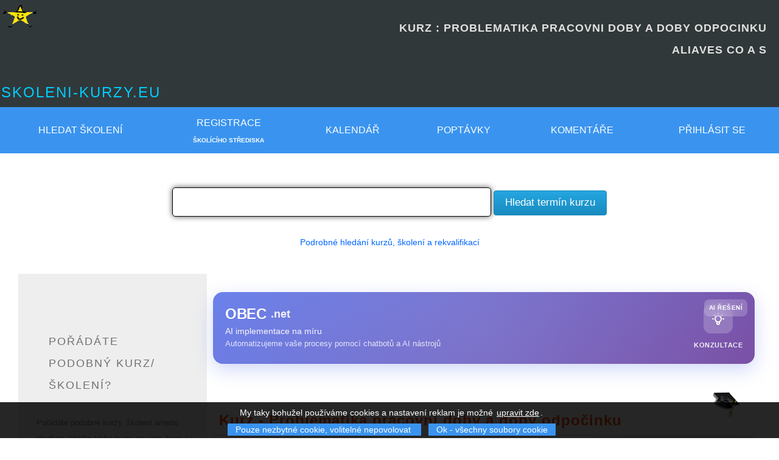

--- FILE ---
content_type: text/html; charset=UTF-8
request_url: https://www.skoleni-kurzy.eu/kurz-105614_studium-problematika-pracovni-doby-a-doby-odpocinku_aliaves-co-a-s-
body_size: 66545
content:
<!DOCTYPE html><html  lang="cs"><head>
    		   <meta http-equiv="Content-Type" content="text/html; charset=UTF-8">
          	<meta http-equiv="Content-Style-Type" content="text/css">
          	<meta http-equiv="Content-Type" content="text/html; charset=UTF-8">
          	<meta http-equiv="content-language" content="cs_CZ">


          	<meta name="apple-mobile-web-app-capable" content="yes">
          	<meta name="SKYPE_TOOLBAR" content="SKYPE_TOOLBAR_PARSER_COMPATIBLE">


		  		<meta name="google-site-verification" content="DkdpSQX6SBQfL2vrZ7Jmp_qUjU9C9phoqg9qewaCraU" />
		  		<meta name="google-site-verification" content="qh7ACOY1g0brx1C_rIODBtyzMNlQLKshVcbKUkKZLNo" />
		  		<meta name="verify-v1" content="nNM2IaQQODXH57vkGMYbVt7IsMzoGVGGyHcpUDJEEeY=">


          	<meta name="msvalidate.01" content="4FAE5867FD09D159B39C5E254A072FB6" />
          	
          	<link rel="alternate" type="application/rss+xml" title="Kurzy a termíny" href="https://www.skoleni-kurzy.eu/sitemap/terminy_chat.xml">

            <meta name="y_key" content="677851700538355e" />
            <meta property="fb:pages" content="104247212943270" />
			<meta name="seznam-wmt" content="GygB5SccGIBt9Z2tslnqMj1zFqhtd2M5" /><link rel="stylesheet" href="https://www.skoleni-kurzy.eu/image/image.css?x=cassy2" type="text/css">
   <link rel="icon" src="[data-uri]" type="image/x-icon">  
   <link rel="shortcut icon" src="[data-uri]" type="image/x-icon">
   <link rel="shortcut icon" src="[data-uri]" type="image/gif">   
  
           <link rel="bookmark" href="https://www.skoleni-kurzy.eu/" title="https://www.skoleni-kurzy.eu/">


           <meta name="Keywords" content="problematika,pracovni,doby,a,doby,odpocinku,aliaves,co,a,s,:,[Trauma,dítěte,jako,fenomén,dnešní,doby,ONLINE],Kladete,si,často,otázku:,Co,ještě,můžeme,pro,děti,udělat?[Metodika,rozvrhování,pracovní,doby,v,nerovnoměrných,směnných,provozech,z,pohledu,reálné,situace,a,praxe,ve,firmách],Tento,seminář,bude,klást,důraz,na,praktické,a,konkrétní,postupy,jejichž,znalost,je,nezbytná,pro,správné,zákonné,rozvrhování,nerovnoměrných,směnných,režimů,ve,firmách,Rekvalifikační,kurz,kurzy,kurs,kursy,školení,semináře Rekvalifikační kurzy, školení, semináře">
           <meta name="description" content="KURZ : lt;br /gt;problematika pracovni doby a doby odpocinku - Problematika pracovní doby a doby odpočinku : Akreditace:  MV -  AK -  PV-481 -  2021; Pracovní právo [webinář] Cíl semináře   Seznámit posluchače s problematikou právní úpravy pracovní doby a doby odpočinku v zákoníku práce se zvláštním důrazem na problematiku pružné pracovní doby, práce přesčas, pracovní pohotovosti a noční práce a s vazbou této právní úpravy na další právní instituty, se kterými je nedílně provázána [práce na dálku, dovolená, překážky v práci].     - Pracovní právo, Mzdy [br] - Pracovní právo, Mzdy [br] -">
           <meta name="robots" content="index,follow" >
           <META NAME="ROBOTS" CONTENT="ALL">
           <meta name="revisit-after" content="1 days">
           <meta name="author" content="qqqq" >
      	   <meta name="copyright" content="(c) https://www.skoleni-kurzy.eu/" >
      	   <meta name="rating" content="general" >




           <link rel="alternate" title="RSS - Nové školení / kurzy" href="https://feeds.feedburner.com/skoleni-kurzy-eu-nove-kurzy" type="application/rss+xml" >
           <link rel="alternate" title="RSS - nové termíny školení" href="https://www.skoleni-kurzy.eu/rss.php?typ=termin" type="application/rss+xml" >

           <link rel="search" type="application/opensearchdescription+xml" href="https://www.skoleni-kurzy.eu/opensearch.xml"  title="Vyhledávač kurzů a školení">
           <script type='text/javascript' src='js/scripty.js'></script>
				            <script type="text/javascript" language="javascript" nonce="CqBN9zjpuz0g7AnjbflWHW5PpBJkGJ+g6SJrnfC5Fug=">
				                    function nacist_kurz_do_cache(kod) {
				                        var http_request = false;
				                        var request = "q="+kod;
				                        if (window.XMLHttpRequest) {
				                            http_request = new XMLHttpRequest();
				                        } else if (window.ActiveXObject) {
				                            try {
				                              http_request = new ActiveXObject("Msxml2.XMLHTTP");
				                            } catch (eror) {
				                              http_request = new ActiveXObject("Microsoft.XMLHTTP");
				                            }
				                        }

				                        http_request.onreadystatechange = function() { zpracuj(http_request); };
				                        http_request.open('POST', 'query_kurz.php', true);
				                        http_request.setRequestHeader('Content-Type', 'application/x-www-form-urlencoded');
				                        http_request.send(request);
				                   }

				                    function zpracuj(http_request) {
				                        if (http_request.readyState == 4) {
				                            if (http_request.status == 200) {
				                                document.getElementById('vysledek').innerHTML = http_request.responseText;
				                            }
				                        }
				                    }
				          </script>

						 <title>[SKOLENI-KURZY.EU]KURZ : PROBLEMATIKA PRACOVNI DOBY A DOBY ODPOCINKU     - Aliaves co a s </title>
                          <script type="text/javascript" language="JavaScript" nonce="CqBN9zjpuz0g7AnjbflWHW5PpBJkGJ+g6SJrnfC5Fug="><!--
                              if (top.length != self.length)
                                top.location.href = self.location.href;
                            // -->
                           </script>


                         <!-- Global site tag (gtag.js) - Google Analytics -->
<script async src="https://www.googletagmanager.com/gtag/js?id=UA-1837088-1" nonce="CqBN9zjpuz0g7AnjbflWHW5PpBJkGJ+g6SJrnfC5Fug="></script>
<script nonce="CqBN9zjpuz0g7AnjbflWHW5PpBJkGJ+g6SJrnfC5Fug=">
  window.dataLayer = window.dataLayer || [];
  function gtag(){dataLayer.push(arguments);}
  gtag('js', new Date());

  gtag('config', 'UA-1837088-1');
</script>
<script  nonce="CqBN9zjpuz0g7AnjbflWHW5PpBJkGJ+g6SJrnfC5Fug=" async src="https://pagead2.googlesyndication.com/pagead/js/adsbygoogle.js?client=ca-pub-5404236676742058"
     			crossorigin="anonymous"></script>
     			<script async src="https://fundingchoicesmessages.google.com/i/pub-5404236676742058?ers=1" nonce="CqBN9zjpuz0g7AnjbflWHW5PpBJkGJ+g6SJrnfC5Fug="></script>
     			<script nonce="CqBN9zjpuz0g7AnjbflWHW5PpBJkGJ+g6SJrnfC5Fug=">(function() {function signalGooglefcPresent() {if (!window.frames['googlefcPresent']) {if (document.body) {const iframe = document.createElement('iframe'); iframe.style = 'width: 0; height: 0; border: none; z-index: -1000; left: -1000px; top: -1000px;'; iframe.style.display = 'none'; iframe.name = 'googlefcPresent'; document.body.appendChild(iframe);} else {setTimeout(signalGooglefcPresent, 0);}}}signalGooglefcPresent();})();</script>
</head>
<body id="home">
<div class="hometop" id="!">
    <a href="https://plus.google.com/+Skoleni-kurzyEu" rel="publisher"></a>
    <a name="top"></a>

    <script type="text/javascript" nonce="CqBN9zjpuz0g7AnjbflWHW5PpBJkGJ+g6SJrnfC5Fug=">
                    var w=window.innerWidth || document.documentElement.clientWidth  || document.body.clientWidth;
                    document.cookie="dokument_width=" + w +"; SameSite=None; Secure";
          </script>
                                <a href="index.php" border="0"><img class="obr" src="[data-uri]" alt="logo skoleni-kurzy"  style="position:absolute; top:0px; left:0px"  border="0"></a>
                                <br />
                                <h1 style="text-align:right; margin-right:20px; margin-left:50px;" class="free hometop"><strong>KURZ : PROBLEMATIKA PRACOVNI DOBY A DOBY ODPOCINKU    <BR>ALIAVES CO A S </strong></h1>
                                <br />
                                <h2 class="free hometop"><a href="index.php" class="none">skoleni-kurzy.eu</a></h2>



                                 </div>
                      <table id="menu">
                        <tr>
                            <th>
                                <a href="https://www.skoleni-kurzy.eu/menu-skoleni-kurzy.php" title="Hledat kurzy" target="_top" >Hledat školení</a>
                                
                            </th>


                            <th class="display_10_no"><a href="https://www.skoleni-kurzy.eu/registrace-skoliciho-strediska.php" title="Registrace školícího střediska" target="_top">Registrace</a><br /><span class="mensi">Školícího střediska</span></th>
                            <th class="display_10_no"><a href="https://www.skoleni-kurzy.eu/menu-vypis-skoleni-kurzy-terminy.php" title="Termíny školení / kurzy" target="_top">Kalendář</a></th>  <th class="display_10_no"><a href="https://www.skoleni-kurzy.eu/menu-poptavka.php" title="Poptávky kurzů a školení" target="_top">Poptávky</a></th>
                                        <th class="display_10_no"><a href="https://www.skoleni-kurzy.eu/menu-komentare.php" title="Komentáře a dotazy na školení/kurz" target="_top">Komentáře</a></th> <th class="display_7_no"><a href="https://www.skoleni-kurzy.eu/login.php#sign-in">Přihlásit se</a></th>

                        </tr>
                     </table>
                     <br />

                  <br>
    			<script src="./js/jquery.js" nonce="CqBN9zjpuz0g7AnjbflWHW5PpBJkGJ+g6SJrnfC5Fug="></script>
        		<script src="./js/jquery-ui.js" nonce="CqBN9zjpuz0g7AnjbflWHW5PpBJkGJ+g6SJrnfC5Fug="></script>

                    <script nonce="CqBN9zjpuz0g7AnjbflWHW5PpBJkGJ+g6SJrnfC5Fug=">
                      $().ready(function() {
                          $("#course_search").autocomplete("query.php", {
                      		width: 650,
                      		matchContains: true,
                      		//mustMatch: true,
                      		//minChars: 0,
                      		//multiple: true,
                      		//highlight: false,
                      		//multipleSeparator: ",",
                      		selectFirst: false
                      	});
                      });
                      </script>
                      
         <form action="https://www.skoleni-kurzy.eu/kurz.php#hledat kurzy" method="get" title="Hledej kurz, školení a/nebo rekvalifikaci"   >
               <center>



                         <input type="text" name="hledat" class="textpole_submit set-width-40Procent" id="autocomplete_search" autocomplete="off"  value="">   
                         <input type="submit" value=" Hledat termín kurzu " title="Potvrdit" class="compare" />

               </center>
          </form><br /><center><a href="https://www.skoleni-kurzy.eu/menu-skoleni-kurzy.php" title="search" target="_top">Podrobné hledání kurzů, školení a rekvalifikací</a></center><br><div id="page-wrap"><table  width="100%" class="top" id="table_main">
                              <tr>

                                           <td class="just td_none top display_13_no width250" style="width:250px!important;" bortder="1"><br /><br /><div class="padding_20_all silver_back width250"><div id="frontpage_blog_x">

                                                                    <div class="mensisede left">
                                                                        <h2 class="dir5">Pořádáte podobný kurz/školení?</h2>
                                                                            <br />Pořádáte podobné kurzy, školení a/nebo studium. Vložte Vaše kurzy na web. Kurs / kurzy nemusí být rekvalifikační,
                                                                            stačí když kurzy budou mít termín konání školení pro on-line objednávku kurzu<br />
                                                                            <br>
                                                                            <ul>
                                                                            <li><a href="https://www.skoleni-kurzy.eu/registrace-skoliciho-strediska.php" title="Registrace školícího střediska na serveru skoleni-kurzy.eu">Přihlaste se, prosím a vložte Vaše kurzy na vzdělávací server skoleni-kurzy.eu</a>
                                                                            </ul>
                                                                     </div>

                                                                  <br /><div class="bottom">&nbsp;</div><strong>Problematika pracovní doby a doby odpočinku</strong> - Následující kurzy:<br /><ul class="sipka" title="Další kurzy a školení"><li title="Školení"><b>Praha</b> # <b>05.02.2026</b> - <a href="https://www.skoleni-kurzy.eu/kurz-148593_studium-zmeny-v-ucetnictvi-a-danich-pro-rok-2026-podnikatelsky-sektor_1-vox-s-r-o-#kurz_skoleni" title="Školení: Změny v účetnictví a daních pro rok 2026 – podnikatelský sektor - Na semináři získáte srozumitelnou formou přehled o změnách v účetnictví a daních platných pro rok 2026 a o aktuálních výkladech Finanční správy. *      							    							    Program bude upřesněn podle aktuálního vývoje legislativy.    •  novela zákona o účetnictví 2025      •  informace o novém zákonu o účetnictví se zaměřeníím na mikro a malé účetní jednotky,      •  navazující účetní předpisy – interpretace NÚR      •  DPH – obrat a problémy s registrací, oprava základu daně, vracení daně z neuhrazených závazků, dodání nemovitých věcí od 1. 7. 2025      •  daně z příjmů – zdanění dohod o provedení práce, srážková daň, paušální daň, odpočty hodnot darů, osvobození příjmů fyzických osob u kryptoaktiv, majetkových podílů a cenných papírů, nové limity pro zaměstnanecké benefity      •  informace o činnosti Finanční správy u digitálních platforem      •  aktuální částky platebních povinnosti u veřejného zdravotního pojištění a pojistného na sociální zabezpečení OSVČ      •  další parametrické změny (minimální mzda, cestovní náhrady, výše úroků z prodlení, limit pro aplikaci 23 % sazby daně z příjmů fyzických osob aj.)      •  aktuální výklady Finanční správy      •  vybraná judikatura k daním    Odpovědi na dotazy, diskuse.         - 05.02.2026">Změny v účetnictví a daních pro rok 2026 – podnikatelský sektor</a> <li title="Školení"><b>Praha</b> # <b>09.02.2026</b> - <a href="https://www.skoleni-kurzy.eu/kurz-106088_studium-ucetnictvi-podnikatelu-pro-zacinajici-aneb-zacinam-vracim-se-k-uctovani_1-vox-s-r-o-#kurz_skoleni" title="Školení: Účetnictví podnikatelů – pro začínající aneb začínám/vracím se k účtování - Na semináři získáte přehled v oblasti účetnictví, poznáte podrobně systém účetnictví v ČR, seznámíte se se základy daňového systému a se vzájemnými souvislostmi mezi účetnictvím a jednotlivými daněmi, především daní z přidané hodnoty a daní z příjmů.     Hlavním cílem semináře naučit vás je porozumět účetnictví a jeho výstupům, tzn. účetním dokladům a účetní závěrce.     Seminář se skládá z řešení celé řady praktických příkladů, proto je vhodné si přinést kalkulačku s funkcemi. *      							    							    1. den      •  legislativní rámec účetnictví (zákon o účetnictví, prováděcí vyhlášky a české účetní standardy),      •  obecně užívané účetní zásady,      •  bilanční princip, rozvaha, druhy aktiv a pasiv včetně příkladů,      •  náklady a výnosy – druhy a členění, výkaz zisku a ztráty (výsledovka),      •  účtový rozvrh, druhy účtů, účetní zápisy a knihy, typické změny rozvahových účtů,      •  účty a zásady účtování na účtech,      •  náležitosti účetních dokladů, oběh dokladů, archivace,      •  inventarizace majetku a závazků,      •  problematika DPH a fakturace, náležitosti daňových dokladů,      •  problematika daně z příjmů v návaznosti na účetnictví – především pojmy daňový, nedaňový,      •  interní směrnice      •  procvičování příkladů.    2. den      •  charakteristika jednotlivých účtových tříd,      •  účtování ve tř. 0 Dlouhodobý majetek s návazností na tř. 5 a 6 Náklady a výnosy včetně jednoduchých  příkladů, oceňování dlouhodobého majetku, odpisy,      •  účtování ve tř. 1 Zásoby (dopad do nákladů a výnosů), oceňování zásob, způsob A nebo B, příklady,      •  účtování ve tř. 2 Krátkodobý finanční majetek (dopad do nákladů a výnosů), oceňování, příklady.     3. den      •  účtování ve tř. 3 Zúčtovací vztahy (dopad do nákladů a výnosů), zákon o rezervách v souvislosti s pohledávkami – opravné položky, mzdy, příklady,      •  účtování ve tř. 4 Kapitálové účty a dlouhodobé závazky, účtování o výsledku hospodaření, dani a odložené dani,      •  procvičování příkladů,      •  účetní výkazy včetně přílohy – druhy, zásady vyplňování.     Odpovědi na dotazy.         - 09.02.2026">Účetnictví podnikatelů – pro začínající aneb začínám/vracím se k účtování</a> <li title="Školení"><b>Praha</b> # <b>11.02.2026</b> - <a href="https://www.skoleni-kurzy.eu/kurz-144405_studium-prakticke-tipy-pro-dodavatele-ve-verejnych-zakazkach-verejne-zakazky-z-pohledu-dodavatele_1-vox-s-r-o-#kurz_skoleni" title="Školení: Praktické tipy pro dodavatele ve veřejných zakázkách / Veřejné zakázky z pohledu dodavatele - Školení poskytuje praktický návod na přípravu a podání nabídky do veřejné zakázky. Účastníci se naučí efektivně vyhledávat vhodné zakázky, správně strukturovat nabídku, připravit cenovou část a vyhnout se chybám, kterých se dodavatelé při podání nabídek do veřejných zakázek často dopouští. V rámci školení se účastníci seznámí s pojmy, jakými jsou kvalifikace dodavatelů nebo hodnotící kritéria, a získají základní přehled o průběhu zadávacího řízení. Součástí školení je také výklad, jak postupovat v případě vyloučení ze zadávacího řízení nebo jak napadnout nesprávné postupy zadavatele (podání námitek, podání návrhu k ÚOHS). Praktické cvičení na případové studii zajišťuje, že účastníci budou připraveni na reálné situace. *      							    							    •  Obecně k zadávání veřejných zakázek, základní pojmy.      •  Vyhledávání příležitostí k účasti ve veřejných zakázkách a jak poznat vhodnou příležitost.      •  Informační systém o veřejných zakázkách.      •  Postup přípravy nabídky.      •  Nastavení nabídkové ceny.      •  Tipy pro přípravu nabídky.      •  Ochrana dodavatele a případová studie.    Odpovědi na dotazy.         - 11.02.2026">Praktické tipy pro dodavatele ve veřejných zakázkách / Veřejné zakázky z pohledu dodavatele</a> <li title="Školení"><b>Praha</b> # <b>12.02.2026</b> - <a href="https://www.skoleni-kurzy.eu/kurz-120653_studium-ucetnictvi-podnikatelu-prohloubeni-znalosti-a-procvicovani-danove-souvislosti-_1-vox-s-r-o-#kurz_skoleni" title="Školení: Účetnictví podnikatelů – prohloubení znalostí a procvičování, daňové souvislosti… - Na semináři se seznámíte  s vyplňováním účetních výkazů a pak rozdíly mezi účetním pohledme a daňovým pohledme na výsledek hospodaření .      Hlavním cílem semináře naučit vás je porozumět účetnictví a jeho výstupům, tzn. účetní závěrce a účetním výkazům.. *      							    							    •  komplexní příklad      •  převod do účetních výkazů      •  vypnění účetních výkazů      •  zpracování přílohy v účetní závěrce      •  Zákon o daních z příjmů – daňové a nedaňové náklady      •  daňové a účetní odpisy a opravné položky    Odpovědi na dotazy.         - 12.02.2026">Účetnictví podnikatelů – prohloubení znalostí a procvičování, daňové souvislosti…</a> <li title="Školení"><b>Praha</b> # <b>17.02.2026</b> - <a href="https://www.skoleni-kurzy.eu/kurz-149039_studium-uctovani-dotaci-v-roce-2026_1-vox-s-r-o-#kurz_skoleni" title="Školení: Účtování dotací v roce 2026 - Na semináři se seznámíte s celým procesem účtování dotací a jejich specifika u podnikatelského, ale i neziskového sektoru. Dozvíte se, jak účtovat o provozních, ale i investičních dotací. Kromě účtování dotací bude probrána i problematika vykazování oddělených nákladů nebo dotací v cizí měně. Budou probrány jednotlivé interpretace národní účetní rady týkající se dotací a v neposlední řadě se i dozvíte problematiku nejčastějších chyb při účtování, vyúčtování nebo vykazování dotací. *      							    							    •  rozlišení a rozdělení darů, dotací a grantů pro účetnictví,      •  zásady účtování dotací,      •  pořizování dlouhodobého majetku z dotací,      •  technické zhodnocení hrazené z dotací,      •  dotace určené na provoz,      •  oddělené vykazování nákladů,      •  účtování dotací dle národní účetní rady (interpretace I-14, I-22, I-27 a I-28),      •  vykazování grantu v cizí měně,      •  dotace poskytnuté na období delší než účetní rok,      •  dotace k ceně,      •  dotace z pohledu daně z příjmů právnických osob,      •  dotace a DPH,      •  vykázání dotací v příloze účetní závěrky a nejčastější chyby v dotacích.    Odpovědi na dotazy.         - 17.02.2026">Účtování dotací v roce 2026</a> <li title="Školení"><b>Praha 2</b> # <b>18.02.2026</b> - <a href="https://www.skoleni-kurzy.eu/kurz-148409_studium-intrastat-vykazovani-vnitrounijniho-obchodu-se-zbozim-a-jeho-provazanost-s-uplatnovanim-dph-v-roc_poradce-podnikatele-spol-s-r-o-#kurz_skoleni" title="Školení: INTRASTAT -  vykazování vnitrounijního obchodu se zbožím a jeho provázanost s uplatňováním DPH v roce 2026 -  - 18.02.2026">INTRASTAT -  vykazování vnitrounijního obchodu se zbožím a jeho provázanost s uplatňováním DPH v roce 2026</a> <li title="Školení"><b>Praha</b> # <b>19.02.2026</b> - <a href="https://www.skoleni-kurzy.eu/kurz-99773_studium-financni-rizeni-pro-manazery_ict-pro-s-r-o-kurzy-skoleni-konzultace-ict-a-soft-skills#kurz_skoleni" title="Školení: Finanční řízení pro manažery - Financial Management for Managers *  Finanční řízení bylo dříve velmi podceňovanou částí podnikové ekonomiky, v současné době se považuje za vrchol řízení celé firmy a velmi zásadně ovlivňuje stabilitu a životnost firmy. Na kurzu  proniknete do zásadních oblastí finančního řízení od vytvoření firemní strategie a nastavení procesů, přes orientaci ve finančních výkazech a práci s daty, finanční analýzou, sledování zásadních ukazatelů jako cash flow, likvidita, solventnost, controlling, risk manageme - 19.02.2026">Finanční řízení pro manažery</a> <li title="Školení"><b>Brno</b> # <b>19.02.2026</b> - <a href="https://www.skoleni-kurzy.eu/kurz-99780_studium-controlling-s-vazbou-na-financni-analyzu-a-naklady_ict-pro-s-r-o-kurzy-skoleni-konzultace-ict-a-soft-skills#kurz_skoleni" title="Školení: Controlling s vazbou na finanční analýzu a náklady - Controlling with a link to financial analysis and cost *  Kurz je určen finančním manažerům a dalším pracovníkům finančního řízení firem, kteří ve svých činnostech posuzují a rozhodují nebo ovlivňují finanční stabilitu firmy, kteří již zvládají a běžně ve svých činnostech užívají standardní metody měření výkonnosti a chtěli by rozšířit své poznatky o další nástroje a postupy. Takové nástroje a postupy, které jim umožní získat více informací o skutečné finanční situaci a výkonnosti, zapojit do hod - 19.02.2026">Controlling s vazbou na finanční analýzu a náklady</a> <li title="Školení"><b>Brno</b> # <b>19.02.2026</b> - <a href="https://www.skoleni-kurzy.eu/kurz-148060_studium-financni-analyza-krok-po-kroku-az-k-souhrnnym-analyzam_ict-pro-s-r-o-kurzy-skoleni-konzultace-ict-a-soft-skills#kurz_skoleni" title="Školení: Finanční analýza – krok po kroku až k souhrnným analýzám - Financial Analysis  *  – Step by Step to Comprehensive Analyzes *  Přijďte se seznámit s metodami finanční analýzy jakožto pomocnými nástroji pro odhalení slabých a silných stránek společnosti. Poskytneme Vám ucelený pohled na průběžné vyhodnocování finančního zdraví firmy, na interpretaci výsledků finanční analýzy.   Naučíte se řízení nákladů, vyhodnocovat vztah nákladů, tržeb a zisku, jak a kde nacházet volné finanční zdroje a mnoho dalšího. Součástí školení jsou i praktická procvičení. - 19.02.2026">Finanční analýza – krok po kroku až k souhrnným analýzám</a> <li title="Školení"><b>Praha</b> # <b>19.02.2026</b> - <a href="https://www.skoleni-kurzy.eu/kurz-143879_studium-rozpoctova-pravidla-pro-organizacni-slozky-statu-a-statni-prispevkove-organizace-zakon-c-218-2000-_aliaves-co-a-s-#kurz_skoleni" title="Školení: Rozpočtová pravidla pro organizační složky státu a státní příspěvkové organizace (zákon č. 218/2000 Sb.) -  Cíl semináře  Seznámit účastníky s finančním hospodařením organizačních složek státu a státních příspěvkových organizací.    - 19.02.2026">Rozpočtová pravidla pro organizační složky státu a státní příspěvkové organizace (zákon č. 218/2000 Sb.)</a> </ul><br /><div class="bottom">&nbsp;</div><br /><div class="bottom">&nbsp;</div><h3>PROBLEMATIKA PRACOVNI DOBY A DOBY ODPOCINKU</h3><b>Viz také následující kurzy</b> : 
  <ul class="sipka" title="problematika-pracovni-doby-a-doby-odpocinku"><li>PRACOVNÍK V ADMINISTRATIVĚ -  rekvalifikační kurz se získáním profesní kvalifikace s garancí MPSV<a href="https://www.skoleni-kurzy.eu/kurz-120138_studium-pracovnik-v-administrative-rekvalifikacni-kurz-se-ziskanim-profesni-kvalifikace-s-garanci-mpsv_#kurz_skoleni" title="PRACOVNÍK V ADMINISTRATIVĚ - rekvalifikační kurz se získáním profesní kvalifikace s garancí MPSV"><img src="[data-uri]" alt="Podrobnosti"></a> <li>PRACOVNÍK V ADMINISTRATIVĚ -  rekvalifikační kurz DÁLKOVĚ se získáním profesní kvalifikace s garancí MPSV<a href="https://www.skoleni-kurzy.eu/kurz-120139_studium-pracovnik-v-administrative-rekvalifikacni-kurz-dalkove-se-ziskanim-profesni-kvalifikace-s-garanci_#kurz_skoleni" title="PRACOVNÍK V ADMINISTRATIVĚ - rekvalifikační kurz DÁLKOVĚ se získáním profesní kvalifikace s garancí MPSV"><img src="[data-uri]" alt="Podrobnosti"></a> <li>Pracovník v administrativě -  online (možnost získání profesní kvalifikace s garancí MPSV)<a href="https://www.skoleni-kurzy.eu/kurz-121250_studium-pracovnik-v-administrative-online-moznost-ziskani-profesni-kvalifikace-s-garanci-mpsv_#kurz_skoleni" title="Pracovník v administrativě - online (možnost získání profesní kvalifikace s garancí MPSV)"><img src="[data-uri]" alt="Podrobnosti"></a> <li>Pracovník v administrativě -  zkouška profesní kvalifikace<a href="https://www.skoleni-kurzy.eu/kurz-120867_studium-pracovnik-v-administrative-zkouska-profesni-kvalifikace_#kurz_skoleni" title="Pracovník v administrativě - zkouška profesní kvalifikace"><img src="[data-uri]" alt="Podrobnosti"></a> <li>Pracovník  -  pracovnice grafického studia (Adobe produkty se zapojením AI) – rekvalifikační kurz<a href="https://www.skoleni-kurzy.eu/kurz-147230_studium-pracovnik-pracovnice-grafickeho-studia-adobe-produkty-se-zapojenim-ai-rekvalifikacni-kurz_#kurz_skoleni" title="Pracovník / pracovnice grafického studia (Adobe produkty se zapojením AI) – rekvalifikační kurz"><img src="[data-uri]" alt="Podrobnosti"></a> </ul><br><br><div class="menu" id="menu_tema_kurzu"><ul><li><a class="menu" href="skoleni-1_tema-rekvalifikacni-vzdelavaci-kurzy#skoleni">Rekvalifikační vzdělávací kurzy</a><li><a class="menu" href="skoleni-2_tema-zdravotni-kurzy-a-alternativni-medicina#skoleni">Zdravotní kurzy a alternativní medicína</a><li><a class="menu" href="skoleni-3_tema-jazykove-kurzy-a-skoleni#skoleni">Jazykové kurzy a školení</a><li><a class="menu" href="skoleni-4_tema-financni-pravni-danove-mzdove-a-ucetni-kurzy-a-seminare#skoleni">Finanční, právní, daňové, mzdové a účetní kurzy a semináře</a><li><a class="menu" href="skoleni-5_tema-dotace-projekty-eu-fondy-a-skoleni-v-oblasti-podnikatelskych-zameru#skoleni">Dotace, projekty, EU, fondy a školení v oblasti podnikatelských záměrů</a><li><a class="menu" href="skoleni-6_tema-management-marketing-prodej-a-ostatni-manazerske-kurzy-a-skoleni#skoleni">Management, marketing, prodej a ostatní manažerské kurzy a školení</a><li><a class="menu" href="skoleni-7_tema-pocitacove-kurzy-a-seminare-grafika-databaze-programovani-web-a-internet-office-gis#skoleni">Počítačové kurzy a semináře - grafika, databáze, programování, web & internet, office, GIS</a><li><a class="menu" href="skoleni-8_tema-sportovni-a-relaxacni-kurzy-a-dovolena#skoleni">Sportovní a relaxační kurzy & dovolená</a><li><a class="menu" href="skoleni-9_tema-umelecke-kurzy#skoleni">Umělecké kurzy</a><li><a class="menu" href="skoleni-10_tema-humanitni-kurzy-a-seminare-psychologie-pedagogika-filozofie-sociologie-historie#skoleni">Humanitní kurzy a semináře - psychologie, pedagogika, filozofie, sociologie, historie</a><li><a class="menu" href="skoleni-11_tema-kurzy-seminare-a-prednasky-pro-studenty#skoleni">Kurzy, semináře a přednášky pro studenty</a><li><a class="menu" href="skoleni-12_tema-kurzy-seminare-a-prednasky-pro-lekare#skoleni">Kurzy, semináře a přednášky pro lékaře</a><li><a class="menu" href="skoleni-13_tema-kurzy-seminare-a-prednasky-pro-rodiny-s-detmi#skoleni">Kurzy, semináře a přednášky pro rodiny s dětmi</a><li><a class="menu" href="skoleni-14_tema-odborne-kurzy-seminare-a-skoleni-pro-experty-a-profesionaly#skoleni">Odborné kurzy, semináře a školení pro experty a profesionály</a><li><a class="menu" href="skoleni-15_tema-remeslne-a-vytvarne-kurzy-a-seminare#skoleni">Řemeslné a výtvarné kurzy a semináře</a><li><a class="menu" href="skoleni-16_tema-kosmeticke-kurzy#skoleni">Kosmetické kurzy</a><li><a class="menu" href="skoleni-17_tema-tanecni-kurzy#skoleni">Taneční kurzy</a><li><a class="menu" href="skoleni-18_tema-ostatni-kurzy-seminare-a-skoleni#skoleni">Ostatní kurzy, semináře a školení</a><li><a class="menu" href="skoleni-19_tema-prirodni-vedy-ekologie-odpady-studium#skoleni">Přírodní vědy, ekologie, odpady, studium</a><li><a class="menu" href="skoleni-20_tema-kurzy-pro-realitni-maklere#skoleni">Kurzy pro realitní makléře</a><li><a class="menu" href="skoleni-21_tema-vs-studium#skoleni">VŠ studium</a><li><a class="menu" href="skoleni-22_tema-stavebnictvi-nemovitosti#skoleni">Stavebnictví, nemovitosti</a><li><a class="menu" href="skoleni-23_tema-zazitkove-a-darkove-kurzy#skoleni">Zážitkové a dárkové kurzy</a><li><a class="menu" href="skoleni-24_tema-teambuilding#skoleni">Teambuilding</a><li><a class="menu" href="skoleni-25_tema-skoleni-pro-pracovniky-v-socialnich-sluzbach#skoleni">Školení pro pracovníky v sociálních službách</a></ul></div></div></div>
                                           </td>


                                    
                                   <td class="just td_none top white_back"  >
    <div class="cassy-banner-wrapper">
        <a href="https://obec.net" class="cassy-banner-container" target="_blank">
            <div class="cassy-new-badge">AI řešení</div>
            <div class="cassy-banner-content">
                <div class="cassy-banner-left">
                    <div class="cassy-banner-logo">
                        <span class="cassy-name">OBEC</span>
                        <span class="chat-suffix">.net</span>
                    </div>
                    <div class="cassy-banner-tagline">AI implementace na míru</div>
                    <div class="cassy-banner-description">
                        Automatizujeme vaše procesy pomocí chatbotů a AI nástrojů
                    </div>
                </div>
                <div class="cassy-banner-right">
                    <div class="cassy-banner-icon">
                        <svg viewBox="0 0 24 24" stroke-width="2">
                            <path stroke-linecap="round" stroke-linejoin="round" d="M9.663 17h4.673M12 3v1m6.364 1.636l-.707.707M21 12h-1M4 12H3m3.343-5.657l-.707-.707m2.828 9.9a5 5 0 117.072 0l-.548.547A3.374 3.374 0 0014 18.469V19a2 2 0 11-4 0v-.531c0-.895-.356-1.754-.988-2.386l-.548-.547z"/>
                        </svg>
                    </div>
                    <div class="cassy-cta-text">Konzultace</div>
                </div>
            </div>
        </a>
    </div><div id="course"><div class="clear"></div><a name="kurz_skoleni"></a><h1 title="školení: Problematika pracovní doby a doby odpočinku">Kurz - Problematika pracovní doby a doby odpočinku</h1>
                                           <meta itemprop="name" content="Problematika pracovní doby a doby odpočinku"><table width="100%">
                                            <tr>
                                              <td class="td_none white_back"><div class="menu">
                 <a class="menu" href="https://www.skoleni-kurzy.eu/kurz-105614_studium-problematika-pracovni-doby-a-doby-odpocinku_aliaves-co-a-s-#popis"  >Popis kurzu</a>

               
               | <a  class="menu" href="https://www.skoleni-kurzy.eu/kurz-105614_studium-problematika-pracovni-doby-a-doby-odpocinku_aliaves-co-a-s-#termin">Termíny kurzu & přihláška</a>
               | <a  class="menu" href="https://www.skoleni-kurzy.eu/kurz-105614_studium-problematika-pracovni-doby-a-doby-odpocinku_aliaves-co-a-s-#dotaz" title="Kontaktní formulář">Dotaz ke kurzu</a>
               | <a  class="menu" href="index.php?akce=komentar_odpoved&amp;id=105614&amp;title=Problematika pracovni doby a doby odp - Komentáře ke kurzu" title="Dotazy a komentáře">Komentáře a dotazy na školení/kurz</a>

               
        | <a class="menu" href="https://www.skoleni-kurzy.eu/kurz-105614_studium-problematika-pracovni-doby-a-doby-odpocinku_aliaves-co-a-s-#podobne" >Související kurzy</a>
        | <a class="menu" href="https://www.skoleni-kurzy.eu/index.php?akce=kurz_pridat_do_oblibenych&amp;id=105614&amp;title=problematika-pracovni-doby-a-doby-odpocinku"
                                                            onclick="return !window.open(this.href,'_blank','width=400,height=200,left=200,top=100,scrolling=no,resizable=no,menubar=no,location=no,statusbar=no');"
                                                            target="_blank" title="Přidat kurz do oblíbených kurzů [Otevře se v novém okně]" >Přidat kurz do oblíbených kurzů</a>

        | Kód kurzu: <strong>105614</strong>

        | <a class="menu" href="https://www.skoleni-kurzy.eu/index.php?akce=kurz_vypis&amp;id=105614&amp;title=problematika-pracovni-doby-a-doby-odpocinku&amp;tisk=1" title="PRINT">TISK</a>


        </div><br />
                                                                                      
          <div>
              <h2 class="dir4" title="Pořádající vzdělávací organizace:">
                    <span itemprop="name">
                            Aliaves  Co., a.s.
                    </span>
              </h2>
          </div>
                                                                                      <br />
                                                                                      

                                                                                <div class="txt" title="Problematika pracovní doby a doby odpočinku">
                                                                                <strong><div id="course-name"><a href="https://www.skoleni-kurzy.eu/index.php?hledat=Problematika pracovní doby&amp;akce=hledat_skoleni" title="Další podobné vzdělávací kurzy/semináře"><u>Problematika pracovní doby a doby odpočinku</u></a> : </div>
                                                                                 <div itemprop="description">Akreditace:  MV -  AK -  PV-481 -  2021; Pracovní právo (webinář) Cíl semináře   Seznámit posluchače s problematikou právní úpravy pracovní doby a doby odpočinku v zákoníku práce se zvláštním důrazem na problematiku pružné pracovní doby, práce přesčas, pracovní pohotovosti a noční práce a s vazbou této právní úpravy na další právní instituty, se kterými je nedílně provázána (práce na dálku, dovolená, překážky v práci).     ... </div></strong>

                                                                                 <div><meta itemprop="startDate" content="2026-04"></div>

                                                                                </div>

                                                                            
                                                                                      <br /><br />
                                                                                      <div class="left margin_5 padding_5"><strong>Cena kurzu:</strong><br />&nbsp;&nbsp;&nbsp;&nbsp; ...
                                                                                          <span class="objednat" title="bez DPH:"> &nbsp;
                                                                                               <font size="+1">
                                                                                                    <meta itemprop="price" content="2990">
                                                                                                    <meta itemprop="priceCurrency" content="Kč">
                                                                                                    <strong>
                                                                                                         <span>2.990</span>
                                                                                                    </strong>  <span class="mensisede"> Kč / Kurz</span>
                                                                                               </font> &nbsp;
                                                                                          </span>
                                                                                          <br />
<br />&nbsp;&nbsp;&nbsp;&nbsp; ... včetně DPH: 3.618  <span class="mensisede"> Kč / Kurz</span><br />
<br /><span class="mensisede">Objednat - pro přihlášení na kurz/školení klikněte na zvolený termín školení a místo konání</span></div>
                                                                                      
                                                                                      <br />
                                                                                      <br />

                                                                           <div id="seznam_terminu" title="Problematika pracovní doby a doby odpočinku">
                                                                                 <a name="termin"></a>
                                                                                 <br /><strong><u>Přihláška na školení:</u></strong><br /><br />
                    &nbsp;&nbsp;  <a class="menu" href="index.php?akce=nezavazna_objednavka&amp;id=105614">NEZÁVAZNÁ PŘIHLÁŠKA</a>
                    - Termín školení zatím není k dispozici
                    | <a href="#Podobné kurzy">Podobné kurzy a školení</a>
                      |  Žádost o kontakt - <a  href="https://www.skoleni-kurzy.eu/index.php?akce=komentar_odpoved&amp;id=105614&amp;title2=Žádost o kontakt - Zavolejte mi, prosím#dotaz_ke_kurzu" title="Kontaktní formulář">Zavolejte mi, prosím</a><br><br>
                        <br />

                        <div class="menu" title="Další podobné školení nebo kurzy">
                         <img src="[data-uri]" alt="-">
                         <b>Další podobné školení nebo kurzy</b> #  <b><em>Problematika pracovní doby a doby odpočinku</em></b>
                       </div>
                        <div class="info" title="Další podobné školení nebo kurzy">

                                   
                                       <br />
                                       <li title="Přihláška na školení" class="vevent">


                                                 

                                                   	<span class="menu">Podobný kurz</span> &nbsp;

                                                 		<a href="https://www.skoleni-kurzy.eu/menu-objednat-kurz_926001_jak-postupovat-pri-vedeni-ucetnictvi-problematika-vedeni-ucetnictvi-v-ucetnich-firmach-dobra-rada_1-vox-s-r-o-#prihlaska_na_skoleni" title="Jak postupovat při vedení účetnictví, problematika vedení účetnictví v účetních firmách – dobrá rada nad zlato" class="url">
                                                 		  <font title="Podobný kurz">
                                                      		
                                                           		
                                                           		<abbr class="dtstart" title="2026-05-19">
                                                           			<strong><time itemprop="startDate" datetime="2026-05-19">19.05.2026</time></strong>
                                                           	   </abbr>
                                                      		

                                                 			</font>

                                                 		</a> &nbsp;
                                                 		<b><span class="location">Praha</span></b>
                                                 		&nbsp;

                                                 

                                        <span class="summary"><br />
                              					 <img src="[data-uri]" alt="(??)" align="left" title="Podobný kurz: Účetnictví obecně"> &nbsp;  <a href="https://www.skoleni-kurzy.eu/kurz-2807_studium-jak-postupovat-pri-vedeni-ucetnictvi-problematika-vedeni-ucetnictvi-v-ucetnich-firmach-dobra-rada_1-vox-s-r-o-#kurz_skoleni" title="Jak postupovat při vedení účetnictví, problematika vedení účetnictví v účetních firmách – dobrá rada nad zlato"><strong>Jak postupovat při vedení účetnictví, problematika vedení účetnictví v účetních firmách – dobrá rada nad zlato</strong></a> - 1. VOX s.r.o.</span>

                                       <br /><img src="[data-uri]" alt="-" > <span class="green" title="Jiná cena kurzu v závislosti na termínu a místě konání školení">

                                          ... cena: <strong>3.179</strong>  <span class="mensisede">CZK
						/Kurz</span>  (3.847  <span class="mensisede">CZK
						/Kurz</span> včetně DPH)</span></li><br />

                        </div><br><br><center><hr class="silver_back" width="50%"></center><br /><img src="[data-uri]" alt="--"> ... pro objednání kurzu klikněte na zvolený termín školení

                                                                        a/nebo je možno poslat:<br />
                                                                        <ul class="sipka" title="Problematika pracovní doby a doby odpočinku">
                                                                          <li><b><a  href="index.php?akce=nezavazna_objednavka&amp;id=105614" title="kurzu">Nezávazná přihláška</a></b> - pokud Vám nevyhovují v současnosti nabízené termíny kurzů nebo pokud není k dispozici termín kurzu <li><b><a  href="https://www.skoleni-kurzy.eu/index.php?akce=objednat_kurz_firemni&amp;id=105614&amp;ttt=2&amp;title2=Firemní školení u vás ve firmě" title="Kontaktní formulář">Objednávka na firemní školení u vás ve firmě.</a></b> # Pro kalkulaci ceny zadejte předpokládaný termín kurzu, počet osob a místo konání kurzu.<li title="seznam všech minulých termínů"><a href="index.php?akce=SeznamTerminu&amp;id=105614&amp;title=seznam všech minulých termínů">Poslední termín kurzu</a>
                                                                             <li>Další naše kurzy nebo školení: <a href="https://www.skoleni-kurzy.eu/skola_termin-414_firma-aliaves-co-a-s#vypis_kurzu" title="Další naše kurzy nebo školení">Aliaves  Co., a.s.</a>
                                                                          </ul><br /><div class="right" title="Další kurzy a školení"><strong><a href="https://www.skoleni-kurzy.eu/kurs-105614_skoleni_problematika-pracovni-doby-a-doby-odpocinku_podobne-kurzy-a-nebo-skoleni" title="Další kurzy a školení">Další podobné školení nebo kurzy <img src="[data-uri]" alt="&gt;&gt;" title="Další podobné vzdělávací kurzy/semináře"></a></strong><br /></div>
                                                                                  <br />
                                                                                  <center><hr class="silver_back" width="50%"></center>

                                                                            </div><a name="popis"></a>
                                                                                     <h2 class="dir2">Popis kurzu<br /><span title="Školení, kurz, rekvalifikace: Problematika pracovní doby a doby odpočinku"><strong>Problematika pracovní doby a doby odpočinku</strong></span>  </h2><br /><a name="lektor"></a><div class="padding_10"><h3 class="dir">Lektoři kurzu</h3><p> <br />  JUDr. Jan Vácha Ph.D. Ministerstvo práce a sociálních věcí ČR<span class="green"> - </span> vedoucí oddělení kolektivního vyjednávání, odbor pracovněprávní legislativy, vyslaný národní expert do Evropské komise v letech 2021-2023. V rámci pracovněprávní problematiky je expertem především na problematiku právní úpravy pracovní doby, doby odpočinku a dovolené a na problematiku kolektivního pracovního práva, zejména pak na právo kolektivního vyjednávání.     <br /> </p></div><br /><div class="padding_10"><h3 class="dir">[Kurz] Program kurzu (obsah přednášky/semináře/rekvalifikace/studia) ...</h3><p> <br /> <br /><br /><strong>Cíl semináře</strong>   Seznámit posluchače s problematikou právní úpravy pracovní doby a doby odpočinku v zákoníku práce se zvláštním důrazem na problematiku pružné pracovní doby, práce přesčas, pracovní pohotovosti a noční práce a s vazbou této právní úpravy na další právní instituty, se kterými je nedílně provázána (práce na dálku, dovolená, překážky v práci).   <br /> <strong>Obsah</strong> semináře  Seminář je zaměřen především na základní instituty a minimální standardy obecné právní úpravy  právní problematiky pracovní doby a doby odpočinku obsažené v části čtvrté zákoníku práce, mezi než patří pracovní doba, doba odpočinku, práce přesčas, pracovní pohotovost, noční práce, nepřetržité odpočinky, přestávky v práci na jídlo a oddech, rovnoměrné a nerovnoměrné rozvrhování pracovní doby a směnné režimy, souvislosti s právní úpravou práce na dálku v § 317 připravované novely zákoníku práce , souvislosti s navrhovanou  evropskou právní úpravou tzv. ,,práva odpojit se,, při výkonu práce online/homeworkingem/teleworkingem a na vysvětlení jejich správné aplikace v praxi.  Dále se věnuje popisu základních principů odchylek od obecné právní úpravy v případě zaměstnanců v oblasti dopravy a pedagogických pracovníků. S využití modelových příkladů a zkušeností s nesprávnou aplikací právní úpravy se v něm cílí na popis nejčastějších chyb v praxi a na standardně problémové oblasti (zdravotnictví, sociální pracovníci, městská policie, IZS).        </p></div><br /><div class="padding_10"><h3 class="dir">[Školení] Další popis kurzu (úroveň, minimální znalosti, informace o cenách kurzu) ...</h3><p> <br /><span class="green"><b>*</b></span>  Akreditace: <br />  MV<span class="green"> - </span> AK/PV-481/2021; Pracovní právo (webinář) <br /><span class="blue"><b>*</b></span>  V případě, že se jedná o vzdělávací akci akreditovanou u Ministerstva vnitra ČR dle zákona 312/2002 Sb.                                                    nebo <strong>rekvalifikační</strong> kurz akreditovaný MŠMT a jsou splněny podmínky pro osvobození od DPH,                                                    bude jako konečná cena fakturována cena bez DPH.                                                    Splnění podmínek pro osvobození určuje pořadatel.                                                     <br />  <br /> </p></div><br /><br /><br /><a name="dotaz"></a><a name="dotaz_ke_kurzu"></a>
      <div class="padding_30" >
          <a name="dotaz_ke_kurzu"></a><a name="dotaz"></a>
					<h2>[dotaz na školení/kurz] Formulář pro komentáře, dotazy a odpovědi </h2>
			          <br />
								<form name="contact_form" id="contact_form" method="post" action="https://www.skoleni-kurzy.eu/index.php" style="padding:10px; border:0px solid #ccc;">
								  <input type="hidden" name="cislo3" value="1265" />
								  <input type="hidden" name="akce" value="komentar_dotaz" />
			     				<table width="90%">

			                       						
			                              <tr>
			                                <td colspan="2"  class="td_none">
			                                  <b>Dotaz ke kurzu: <em>Problematika pracovní doby a doby odpočinku</em></b>
			                                  <input type="hidden" name="id" value="105614" />
			                                </td>
			                              </tr>
			                  <tr >
			         							<td colspan="2"  class="td_none">
			         							
			         								<label for="subject">Předmět: </label>
			         								<input type="text" id="subject" class="textfield" name="tema" value="dotaz na školení/kurz: Problematika pracovni doby a doby odpocinku" title="Téma dotazu" />
			         							</td>
			     						  </tr>

			     						<tr>
			     							<td colspan="2"  class="td_none">
			     								<label for="message">Text (Maximální počet znaků: 5.000, telefonní číslo vložte až do další kolonky)</label>
			     								<textarea class="textfield" id="text" name="text" cols="7" rows="13"></textarea>
			                      
			                            <select name="zobrazit" id="zobrazit">
			                                        <option value="0" selected >Ano, zobrazit &nbsp;&nbsp; </option>
			                                        <option value="1">Nezobrazovat &nbsp;&nbsp; </option>
			                            </select>
			                            text dotazu, ostatní data (tel/email) se samozřejmě nezveřejňují a nezobrazují, pouze budou přeposlána školící firmě
			                            <br /> 
			     							</td>
			     						</tr>
			                 <tr>
			     							<td colspan="2"  class="td_none">

			                   <br /><label for="email">Váš email</label><input type="text" id="email" name="email" title="Email">&nbsp;&nbsp; ... a pro kontrolu zadejte prosím znova Váš email
			                                  <input type="text" id="email2" name="email2" title="Email 2">
			                                  <br /><span class="malesede">Někdy je zadaná špatná emailová adresa a odpověď se vrátí, proto prosím zadejte email dvakrát</span><br /><br /><label for="jmeno">Vaše jméno</label><input type="text" id="jmeno" name="jmeno" title="Jméno">&nbsp;&nbsp;&nbsp; &nbsp;&nbsp;&nbsp; &nbsp;&nbsp;&nbsp;&nbsp; <label for="prijmeni">Příjmení</label><input type="text" id="prijmeni" name="prijmeni" title="Příjmení"><br /><br /><label for="tel">Váš kontaktní telefon</label><input type="text" id="tel" name="tel" title="Telefon"><span class="malesede"></span><br /><br /><span title="REGISTRACE Ano/Ne"><input type="checkbox"  id="is_registrace_user" name="is_registrace_user" title="REGISTRACE Ano/Ne" > Chci poslat přihlašovací údaje na server skoleni-kurzy.eu <br />[Registrovat jako uživatele Ano/Ne]</span><br /><span class="malesede">Pokud jste <a href="user-prihlasit.php">přihlášeni</a>, email nemusíte zadávat</span><br /><br /><br /><br /><br />
			                                    Vložte potvrzovací kód  <img src="./obrazek.php?code=A6580" alt="Vložte číslo" title="Vložte číslo">&nbsp;&nbsp;&nbsp;
                                   <input type="text" name="spamGB" id="spamGB" size="5" /> &nbsp;&nbsp;&nbsp;
                                   <input type="hidden" name="code"  value="4996dcc43b5be197b5887a4e60817b1c" />
			                                    <input type="hidden" name="host2" value="414" />

			                                    <input type="hidden" name="zdroj" value="" />
			                                    <input type="submit" class="compare" name="send" value=" Odeslat "  title="Send">


			                                    &nbsp;&nbsp;&nbsp;&nbsp;&nbsp;

			                                    <br />
			                                     <br />Pro změnu potvrzovacího kódu je možno <a href="javascript:location.reload()" title="Refresh">znovu načíst stránku</a><br />

     							</td>
     						</tr>
     					</table>

     					<input type="hidden" name="title" value="Komentáře" />
     					<input type="hidden" name="ACT" value="" />
     					<input type="hidden" name="id2" value="414" />

					</form>

				</div><br /><h3><a href="index.php?akce=komentar_odpoved&amp;id=105614&amp;title=Problematika pracovni doby a doby odp [Komentáře ke kurzu]" title="Problematika pracovní doby a doby odpočinku [Komentáře ke kurzu]">Komentáře a dotazy na školení / kurz / seminář</a></h3><br />
                    <table width="95%">
                      <tr><td class="td_none">
                       
                      </td></tr>
                  </table><h3><span id="name">Aliaves  Co., a.s.</span></h3> ::
                                                                                  Aliaves je akciová společnost působící na českém trhu od roku 2009. Hlavní činností společnosti jsou vzdělávací a poradenské služby ve všech oblastech činnosti veřejné správy. Díky úzké spolupráci našich konzultantů s ústředními orgány státu a profesionální znalosti požadavků obcí, měst a krajů jsme schopni zajistit adekvátní nabídku. Posláním společnosti Aliaves je snaha o předávání postupů a vědomostí zaměstnancům veřejné správy a prostřednictvím přednášek, seminářů a odborných školení dlouhodobě zajišťovat informovanost o aktuální domácí legislativě a legislativě Evropské unie....<h3 title="Fakturace">Platební podmínky pro účast na kurzu</h3>1. Objednatel odesláním přihlášky [objednávky] prohlašuje, že uvedl pravdivé informace, před odesláním přihlášky se seznámil s obchodními podmínkami pořadatele a s těmito obchodními podmínkami souhlasí.       <br />            <br />      2. Pořadatel prohlašuje, že objednatel může sebe nebo jinou osobu [dále jen „účastník“] přihlásit přímo prostřednictvím webových stránek. Výjimečně si může objednatel přihlášku zajistit telefonicky u pořadatele, ale tuto přihlášku pak musí zaslat dodatečně v písemné podobě, nejpozději však v termínu telefonicky dohodnutém s pořadatelem.       <br />            <br />      3. Pořadatel vyrozumí zároveň objednatele [případně jím vyslané Smluvní strany souhlasí, že při neúčasti účastníka [nebo jeho náhradníka] bez řádné omluvy na akci, provedené nejpozději 6 pracovních dnů před konáním akce, nebude přihláška zrušena a objednatel je povinen uhradit smluvenou částku jato by se akce zúčastnil. Objednávka bude zrušena pouze na základě písemného zrušení přihlášky [poštovním doručovatelem, prokazatelným e-mailem/potvrzeným pořadatelem nebo datovou schránkou], doručené pořadateli nejpozději 6 pracovních dnů před konáním akce. V případě telefonického odhlášení účastníka, bude uznatelné jen odhlášení písemně potvrzené pořadatelem. Za přihlášeného účastníka může objednatel vyslat náhradníka.       <br />            <br />      4. Platební podmínky:       <br />            <br />            <br />            <br />      <br /> <br /> a]   Po obdržení objednávky pořadatel zaregistruje objednatele [účastníka] do seznamu účastníků dané akce. Na podkladě platné objednávky pořadatel vyhotoví daňový doklad [fakturu], kterou odešle objednateli nebo fakturu předá účastníkovi na dané akci.       <br />            <br />            <br />            <br />      <br /> <br /> b]   Pořadatel vyhotoví daňový doklad i v případě nepřítomnosti účastníka, pokud objednatel včas a písemně neprovedl odhlášení z akce, jak uvedeno výše. Objednatel si je této skutečnosti plně vědom a s těmito důsledky souhlasí.       <br />            <br />            <br />            <br />      <br /> <br /> c]   Objednatel se zavazuje, že platbu provede na číslo účtu pořadatele 43-5872020247/0100 [KB] v termínu splatnosti uvedeném ve faktuře.       <br />      5. Cena seminářů uvedená u daného <strong><strong>kurzu</strong> </strong>  je vždy bez DPH [DPH je u neakreditovaných akcí nebo akcí na které se akreditace nevztahuje připočítávána podle platného zákona o DPH]. Je-li cena dohodnuta mezi pořadatelem a objednatelem jako cena konečná, pak platí cena dohodnutá.       <br />      6. V případě, že se jedná o vzdělávací akci akreditovanou u Ministerstva vnitra ČR dle zákona 312/2002 Sb. pro úředníky územních samosprávných celků nebo <strong><strong>rekvalifikační</strong></strong> kurs akreditovaný MŠMT a jsou splněny podmínky pro osvobození od DPH, bude jako konečná cena fakturována bez DPH. Splnění podmínek pro osvobození určuje pořadatel.       <br />      7. Při zrušení akce pořadatelem bude objednateli zasláno vyrozumění o zrušení akce.       <br />      8. Registrace přítomných účastníků probíhá vždy od 8.30 hodin do 9.00 hodin, není-li v pozvánce na akci uvedeno jinak.       <br />      9. Informace uvedené v nabídce pořadatele jsou platné, pokud pořadatel nesdělí objednateli nebo přihlášeným účastníkům informace o případné změně místa či data konání semináře, o změně lektora, nebo o zrušení semináře. Objednatel v případě změny podmínek uzavřené objednávky může svou objednávku zrušit a to nejpozději do 2 dnů od pořadatelem sdělených změn.       <br />      10. Pořadatel předá účastníkovi vzdělávací akce po absolvování akce osvědčení o účasti na vzdělávací akci.       <br />      11. Odesláním přihlášky na akci dává objednavatel souhlas pořadateli se zpracováním osobních údajů objednatele i účastníka pro účely organizace a evidence <strong><strong>školení</strong></strong>. Pořadatel bude svěřené osobní údaje přihlášených chránit a nakládat s nimi v souladu se zákonem č. 101/2000 Sb.       <br />      12. Objednatel nebo účastník mají právo kdykoliv požádat pořadatele o vyjmutí ze seznamu evidovaných osob.       <br />      13. Údaje, které pořadatel od objednatele obdrží, může pořadatel použít k vlastnímu marketingovému průzkumu, reklamě nebo nabídce poskytnutí další služby, a to výhradně pořadatelem. Pořadatel se zavazuje, že tyto údaje neposkytne třetí osobě.       <br />            <br />      Za pořadatele Aliaves Co., a.s.       <br />      ředitel společnosti<br><br><br /><br /><div class="display_7_no"><br /><div class="bottom"></div><br /><a name="podobne"></a><a name="Podobné kurzy"></a>
                                                                            <h2>Podobné kurzy #<a href="https://www.skoleni-kurzy.eu/kurs-105614_skoleni_problematika-pracovni-doby-a-doby-odpocinku_podobne-kurzy-a-nebo-skoleni" title="Jednotlivé termíny podobných školení: Problematika pracovní doby a doby odpočinku">Problematika pracovní doby a doby odpočinku <img src="[data-uri]" alt="&gt;&gt;"></a><br /></h2><br />Další kurzy a školení: <strong><a href="kurz.php?hledat=problematika pracovn%C3%AD doby OR odpo%C4%8Dinku&amp;title=kurzy-školení-problematika-pracovn%C3%AD-doby-a-doby-odpo%C4%8Dinku#školení" title="Problematika pracovní doby a doby odpočinku">Problematika pracovní doby a doby odpočinku</a></strong> <br /><span title="Cena kurzu: 9"><em>Odkaz na podobný kurz a/nebo kurz od jiné firmy a v jiné ceně: </em></span> <br /><br /><table class="td_none display_4_no" >
                                                    <tr>
                                                        <th>Podobný kurz</th>
                                                        <th class="display_10_no">Popis kurzu</th>
                                                        <th class="display_13_no">Další kurzy a školení</th>
                                                    </tr>

                                                    <tr title="Kladete si často otázku: Co ještě můžeme pro děti udělat? . Tajemství nespočívá v drahých hračkách, nepřeberném množství kroužků a neomezeném čase na počítači, ale v pochopení vzorců chování, hledání příčiny pro nás nezřídka kdy nepochopitelného chování, často označovaného jako problémové . Cestou není vždy medikace, ani automatické stanovení psychiatrické diagnózy, ale často uvědomění rodiče, pedagoga a vychovatele. Provedeme Vás nejčastějšími situacemi, se kterými se dnes setkáváme v rodině i škole a pomůžeme porozumět. Lektorka se zaměří na věkový rozsah dětí 2 -  6 let.">

                                                                            <td title="Jiný kurz v jiné ceně : Kladete si často otázku: Co ještě můžeme pro děti udělat? . Tajemství nespočívá v drahých hračkách, nepřeberném množství kroužků a neomezeném čase na počítači, ale v pochopení vzorců chování, hledání příčiny pro nás nezřídka kdy nepochopitelného chování, často označovaného jako problémové . Cestou není vždy medikace, ani automatické stanovení psychiatrické diagnózy, ale často uvědomění rodiče, pedagoga a vychovatele. Provedeme Vás nejčastějšími situacemi, se kterými se dnes setkáváme v rodině i škole a pomůžeme porozumět. Lektorka se zaměří na věkový rozsah dětí 2 -  6 let.">
                                                <strong><a href="https://www.skoleni-kurzy.eu/kurz-148570_studium-trauma-ditete-jako-fenomen-dnesni-doby-online_stredisko-vzdelavani-s-r-o-#kurz_skoleni" title="PODOBNÝ KURZ  - Kladete si často otázku: Co ještě můžeme pro děti udělat? . Tajemství nespočívá v drahých hračkách, nepřeberném množství kroužků a neomezeném čase na počítači, ale v pochopení vzorců chování, hledání příčiny pro nás nezřídka kdy nepochopitelného chování, často označovaného jako problémové . Cestou není vždy medikace, ani automatické stanovení psychiatrické diagnózy, ale často uvědomění rodiče, pedagoga a vychovatele. Provedeme Vás nejčastějšími situacemi, se kterými se dnes setkáváme v rodině i škole a pomůžeme porozumět. Lektorka se zaměří na věkový rozsah dětí 2 -  6 let.">Trauma dítěte jako fenomén dnešní doby - ONLINE</a></strong>
                                                <br />
                                                <a href="https://www.skoleni-kurzy.eu/kurz-148570_studium-trauma-ditete-jako-fenomen-dnesni-doby-online_stredisko-vzdelavani-s-r-o-#kurz_skoleni" title="PODOBNÝ KURZ  - Kladete si často otázku: Co ještě můžeme pro děti udělat? . Tajemství nespočívá v drahých hračkách, nepřeberném množství kroužků a neomezeném čase na počítači, ale v pochopení vzorců chování, hledání příčiny pro nás nezřídka kdy nepochopitelného chování, často označovaného jako problémové . Cestou není vždy medikace, ani automatické stanovení psychiatrické diagnózy, ale často uvědomění rodiče, pedagoga a vychovatele. Provedeme Vás nejčastějšími situacemi, se kterými se dnes setkáváme v rodině i škole a pomůžeme porozumět. Lektorka se zaměří na věkový rozsah dětí 2 -  6 let." class="display_4_no"><img src="[data-uri]" alt="Kurz"></a>

                                                         
				    <script type="application/ld+json" nonce="CqBN9zjpuz0g7AnjbflWHW5PpBJkGJ+g6SJrnfC5Fug=">
				    {
				      "@context": "https://schema.org",
				      "@type": "Course",
				      "name": "Trauma dítěte jako fenomén dnešní doby -  ONLINE",
				      "image": "https://www.skoleni-kurzy.eu/image/skoleni-kurzy.gif",
				      "description": "Ostrava - Kurz - učitelky MŠ, ředitelky MŠ a jejich zástupkyně, chůvy do zahájení povinné školní docházky, asistenti pedagoga, pracovníci dětských skupin, rodiče; Kladete si často otázku: Co ještě můžeme pro děti udělat? . Tajemství nespočívá v drahých hračkách, nepřeberném množství kroužků a neomezeném čase na počítači, ale v pochopení vzorců chování, hledání příčiny pro nás nezřídka kdy nepochopitelného chování, často označovaného jako problémové . Cestou není",
                  "url": "https://www.skoleni-kurzy.eu/kurz-148570_studium-trauma-ditete-jako-fenomen-dnesni-doby-online_stredisko-vzdelavani-s-r-o-#kurz_skoleni",

				       "provider": {
				    		"@type": "Organization",
				    		"name": "www.skoleni-kurzy.eu",
				    		"sameAs": "https://www.skoleni-kurzy.eu"
				  			},


				       "hasCourseInstance":

							    {
							      "@type": "CourseInstance",
							      "courseMode": "part-time",
							      "endDate": "2026-03-05",
							      "startDate": "2026-02-23",
							      "url": "https://www.skoleni-kurzy.eu/menu-objednat-kurz_148570_trauma-ditete-jako-fenomen-dnesni-doby-online_stredisko-vzdelavani-s-r-o-#prihlaska_na_skoleni",
							      "name": "Trauma dítěte jako fenomén dnešní doby -  ONLINE",
							      "image": "https://www.skoleni-kurzy.eu/image/skoleni-kurzy.gif",
									"eventStatus": "EventScheduled",
				               "description": "Ostrava - Kurz - učitelky MŠ, ředitelky MŠ a jejich zástupkyně, chůvy do zahájení povinné školní docházky, asistenti pedagoga, pracovníci dětských skupin, rodiče; Kladete si často otázku: Co ještě můžeme pro děti udělat? . Tajemství nespočívá v drahých hračkách, nepřeberném množství kroužků a neomezeném čase na počítači, ale v pochopení vzorců chování, hledání příčiny pro nás nezřídka kdy nepochopitelného chování, často označovaného jako problémové . Cestou není",
				               "performer": {
					        			"@type": "person",
					        			"name" : "Středisko vzdělávání s.r.o."
					          		},

							      "location":
							        {
								        "@type": "Place",
								        "url": "https://www.skoleni-kurzy.eu/kurz-148570_studium-trauma-ditete-jako-fenomen-dnesni-doby-online_stredisko-vzdelavani-s-r-o-#kurz_skoleni",
				        				   "name": "skoleni-kurzy.eu",

								        "address": {
								          "@type": "PostalAddress",
								          "streetAddress":  "Přihlášení v prohlížeči bez instalace, před seminářem obdržíte přístupové údaje a návod pro připojen",
								          "addressLocality": "Ostrava",
								          "addressRegion": "eLearning, Webináře" ,
								          "addressCountry": "CZECH REPUBLIC"
								          			 }
								      },

								    "offers":
								    		{
									        "@type": "AggregateOffer",
									        "lowPrice": "2190",
									        "Price": "2649",
									        "priceCurrency": "Kč",
									        "availability": "https://schema.org/InStock",
									        "url": "https://www.skoleni-kurzy.eu/menu-objednat-kurz_148570_trauma-ditete-jako-fenomen-dnesni-doby-online_stredisko-vzdelavani-s-r-o-#prihlaska_na_skoleni",
									        "availabilityStarts": "2026-01-27",
									        "inventoryLevel": "10",
									        "validFrom": "2025-11-25 16:36:52"

									      }

							    }



				    }
				    </script>
				    </td>
                                                                            <td class="display_10_no">
                                                                                       Jiný kurz v jiné ceně : Kladete si často otázku: Co ještě můžeme pro děti udělat?  .
                                                                            </td>
                                                                            <td class="display_13_no">
                                                                                <a href="https://www.skoleni-kurzy.eu/kurz.php?hledat=Trauma dítěte jako fenomén dnešní doby - ONLINE&amp;title=Trauma dítěte jako fenomén dnešní doby - ONLINE#školení" title="Trauma dítěte jako fenomén dnešní doby - ONLINE">Další podobné školení nebo kurzy</a>
                                                                            </td>

                                                            </tr><tr title="Tento seminář bude klást důraz na praktické a konkrétní postupy jejichž znalost je nezbytná pro správné - zákonné rozvrhování nerovnoměrných směnných režimů ve firmách. Úvodem budou připomenuty základní ustanovení zákoníku práce související s nerovnoměrnou pracovní dobou.   Výklad bude průběžně upozorňovat na nejčastější chyby související s problematikou nerovnoměrných směnných režimů.    Budete upozorněni i na kontrolní mechanismy IBP s tím související.    Tento seminář nezahrnuje problematiku pracovní doby. *      							    							    Úvod    1 -  základní teoreticko –  právní  vymezení problematiky , připomenutí základních pojmů souvisejících s pracovní dobou  –      stanovená týdenní pracovní doba       rovnoměrná x nerovnoměrná pracovní doba, konto pracovní doby       rozvržení pracovní doby práva a povinnosti zaměstnavatele      problematika vyrovnávacího období       pracovní doba a doby odpočinku – mezi směnami, týdenní volno, přestávka na jídlo a oddech, bezpečnostní přestávka,      řádná evidence pracovní doby,    2 -  Praktická část – metodika řádného rozvrhování nerovnoměrné pracovní doby –      V této části se zaměříme na konkrétní postupy související s rozvrhováním pracovní doby, zákonné rámce a limity.    Vymezíme si kdy již zaměstnanec nesmí pracovat – nepřetržité odpočinky, délka směny, práce přesčas    Budeme zkoušet konkrétní rozvrhování kalendářů na vyrovnávací období 26 - 52 týdnů po sobě jdoucích.    Zkusíte si naplánovat pracovní dobu dle určitého zadání.    Budeme společně diskutovat  o složitosti a odpovědnosti z pohledu zaměstnavatele.     Bude velký prostor pro dotazy, vzájemné sdílení zkušeností.        ">

                                                                            <td title="Jiný kurz v jiné ceně : Tento seminář bude klást důraz na praktické a konkrétní postupy jejichž znalost je nezbytná pro správné - zákonné rozvrhování nerovnoměrných směnných režimů ve firmách. Úvodem budou připomenuty základní ustanovení zákoníku práce související s nerovnoměrnou pracovní dobou.   Výklad bude průběžně upozorňovat na nejčastější chyby související s problematikou nerovnoměrných směnných režimů.    Budete upozorněni i na kontrolní mechanismy IBP s tím související.    Tento seminář nezahrnuje problematiku pracovní doby. *      							    							    Úvod    1 -  základní teoreticko –  právní  vymezení problematiky , připomenutí základních pojmů souvisejících s pracovní dobou  –      stanovená týdenní pracovní doba       rovnoměrná x nerovnoměrná pracovní doba, konto pracovní doby       rozvržení pracovní doby práva a povinnosti zaměstnavatele      problematika vyrovnávacího období       pracovní doba a doby odpočinku – mezi směnami, týdenní volno, přestávka na jídlo a oddech, bezpečnostní přestávka,      řádná evidence pracovní doby,    2 -  Praktická část – metodika řádného rozvrhování nerovnoměrné pracovní doby –      V této části se zaměříme na konkrétní postupy související s rozvrhováním pracovní doby, zákonné rámce a limity.    Vymezíme si kdy již zaměstnanec nesmí pracovat – nepřetržité odpočinky, délka směny, práce přesčas    Budeme zkoušet konkrétní rozvrhování kalendářů na vyrovnávací období 26 - 52 týdnů po sobě jdoucích.    Zkusíte si naplánovat pracovní dobu dle určitého zadání.    Budeme společně diskutovat  o složitosti a odpovědnosti z pohledu zaměstnavatele.     Bude velký prostor pro dotazy, vzájemné sdílení zkušeností.        ">
                                                <strong><a href="https://www.skoleni-kurzy.eu/kurz-148984_studium-metodika-rozvrhovani-pracovni-doby-v-nerovnomernych-smennych-provozech-z-pohledu-realne-situace-a-pr_1-vox-s-r-o-#kurz_skoleni" title="PODOBNÝ KURZ  - Tento seminář bude klást důraz na praktické a konkrétní postupy jejichž znalost je nezbytná pro správné - zákonné rozvrhování nerovnoměrných směnných režimů ve firmách. Úvodem budou připomenuty základní ustanovení zákoníku práce související s nerovnoměrnou pracovní dobou.   Výklad bude průběžně upozorňovat na nejčastější chyby související s problematikou nerovnoměrných směnných režimů.    Budete upozorněni i na kontrolní mechanismy IBP s tím související.    Tento seminář nezahrnuje problematiku pracovní doby. *      							    							    Úvod    1 -  základní teoreticko –  právní  vymezení problematiky , připomenutí základních pojmů souvisejících s pracovní dobou  –      stanovená týdenní pracovní doba       rovnoměrná x nerovnoměrná pracovní doba, konto pracovní doby       rozvržení pracovní doby práva a povinnosti zaměstnavatele      problematika vyrovnávacího období       pracovní doba a doby odpočinku – mezi směnami, týdenní volno, přestávka na jídlo a oddech, bezpečnostní přestávka,      řádná evidence pracovní doby,    2 -  Praktická část – metodika řádného rozvrhování nerovnoměrné pracovní doby –      V této části se zaměříme na konkrétní postupy související s rozvrhováním pracovní doby, zákonné rámce a limity.    Vymezíme si kdy již zaměstnanec nesmí pracovat – nepřetržité odpočinky, délka směny, práce přesčas    Budeme zkoušet konkrétní rozvrhování kalendářů na vyrovnávací období 26 - 52 týdnů po sobě jdoucích.    Zkusíte si naplánovat pracovní dobu dle určitého zadání.    Budeme společně diskutovat  o složitosti a odpovědnosti z pohledu zaměstnavatele.     Bude velký prostor pro dotazy, vzájemné sdílení zkušeností.        ">Metodika rozvrhování pracovní doby v nerovnoměrných směnných provozech z pohledu reálné situace a praxe ve firmách</a></strong>
                                                <br />
                                                <a href="https://www.skoleni-kurzy.eu/kurz-148984_studium-metodika-rozvrhovani-pracovni-doby-v-nerovnomernych-smennych-provozech-z-pohledu-realne-situace-a-pr_1-vox-s-r-o-#kurz_skoleni" title="PODOBNÝ KURZ  - Tento seminář bude klást důraz na praktické a konkrétní postupy jejichž znalost je nezbytná pro správné - zákonné rozvrhování nerovnoměrných směnných režimů ve firmách. Úvodem budou připomenuty základní ustanovení zákoníku práce související s nerovnoměrnou pracovní dobou.   Výklad bude průběžně upozorňovat na nejčastější chyby související s problematikou nerovnoměrných směnných režimů.    Budete upozorněni i na kontrolní mechanismy IBP s tím související.    Tento seminář nezahrnuje problematiku pracovní doby. *      							    							    Úvod    1 -  základní teoreticko –  právní  vymezení problematiky , připomenutí základních pojmů souvisejících s pracovní dobou  –      stanovená týdenní pracovní doba       rovnoměrná x nerovnoměrná pracovní doba, konto pracovní doby       rozvržení pracovní doby práva a povinnosti zaměstnavatele      problematika vyrovnávacího období       pracovní doba a doby odpočinku – mezi směnami, týdenní volno, přestávka na jídlo a oddech, bezpečnostní přestávka,      řádná evidence pracovní doby,    2 -  Praktická část – metodika řádného rozvrhování nerovnoměrné pracovní doby –      V této části se zaměříme na konkrétní postupy související s rozvrhováním pracovní doby, zákonné rámce a limity.    Vymezíme si kdy již zaměstnanec nesmí pracovat – nepřetržité odpočinky, délka směny, práce přesčas    Budeme zkoušet konkrétní rozvrhování kalendářů na vyrovnávací období 26 - 52 týdnů po sobě jdoucích.    Zkusíte si naplánovat pracovní dobu dle určitého zadání.    Budeme společně diskutovat  o složitosti a odpovědnosti z pohledu zaměstnavatele.     Bude velký prostor pro dotazy, vzájemné sdílení zkušeností.        " class="display_4_no"><img src="[data-uri]" alt="Kurz"></a>

                                                         
				    <script type="application/ld+json" nonce="CqBN9zjpuz0g7AnjbflWHW5PpBJkGJ+g6SJrnfC5Fug=">
				    {
				      "@context": "https://schema.org",
				      "@type": "Course",
				      "name": "Metodika rozvrhování pracovní doby v nerovnoměrných směnných provozech z pohledu reálné situace a praxe ve firmách",
				      "image": "https://www.skoleni-kurzy.eu/image/skoleni-kurzy.gif",
				      "description": "Praha - Kurz -  Tento seminář bude klást důraz na praktické a konkrétní postupy jejichž znalost je nezbytná pro správné -  zákonné rozvrhování nerovnoměrných směnných režimů ve firmách. Úvodem budou připomenuty základní ustanovení zákoníku práce související s nerovnoměrnou pracovní dobou.   Výklad bude průběžně upozorňovat na n",
                  "url": "https://www.skoleni-kurzy.eu/kurz-148984_studium-metodika-rozvrhovani-pracovni-doby-v-nerovnomernych-smennych-provozech-z-pohledu-realne-situace-a-pr_1-vox-s-r-o-#kurz_skoleni",

				       "provider": {
				    		"@type": "Organization",
				    		"name": "www.skoleni-kurzy.eu",
				    		"sameAs": "https://www.skoleni-kurzy.eu"
				  			},


				       "hasCourseInstance":

							    {
							      "@type": "CourseInstance",
							      "courseMode": "part-time",
							      "endDate": "2026-02-25",
							      "startDate": "2026-02-25",
							      "url": "https://www.skoleni-kurzy.eu/menu-objednat-kurz_148984_metodika-rozvrhovani-pracovni-doby-v-nerovnomernych-smennych-provozech-z-pohledu-realne-situace-a-pr_1-vox-s-r-o-#prihlaska_na_skoleni",
							      "name": "Metodika rozvrhování pracovní doby v nerovnoměrných směnných provozech z pohledu reálné situace a praxe ve firmách",
							      "image": "https://www.skoleni-kurzy.eu/image/skoleni-kurzy.gif",
									"eventStatus": "EventScheduled",
				               "description": "Praha - Kurz -  Tento seminář bude klást důraz na praktické a konkrétní postupy jejichž znalost je nezbytná pro správné -  zákonné rozvrhování nerovnoměrných směnných režimů ve firmách. Úvodem budou připomenuty základní ustanovení zákoníku práce související s nerovnoměrnou pracovní dobou.   Výklad bude průběžně upozorňovat na n",
				               "performer": {
					        			"@type": "person",
					        			"name" : "1. VOX s.r.o."
					          		},

							      "location":
							        {
								        "@type": "Place",
								        "url": "https://www.skoleni-kurzy.eu/kurz-148984_studium-metodika-rozvrhovani-pracovni-doby-v-nerovnomernych-smennych-provozech-z-pohledu-realne-situace-a-pr_1-vox-s-r-o-#kurz_skoleni",
				        				   "name": "skoleni-kurzy.eu",

								        "address": {
								          "@type": "PostalAddress",
								          "streetAddress":  "SMOSK [K Centrum], Senovážné náměstí 23, 110 00 PRAHA 1 -  Nové Město",
								          "addressLocality": "Praha",
								          "addressRegion": "Praha" ,
								          "addressCountry": "Czech Republic"
								          			 }
								      },

								    "offers":
								    		{
									        "@type": "AggregateOffer",
									        "lowPrice": "2990",
									        "Price": "3617",
									        "priceCurrency": "CZK
						",
									        "availability": "https://schema.org/InStock",
									        "url": "https://www.skoleni-kurzy.eu/menu-objednat-kurz_148984_metodika-rozvrhovani-pracovni-doby-v-nerovnomernych-smennych-provozech-z-pohledu-realne-situace-a-pr_1-vox-s-r-o-#prihlaska_na_skoleni",
									        "availabilityStarts": "2026-01-27",
									        "inventoryLevel": "10",
									        "validFrom": "2025-12-06 05:30:37"

									      }

							    }



				    }
				    </script>
				    </td>
                                                                            <td class="display_10_no">
                                                                                       Jiný kurz v jiné ceně : Tento seminář bude klást důraz na praktické a konkrétní postupy jejichž znalost je nezbytná pro správné -  zákonné rozvrhování nerovnoměrných směnných režimů ve firmách.  Úvodem budou připomenuty základní ustanovení zákoníku práce související s nerovnoměrnou pracovní dobou.
                                                                            </td>
                                                                            <td class="display_13_no">
                                                                                <a href="https://www.skoleni-kurzy.eu/kurz.php?hledat=Metodika rozvrhování pracovní doby v nerovnoměrných směnných provozech z pohledu reálné situace a praxe ve firmách&amp;title=Metodika rozvrhování pracovní doby v nerovnoměrných směnných provozech z pohledu reálné situace a praxe ve firmách#školení" title="Metodika rozvrhování pracovní doby v nerovnoměrných směnných provozech z pohledu reálné situace a praxe ve firmách">Další podobné školení nebo kurzy</a>
                                                                            </td>

                                                            </tr><tr title="Na semináři se zaměříme na praktické postupy při rozvrhování jednotlivých forem pracovní doby, včetně problémů s tím v praxi spojených. Bude široce a hluboce diskutována problematika rovnoměrného – nerovnoměrného rozvržení pracovní doby z pohledu zákoníku práce a skutečné praxe ve firmách. Probereme aktuální problémy spojené s rozvržením pracovní doby.   Důraz bude kladen na praktické postupy a příklady týkající se pracovní doby a jejího rozvržení.   Výklad bude zahrnovat novelizace z pohledu směrnice EU2019 - 1152 – o transparentních a předvidatelných pracovních a novelizace z pohledu směrnice o rovnováze mezi pracovní a soukromým životem rodičů a pečujících osob.    Tento seminář není obsahově zaměřený na problematiku pracovní doby řidičů a škol a akademických pracovníků (pedagogů VŠ)! *      							    							    Zákonný rámec pracovní doby a doby odpočinku.     Pracovní doba a doba odpočinku:      Definiční pojmy u  pracovní doby •  rovnoměrné a nerovnoměrné rozvržení pracovní doby •  problematika vyrovnávacího období •  kratší pracovní doba •  maximální délka směny •  rozvrh týdenní pracovní doby •  pružné rozvržení pracovní doby •  konto pracovní doby •  přestávky v práci •  nepřetržitý denní odpočinek a v týdnu •  práce přesčas •  noční práce •  práce v sobotu, v neděli a ve svátek •  pracovní pohotovost •  evidence pracovní doby.     Samorozvrhování pracovní doby zaměstnancem    Výkon práce  a „pracovní doba“  u dohod o pracích konaných mimo pracovní poměr -kompletní praktický     Překážky v práci na straně zaměstnance:      Nemoc •  návštěva lékaře v pracovní době ve vazbě na rozvržení pracovní doby.        Dovolená a pracovní doba      Ve vazbě na rozvržení pracovní doby – praktický výklad s příklady výpočtu nároku na dovolenou v hodinách.    Odměňování za práci a pracovní doba – „docházkové bonus y“ – kde jsou hranice nerovného odměňování     Praktická část:      Metodické sestavení nerovnoměrného rozvržení pracovní doby.        ">

                                                                            <td title="Jiný kurz v jiné ceně : Na semináři se zaměříme na praktické postupy při rozvrhování jednotlivých forem pracovní doby, včetně problémů s tím v praxi spojených. Bude široce a hluboce diskutována problematika rovnoměrného – nerovnoměrného rozvržení pracovní doby z pohledu zákoníku práce a skutečné praxe ve firmách. Probereme aktuální problémy spojené s rozvržením pracovní doby.   Důraz bude kladen na praktické postupy a příklady týkající se pracovní doby a jejího rozvržení.   Výklad bude zahrnovat novelizace z pohledu směrnice EU2019 - 1152 – o transparentních a předvidatelných pracovních a novelizace z pohledu směrnice o rovnováze mezi pracovní a soukromým životem rodičů a pečujících osob.    Tento seminář není obsahově zaměřený na problematiku pracovní doby řidičů a škol a akademických pracovníků (pedagogů VŠ)! *      							    							    Zákonný rámec pracovní doby a doby odpočinku.     Pracovní doba a doba odpočinku:      Definiční pojmy u  pracovní doby •  rovnoměrné a nerovnoměrné rozvržení pracovní doby •  problematika vyrovnávacího období •  kratší pracovní doba •  maximální délka směny •  rozvrh týdenní pracovní doby •  pružné rozvržení pracovní doby •  konto pracovní doby •  přestávky v práci •  nepřetržitý denní odpočinek a v týdnu •  práce přesčas •  noční práce •  práce v sobotu, v neděli a ve svátek •  pracovní pohotovost •  evidence pracovní doby.     Samorozvrhování pracovní doby zaměstnancem    Výkon práce  a „pracovní doba“  u dohod o pracích konaných mimo pracovní poměr -kompletní praktický     Překážky v práci na straně zaměstnance:      Nemoc •  návštěva lékaře v pracovní době ve vazbě na rozvržení pracovní doby.        Dovolená a pracovní doba      Ve vazbě na rozvržení pracovní doby – praktický výklad s příklady výpočtu nároku na dovolenou v hodinách.    Odměňování za práci a pracovní doba – „docházkové bonus y“ – kde jsou hranice nerovného odměňování     Praktická část:      Metodické sestavení nerovnoměrného rozvržení pracovní doby.        ">
                                                <strong><a href="https://www.skoleni-kurzy.eu/kurz-98667_studium-pracovni-doba-jeji-rozvrzeni-pravidla-a-forma-rovnomerneho-erovnomerneho-rozvrzeni-pracovni-doby-_1-vox-s-r-o-#kurz_skoleni" title="PODOBNÝ KURZ  - Na semináři se zaměříme na praktické postupy při rozvrhování jednotlivých forem pracovní doby, včetně problémů s tím v praxi spojených. Bude široce a hluboce diskutována problematika rovnoměrného – nerovnoměrného rozvržení pracovní doby z pohledu zákoníku práce a skutečné praxe ve firmách. Probereme aktuální problémy spojené s rozvržením pracovní doby.   Důraz bude kladen na praktické postupy a příklady týkající se pracovní doby a jejího rozvržení.   Výklad bude zahrnovat novelizace z pohledu směrnice EU2019 - 1152 – o transparentních a předvidatelných pracovních a novelizace z pohledu směrnice o rovnováze mezi pracovní a soukromým životem rodičů a pečujících osob.    Tento seminář není obsahově zaměřený na problematiku pracovní doby řidičů a škol a akademických pracovníků (pedagogů VŠ)! *      							    							    Zákonný rámec pracovní doby a doby odpočinku.     Pracovní doba a doba odpočinku:      Definiční pojmy u  pracovní doby •  rovnoměrné a nerovnoměrné rozvržení pracovní doby •  problematika vyrovnávacího období •  kratší pracovní doba •  maximální délka směny •  rozvrh týdenní pracovní doby •  pružné rozvržení pracovní doby •  konto pracovní doby •  přestávky v práci •  nepřetržitý denní odpočinek a v týdnu •  práce přesčas •  noční práce •  práce v sobotu, v neděli a ve svátek •  pracovní pohotovost •  evidence pracovní doby.     Samorozvrhování pracovní doby zaměstnancem    Výkon práce  a „pracovní doba“  u dohod o pracích konaných mimo pracovní poměr -kompletní praktický     Překážky v práci na straně zaměstnance:      Nemoc •  návštěva lékaře v pracovní době ve vazbě na rozvržení pracovní doby.        Dovolená a pracovní doba      Ve vazbě na rozvržení pracovní doby – praktický výklad s příklady výpočtu nároku na dovolenou v hodinách.    Odměňování za práci a pracovní doba – „docházkové bonus y“ – kde jsou hranice nerovného odměňování     Praktická část:      Metodické sestavení nerovnoměrného rozvržení pracovní doby.        ">Pracovní doba, její rozvržení, pravidla a forma rovnoměrného/nerovnoměrného rozvržení pracovní doby, směnné provozy – prakticky</a></strong>
                                                <br />
                                                <a href="https://www.skoleni-kurzy.eu/kurz-98667_studium-pracovni-doba-jeji-rozvrzeni-pravidla-a-forma-rovnomerneho-erovnomerneho-rozvrzeni-pracovni-doby-_1-vox-s-r-o-#kurz_skoleni" title="PODOBNÝ KURZ  - Na semináři se zaměříme na praktické postupy při rozvrhování jednotlivých forem pracovní doby, včetně problémů s tím v praxi spojených. Bude široce a hluboce diskutována problematika rovnoměrného – nerovnoměrného rozvržení pracovní doby z pohledu zákoníku práce a skutečné praxe ve firmách. Probereme aktuální problémy spojené s rozvržením pracovní doby.   Důraz bude kladen na praktické postupy a příklady týkající se pracovní doby a jejího rozvržení.   Výklad bude zahrnovat novelizace z pohledu směrnice EU2019 - 1152 – o transparentních a předvidatelných pracovních a novelizace z pohledu směrnice o rovnováze mezi pracovní a soukromým životem rodičů a pečujících osob.    Tento seminář není obsahově zaměřený na problematiku pracovní doby řidičů a škol a akademických pracovníků (pedagogů VŠ)! *      							    							    Zákonný rámec pracovní doby a doby odpočinku.     Pracovní doba a doba odpočinku:      Definiční pojmy u  pracovní doby •  rovnoměrné a nerovnoměrné rozvržení pracovní doby •  problematika vyrovnávacího období •  kratší pracovní doba •  maximální délka směny •  rozvrh týdenní pracovní doby •  pružné rozvržení pracovní doby •  konto pracovní doby •  přestávky v práci •  nepřetržitý denní odpočinek a v týdnu •  práce přesčas •  noční práce •  práce v sobotu, v neděli a ve svátek •  pracovní pohotovost •  evidence pracovní doby.     Samorozvrhování pracovní doby zaměstnancem    Výkon práce  a „pracovní doba“  u dohod o pracích konaných mimo pracovní poměr -kompletní praktický     Překážky v práci na straně zaměstnance:      Nemoc •  návštěva lékaře v pracovní době ve vazbě na rozvržení pracovní doby.        Dovolená a pracovní doba      Ve vazbě na rozvržení pracovní doby – praktický výklad s příklady výpočtu nároku na dovolenou v hodinách.    Odměňování za práci a pracovní doba – „docházkové bonus y“ – kde jsou hranice nerovného odměňování     Praktická část:      Metodické sestavení nerovnoměrného rozvržení pracovní doby.        " class="display_4_no"><img src="[data-uri]" alt="Kurz"></a>

                                                         
				    <script type="application/ld+json" nonce="CqBN9zjpuz0g7AnjbflWHW5PpBJkGJ+g6SJrnfC5Fug=">
				    {
				      "@context": "https://schema.org",
				      "@type": "Course",
				      "name": "Pracovní doba, její rozvržení, pravidla a forma rovnoměrného -  nerovnoměrného rozvržení pracovní doby, směnné provozy – prakticky",
				      "image": "https://www.skoleni-kurzy.eu/image/skoleni-kurzy.gif",
				      "description": "Praha - Kurz - Pro ty, kteří chtějí správně navnímat zákonná pravidla pro rozvrhování, řádnou evidenci pracovní doby. Seminář je určen každému, který se chce naučit, zdokonalit v procesech týkajících se plánování a evidence pracovní doby a případně  již má základní znalosti a zkušenosti z této oblasti pracovního práva a chce si obnovit, doplnit a zejména  rozšířit svoje praktické znalosti v oblasti celkové problematiky týkající se pracovní doby – jejich jednotlivých forem, plánování směn, změn Na semináři se zaměříme na praktické postupy při rozvrhování jednotlivých forem pracovní doby, včetně problémů s tím v praxi spojených. Bude široce a hluboce diskutována problematika rovnoměrného – nerovnoměrného rozvržení pracovní doby z pohledu zákoníku práce a skutečné praxe ve firmách. Probereme aktuální prob",
                  "url": "https://www.skoleni-kurzy.eu/kurz-98667_studium-pracovni-doba-jeji-rozvrzeni-pravidla-a-forma-rovnomerneho-nerovnomerneho-rozvrzeni-pracovni-dob_1-vox-s-r-o-#kurz_skoleni",

				       "provider": {
				    		"@type": "Organization",
				    		"name": "www.skoleni-kurzy.eu",
				    		"sameAs": "https://www.skoleni-kurzy.eu"
				  			},


				       "hasCourseInstance":

							    {
							      "@type": "CourseInstance",
							      "courseMode": "part-time",
							      "endDate": "2026-03-11",
							      "startDate": "2026-03-11",
							      "url": "https://www.skoleni-kurzy.eu/menu-objednat-kurz_98667_pracovni-doba-jeji-rozvrzeni-pravidla-a-forma-rovnomerneho-nerovnomerneho-rozvrzeni-pracovni-dob_1-vox-s-r-o-#prihlaska_na_skoleni",
							      "name": "Pracovní doba, její rozvržení, pravidla a forma rovnoměrného -  nerovnoměrného rozvržení pracovní doby, směnné provozy – prakticky",
							      "image": "https://www.skoleni-kurzy.eu/image/skoleni-kurzy.gif",
									"eventStatus": "EventScheduled",
				               "description": "Praha - Kurz - Pro ty, kteří chtějí správně navnímat zákonná pravidla pro rozvrhování, řádnou evidenci pracovní doby. Seminář je určen každému, který se chce naučit, zdokonalit v procesech týkajících se plánování a evidence pracovní doby a případně  již má základní znalosti a zkušenosti z této oblasti pracovního práva a chce si obnovit, doplnit a zejména  rozšířit svoje praktické znalosti v oblasti celkové problematiky týkající se pracovní doby – jejich jednotlivých forem, plánování směn, změn Na semináři se zaměříme na praktické postupy při rozvrhování jednotlivých forem pracovní doby, včetně problémů s tím v praxi spojených. Bude široce a hluboce diskutována problematika rovnoměrného – nerovnoměrného rozvržení pracovní doby z pohledu zákoníku práce a skutečné praxe ve firmách. Probereme aktuální prob",
				               "performer": {
					        			"@type": "person",
					        			"name" : "1. VOX s.r.o."
					          		},

							      "location":
							        {
								        "@type": "Place",
								        "url": "https://www.skoleni-kurzy.eu/kurz-98667_studium-pracovni-doba-jeji-rozvrzeni-pravidla-a-forma-rovnomerneho-nerovnomerneho-rozvrzeni-pracovni-dob_1-vox-s-r-o-#kurz_skoleni",
				        				   "name": "skoleni-kurzy.eu",

								        "address": {
								          "@type": "PostalAddress",
								          "streetAddress":  "SMOSK [K Centrum], Senovážné náměstí 23, 110 00 PRAHA 1 -  Nové Město",
								          "addressLocality": "Praha",
								          "addressRegion": "Praha" ,
								          "addressCountry": "Czech Republic"
								          			 }
								      },

								    "offers":
								    		{
									        "@type": "AggregateOffer",
									        "lowPrice": "2890",
									        "Price": "3496",
									        "priceCurrency": "CZK
						",
									        "availability": "https://schema.org/InStock",
									        "url": "https://www.skoleni-kurzy.eu/menu-objednat-kurz_98667_pracovni-doba-jeji-rozvrzeni-pravidla-a-forma-rovnomerneho-nerovnomerneho-rozvrzeni-pracovni-dob_1-vox-s-r-o-#prihlaska_na_skoleni",
									        "availabilityStarts": "2026-01-27",
									        "inventoryLevel": "10",
									        "validFrom": "2025-12-06 05:31:44"

									      }

							    }



				    }
				    </script>
				    </td>
                                                                            <td class="display_10_no">
                                                                                       Jiný kurz v jiné ceně : Na semináři se zaměříme na praktické postupy při rozvrhování jednotlivých forem pracovní doby, včetně problémů s tím v praxi spojených.  Bude široce a hluboce diskutována problematika rovnoměrného – nerovnoměrného rozvržení pracovní doby z pohledu zákoníku práce a skutečné pr
                                                                            </td>
                                                                            <td class="display_13_no">
                                                                                <a href="https://www.skoleni-kurzy.eu/kurz.php?hledat=Pracovní doba, její rozvržení, pravidla a forma rovnoměrného/nerovnoměrného rozvržení pracovní doby, směnné provozy – prakticky&amp;title=Pracovní doba, její rozvržení, pravidla a forma rovnoměrného/nerovnoměrného rozvržení pracovní doby, směnné provozy – prakticky#školení" title="Pracovní doba, její rozvržení, pravidla a forma rovnoměrného/nerovnoměrného rozvržení pracovní doby, směnné provozy – prakticky">Další podobné školení nebo kurzy</a>
                                                                            </td>

                                                            </tr><tr title="">

                                                                            <td title="Jiný kurz v jiné ceně : ">
                                                <strong><a href="https://www.skoleni-kurzy.eu/kurz-148826_studium-problematika-hmotneho-a-nehmotneho-majetku-u-obchodnich-korporaci-v-roce-2026_poradce-podnikatele-spol-s-r-o-#kurz_skoleni" title="PODOBNÝ KURZ  - ">Problematika hmotného a nehmotného majetku u obchodních korporací v roce 2026</a></strong>
                                                <br />
                                                <a href="https://www.skoleni-kurzy.eu/kurz-148826_studium-problematika-hmotneho-a-nehmotneho-majetku-u-obchodnich-korporaci-v-roce-2026_poradce-podnikatele-spol-s-r-o-#kurz_skoleni" title="PODOBNÝ KURZ  - " class="display_4_no"><img src="[data-uri]" alt="Kurz"></a>

                                                         
				    <script type="application/ld+json" nonce="CqBN9zjpuz0g7AnjbflWHW5PpBJkGJ+g6SJrnfC5Fug=">
				    {
				      "@context": "https://schema.org",
				      "@type": "Course",
				      "name": "Problematika hmotného a nehmotného majetku u obchodních korporací v roce 2026",
				      "image": "https://www.skoleni-kurzy.eu/image/skoleni-kurzy.gif",
				      "description": "Praha 2 - Kurz -  ",
                  "url": "https://www.skoleni-kurzy.eu/kurz-148826_studium-problematika-hmotneho-a-nehmotneho-majetku-u-obchodnich-korporaci-v-roce-2026_poradce-podnikatele-spol-s-r-o-#kurz_skoleni",

				       "provider": {
				    		"@type": "Organization",
				    		"name": "www.skoleni-kurzy.eu",
				    		"sameAs": "https://www.skoleni-kurzy.eu"
				  			},


				       "hasCourseInstance":

							    {
							      "@type": "CourseInstance",
							      "courseMode": "part-time",
							      "endDate": "2026-09-14",
							      "startDate": "2026-09-14",
							      "url": "https://www.skoleni-kurzy.eu/menu-objednat-kurz_148826_problematika-hmotneho-a-nehmotneho-majetku-u-obchodnich-korporaci-v-roce-2026_poradce-podnikatele-spol-s-r-o-#prihlaska_na_skoleni",
							      "name": "Problematika hmotného a nehmotného majetku u obchodních korporací v roce 2026",
							      "image": "https://www.skoleni-kurzy.eu/image/skoleni-kurzy.gif",
									"eventStatus": "EventScheduled",
				               "description": "Praha 2 - Kurz -  ",
				               "performer": {
					        			"@type": "person",
					        			"name" : "Poradce Podnikatele, spol. s. r. o."
					          		},

							      "location":
							        {
								        "@type": "Place",
								        "url": "https://www.skoleni-kurzy.eu/kurz-148826_studium-problematika-hmotneho-a-nehmotneho-majetku-u-obchodnich-korporaci-v-roce-2026_poradce-podnikatele-spol-s-r-o-#kurz_skoleni",
				        				   "name": "skoleni-kurzy.eu",

								        "address": {
								          "@type": "PostalAddress",
								          "streetAddress":  "Karlovo nám. 3",
								          "addressLocality": "Praha 2",
								          "addressRegion": "Praha" ,
								          "addressCountry": "Czech Republic"
								          			 }
								      },

								    "offers":
								    		{
									        "@type": "AggregateOffer",
									        "lowPrice": "2300",
									        "Price": "2783",
									        "priceCurrency": "CZK
      ",
									        "availability": "https://schema.org/InStock",
									        "url": "https://www.skoleni-kurzy.eu/menu-objednat-kurz_148826_problematika-hmotneho-a-nehmotneho-majetku-u-obchodnich-korporaci-v-roce-2026_poradce-podnikatele-spol-s-r-o-#prihlaska_na_skoleni",
									        "availabilityStarts": "2026-01-27",
									        "inventoryLevel": "10",
									        "validFrom": "2025-11-19 06:35:48"

									      }

							    }



				    }
				    </script>
				    </td>
                                                                            <td class="display_10_no">
                                                                                       Jiný kurz v jiné ceně :
                                                                            </td>
                                                                            <td class="display_13_no">
                                                                                <a href="https://www.skoleni-kurzy.eu/kurz.php?hledat=Problematika hmotného a nehmotného majetku u obchodních korporací v roce 2026&amp;title=Problematika hmotného a nehmotného majetku u obchodních korporací v roce 2026#školení" title="Problematika hmotného a nehmotného majetku u obchodních korporací v roce 2026">Další podobné školení nebo kurzy</a>
                                                                            </td>

                                                            </tr><tr title="Akreditace:  MPSV -  A2024 -  0580-SP -  PC; Spolupráce OSPOD a školy – zaměření na problematiku Kyberšikany (webinář)    Povinné MV:  Absolvováním celého semináře touto formou vzniká účastníkům nárok na osvědčení, které lze započítat do 9 dnů povinného vzdělávání dle §17 odst. 5 a §20 odst. 2 zákona č. 312 -  2002 Sb. Osvědčení je zasíláno účastníkům elektronicky do e-mailu.   Cíl semináře  Cílem kurzu  je poskytnout účastníkům nejen teoretické znalosti o kyberšikaně, ale také praktické nástroje a ">

                                                                            <td title="Jiný kurz v jiné ceně : Akreditace:  MPSV -  A2024 -  0580-SP -  PC; Spolupráce OSPOD a školy – zaměření na problematiku Kyberšikany (webinář)    Povinné MV:  Absolvováním celého semináře touto formou vzniká účastníkům nárok na osvědčení, které lze započítat do 9 dnů povinného vzdělávání dle §17 odst. 5 a §20 odst. 2 zákona č. 312 -  2002 Sb. Osvědčení je zasíláno účastníkům elektronicky do e-mailu.   Cíl semináře  Cílem kurzu  je poskytnout účastníkům nejen teoretické znalosti o kyberšikaně, ale také praktické nástroje a ">
                                                <strong><a href="https://www.skoleni-kurzy.eu/kurz-126176_studium-spoluprace-ospod-a-skoly-zamereni-na-problematiku-kybersikany_aliaves-co-a-s-#kurz_skoleni" title="PODOBNÝ KURZ  - Akreditace:  MPSV -  A2024 -  0580-SP -  PC; Spolupráce OSPOD a školy – zaměření na problematiku Kyberšikany (webinář)    Povinné MV:  Absolvováním celého semináře touto formou vzniká účastníkům nárok na osvědčení, které lze započítat do 9 dnů povinného vzdělávání dle §17 odst. 5 a §20 odst. 2 zákona č. 312 -  2002 Sb. Osvědčení je zasíláno účastníkům elektronicky do e-mailu.   Cíl semináře  Cílem kurzu  je poskytnout účastníkům nejen teoretické znalosti o kyberšikaně, ale také praktické nástroje a ">Spolupráce OSPOD a školy – zaměření na problematiku Kyberšikany</a></strong>
                                                <br />
                                                <a href="https://www.skoleni-kurzy.eu/kurz-126176_studium-spoluprace-ospod-a-skoly-zamereni-na-problematiku-kybersikany_aliaves-co-a-s-#kurz_skoleni" title="PODOBNÝ KURZ  - Akreditace:  MPSV -  A2024 -  0580-SP -  PC; Spolupráce OSPOD a školy – zaměření na problematiku Kyberšikany (webinář)    Povinné MV:  Absolvováním celého semináře touto formou vzniká účastníkům nárok na osvědčení, které lze započítat do 9 dnů povinného vzdělávání dle §17 odst. 5 a §20 odst. 2 zákona č. 312 -  2002 Sb. Osvědčení je zasíláno účastníkům elektronicky do e-mailu.   Cíl semináře  Cílem kurzu  je poskytnout účastníkům nejen teoretické znalosti o kyberšikaně, ale také praktické nástroje a " class="display_4_no"><img src="[data-uri]" alt="Kurz"></a>

                                                         
				    <script type="application/ld+json" nonce="CqBN9zjpuz0g7AnjbflWHW5PpBJkGJ+g6SJrnfC5Fug=">
				    {
				      "@context": "https://schema.org",
				      "@type": "Course",
				      "name": "Spolupráce OSPOD a školy – zaměření na problematiku Kyberšikany",
				      "image": "https://www.skoleni-kurzy.eu/image/skoleni-kurzy.gif",
				      "description": "Praha - Kurz -  Akreditace:  MPSV -  A2024 -  0580-SP -  PC; Spolupráce OSPOD a školy – zaměření na problematiku Kyberšikany (webinář)    Povinné MV:  Absolvováním celého semináře touto formou vzniká účastníkům nárok na osvědčení, které lze započítat do 9 dnů povinného vzdělávání dle §17 odst. 5 a §20 odst. 2 zákona č. 312 -  2002",
                  "url": "https://www.skoleni-kurzy.eu/kurz-126176_studium-spoluprace-ospod-a-skoly-zamereni-na-problematiku-kybersikany_aliaves-co-a-s-#kurz_skoleni",

				       "provider": {
				    		"@type": "Organization",
				    		"name": "www.skoleni-kurzy.eu",
				    		"sameAs": "https://www.skoleni-kurzy.eu"
				  			},


				       "hasCourseInstance":

							    {
							      "@type": "CourseInstance",
							      "courseMode": "part-time",
							      "endDate": "2026-03-31",
							      "startDate": "2026-03-31",
							      "url": "https://www.skoleni-kurzy.eu/menu-objednat-kurz_126176_spoluprace-ospod-a-skoly-zamereni-na-problematiku-kybersikany_aliaves-co-a-s-#prihlaska_na_skoleni",
							      "name": "Spolupráce OSPOD a školy – zaměření na problematiku Kyberšikany",
							      "image": "https://www.skoleni-kurzy.eu/image/skoleni-kurzy.gif",
									"eventStatus": "EventScheduled",
				               "description": "Praha - Kurz -  Akreditace:  MPSV -  A2024 -  0580-SP -  PC; Spolupráce OSPOD a školy – zaměření na problematiku Kyberšikany (webinář)    Povinné MV:  Absolvováním celého semináře touto formou vzniká účastníkům nárok na osvědčení, které lze započítat do 9 dnů povinného vzdělávání dle §17 odst. 5 a §20 odst. 2 zákona č. 312 -  2002",
				               "performer": {
					        			"@type": "person",
					        			"name" : "Aliaves  Co., a.s."
					          		},

							      "location":
							        {
								        "@type": "Place",
								        "url": "https://www.skoleni-kurzy.eu/kurz-126176_studium-spoluprace-ospod-a-skoly-zamereni-na-problematiku-kybersikany_aliaves-co-a-s-#kurz_skoleni",
				        				   "name": "skoleni-kurzy.eu",

								        "address": {
								          "@type": "PostalAddress",
								          "streetAddress":  "PRAHA -  místo konání bude upřesněno po uzávěrce přihlášek",
								          "addressLocality": "Praha",
								          "addressRegion": "Praha" ,
								          "addressCountry": "Czech Republic"
								          			 }
								      },

								    "offers":
								    		{
									        "@type": "AggregateOffer",
									        "lowPrice": "3490",
									        "Price": "4222",
									        "priceCurrency": "Kč",
									        "availability": "https://schema.org/InStock",
									        "url": "https://www.skoleni-kurzy.eu/menu-objednat-kurz_126176_spoluprace-ospod-a-skoly-zamereni-na-problematiku-kybersikany_aliaves-co-a-s-#prihlaska_na_skoleni",
									        "availabilityStarts": "2026-01-27",
									        "inventoryLevel": "10",
									        "validFrom": "2025-08-12 12:58:17"

									      }

							    }



				    }
				    </script>
				    </td>
                                                                            <td class="display_10_no">
                                                                                       Jiný kurz v jiné ceně : Akreditace:  MPSV -   A2024 -   0580-SP -   PC; Spolupráce OSPOD a školy – zaměření na problematiku Kyberšikany (webinář)    Povinné MV:  Absolvováním celého semináře touto formou vzniká účastníkům nárok na osvědčení, které lze započítat do 9 dnů povinného vzdělávání dle §17 
                                                                            </td>
                                                                            <td class="display_13_no">
                                                                                <a href="https://www.skoleni-kurzy.eu/kurz.php?hledat=Spolupráce OSPOD a školy – zaměření na problematiku Kyberšikany&amp;title=Spolupráce OSPOD a školy – zaměření na problematiku Kyberšikany#školení" title="Spolupráce OSPOD a školy – zaměření na problematiku Kyberšikany">Další podobné školení nebo kurzy</a>
                                                                            </td>

                                                            </tr><tr title=" Cíl semináře  Poskytnout aktuální informace o legislativě v oblasti nepůvodních a invazivních druhů. Popsat hlavní rizikové druhy pro ČR, přehled metod k jejich likvidaci - omezení výskytu.   ">

                                                                            <td title="Jiný kurz v jiné ceně :  Cíl semináře  Poskytnout aktuální informace o legislativě v oblasti nepůvodních a invazivních druhů. Popsat hlavní rizikové druhy pro ČR, přehled metod k jejich likvidaci - omezení výskytu.   ">
                                                <strong><a href="https://www.skoleni-kurzy.eu/kurz-144576_studium-prehled-problematiky-nepuvodnich-a-invaznich-druhu_aliaves-co-a-s-#kurz_skoleni" title="PODOBNÝ KURZ  -  Cíl semináře  Poskytnout aktuální informace o legislativě v oblasti nepůvodních a invazivních druhů. Popsat hlavní rizikové druhy pro ČR, přehled metod k jejich likvidaci - omezení výskytu.   ">Přehled problematiky nepůvodních a invazních druhů</a></strong>
                                                <br />
                                                <a href="https://www.skoleni-kurzy.eu/kurz-144576_studium-prehled-problematiky-nepuvodnich-a-invaznich-druhu_aliaves-co-a-s-#kurz_skoleni" title="PODOBNÝ KURZ  -  Cíl semináře  Poskytnout aktuální informace o legislativě v oblasti nepůvodních a invazivních druhů. Popsat hlavní rizikové druhy pro ČR, přehled metod k jejich likvidaci - omezení výskytu.   " class="display_4_no"><img src="[data-uri]" alt="Kurz"></a>

                                                         
				    <script type="application/ld+json" nonce="CqBN9zjpuz0g7AnjbflWHW5PpBJkGJ+g6SJrnfC5Fug=">
				    {
				      "@context": "https://schema.org",
				      "@type": "Course",
				      "name": "Přehled problematiky nepůvodních a invazních druhů",
				      "image": "https://www.skoleni-kurzy.eu/image/skoleni-kurzy.gif",
				      "description": "Praha - Kurz -  Cíl semináře  Poskytnout aktuální informace o legislativě v oblasti nepůvodních a invazivních druhů. Popsat hlavní rizikové druhy pro ČR, přehled metod k jejich likvidaci -  omezení výskytu.  ",
                  "url": "https://www.skoleni-kurzy.eu/kurz-144576_studium-prehled-problematiky-nepuvodnich-a-invaznich-druhu_aliaves-co-a-s-#kurz_skoleni",

				       "provider": {
				    		"@type": "Organization",
				    		"name": "www.skoleni-kurzy.eu",
				    		"sameAs": "https://www.skoleni-kurzy.eu"
				  			},


				       "hasCourseInstance":

							    {
							      "@type": "CourseInstance",
							      "courseMode": "part-time",
							      "endDate": "2026-03-12",
							      "startDate": "2026-03-12",
							      "url": "https://www.skoleni-kurzy.eu/menu-objednat-kurz_144576_prehled-problematiky-nepuvodnich-a-invaznich-druhu_aliaves-co-a-s-#prihlaska_na_skoleni",
							      "name": "Přehled problematiky nepůvodních a invazních druhů",
							      "image": "https://www.skoleni-kurzy.eu/image/skoleni-kurzy.gif",
									"eventStatus": "EventScheduled",
				               "description": "Praha - Kurz -  Cíl semináře  Poskytnout aktuální informace o legislativě v oblasti nepůvodních a invazivních druhů. Popsat hlavní rizikové druhy pro ČR, přehled metod k jejich likvidaci -  omezení výskytu.  ",
				               "performer": {
					        			"@type": "person",
					        			"name" : "Aliaves  Co., a.s."
					          		},

							      "location":
							        {
								        "@type": "Place",
								        "url": "https://www.skoleni-kurzy.eu/kurz-144576_studium-prehled-problematiky-nepuvodnich-a-invaznich-druhu_aliaves-co-a-s-#kurz_skoleni",
				        				   "name": "skoleni-kurzy.eu",

								        "address": {
								          "@type": "PostalAddress",
								          "streetAddress":  "PRAHA -  místo konání bude upřesněno po uzávěrce přihlášek  Povinné MV:  Absolvováním celého  semináře touto formou vzniká úča",
								          "addressLocality": "Praha",
								          "addressRegion": "Praha" ,
								          "addressCountry": "Czech Republic"
								          			 }
								      },

								    "offers":
								    		{
									        "@type": "AggregateOffer",
									        "lowPrice": "3490",
									        "Price": "4222",
									        "priceCurrency": "Kč",
									        "availability": "https://schema.org/InStock",
									        "url": "https://www.skoleni-kurzy.eu/menu-objednat-kurz_144576_prehled-problematiky-nepuvodnich-a-invaznich-druhu_aliaves-co-a-s-#prihlaska_na_skoleni",
									        "availabilityStarts": "2026-01-27",
									        "inventoryLevel": "10",
									        "validFrom": "2025-08-12 12:58:20"

									      }

							    }



				    }
				    </script>
				    </td>
                                                                            <td class="display_10_no">
                                                                                       Jiný kurz v jiné ceně :  Cíl semináře   Poskytnout aktuální informace o legislativě v oblasti nepůvodních a invazivních druhů.  Popsat hlavní rizikové druhy pro ČR, přehled metod k jejich likvidaci -  omezení výskytu.
                                                                            </td>
                                                                            <td class="display_13_no">
                                                                                <a href="https://www.skoleni-kurzy.eu/kurz.php?hledat=Přehled problematiky nepůvodních a invazních druhů&amp;title=Přehled problematiky nepůvodních a invazních druhů#školení" title="Přehled problematiky nepůvodních a invazních druhů">Další podobné školení nebo kurzy</a>
                                                                            </td>

                                                            </tr><tr title="Oblíbený interaktivní seminář je určený pro začátečníky i profesionály v oblasti zaměstnávání cizinců v ČR.    Seminář představuje problematiku zaměstnávání a pobytu cizinců od jejích základů. Interaktivní výklad je rámován případovými studiemi či praktickými ukázkami. Velká část přednášky věnována novinkám a budoucím trendům. Po celou dobu je možné pokládat otázky. Přednáška je uzpůsobována účastníkům přednášky.   Po absolvování semináře budete znát systematiku právní úpravy zaměstnávání a pobytů občanů třetích zemí a občanů EU - EHP - Švýcarska na území ČR - Schengenu. Budou vám komplexně představeny pobytové tituly za účelem zaměstnání, vládní programy, proces získávání pracovních povolení a pobytových titulů pro Českou republiku. Prostor dostane také problematika pobytu občanů Ukrajiny, vyslání či nestandardní případy.     Seznámíte se i s možnostmi pro investory - podnikatele a statutární zástupce.     Velká část přednášky je věnována novinkám v oblasti zaměstnávání cizincům. *      							    							    •  Pobyt občanů EU - EHP - Švýcarska a jejich rodinných příslušníků na území ČR - EU      •  Pobyt občanů třetích zemí na území ČR - EU      •  Proces získávání povolení za účelm zaměstnán – Zaměstnanecká, karta, Modrá karta, karta Vnitropodnikově převáděného zaměstnance, Pracovní povolení, Vyslání zaměstnance do ČR      •  Změna zaměstnavatele      •  Vládní programy a činnost ambasád      •  Povinnosti zaměstnavatele a cizince, včetně přestupků na poli zaměstnávání cizinců      •  Novinky a chystané změny v oblasti zaměstnávání cizinců v ČR:           o Vše k pobytu a zaměstnávání občanů Ukrajiny           o Změny pro zaměstnavatele – hlášení nástupu či nový institu nehlášené práce           o 2026: JMHZ či Digitalizace správního řízení    Další problematika:      •  Zaměstnávání cizinců na území ČR s vízy - pobyty vystavenými jinými EU státy      •  Apostila - superlegalizace a nostrifikace      •  Fungování úřadů a Ambasád ČR      •  Vyslání v rámci EU, vyslání ze zemí mimo EU      •  Postihy za nelegální zaměstnávání cizinců.    Odpovědi na dotazy, případové studie či video ukázky.        ">

                                                                            <td title="Jiný kurz v jiné ceně : Oblíbený interaktivní seminář je určený pro začátečníky i profesionály v oblasti zaměstnávání cizinců v ČR.    Seminář představuje problematiku zaměstnávání a pobytu cizinců od jejích základů. Interaktivní výklad je rámován případovými studiemi či praktickými ukázkami. Velká část přednášky věnována novinkám a budoucím trendům. Po celou dobu je možné pokládat otázky. Přednáška je uzpůsobována účastníkům přednášky.   Po absolvování semináře budete znát systematiku právní úpravy zaměstnávání a pobytů občanů třetích zemí a občanů EU - EHP - Švýcarska na území ČR - Schengenu. Budou vám komplexně představeny pobytové tituly za účelem zaměstnání, vládní programy, proces získávání pracovních povolení a pobytových titulů pro Českou republiku. Prostor dostane také problematika pobytu občanů Ukrajiny, vyslání či nestandardní případy.     Seznámíte se i s možnostmi pro investory - podnikatele a statutární zástupce.     Velká část přednášky je věnována novinkám v oblasti zaměstnávání cizincům. *      							    							    •  Pobyt občanů EU - EHP - Švýcarska a jejich rodinných příslušníků na území ČR - EU      •  Pobyt občanů třetích zemí na území ČR - EU      •  Proces získávání povolení za účelm zaměstnán – Zaměstnanecká, karta, Modrá karta, karta Vnitropodnikově převáděného zaměstnance, Pracovní povolení, Vyslání zaměstnance do ČR      •  Změna zaměstnavatele      •  Vládní programy a činnost ambasád      •  Povinnosti zaměstnavatele a cizince, včetně přestupků na poli zaměstnávání cizinců      •  Novinky a chystané změny v oblasti zaměstnávání cizinců v ČR:           o Vše k pobytu a zaměstnávání občanů Ukrajiny           o Změny pro zaměstnavatele – hlášení nástupu či nový institu nehlášené práce           o 2026: JMHZ či Digitalizace správního řízení    Další problematika:      •  Zaměstnávání cizinců na území ČR s vízy - pobyty vystavenými jinými EU státy      •  Apostila - superlegalizace a nostrifikace      •  Fungování úřadů a Ambasád ČR      •  Vyslání v rámci EU, vyslání ze zemí mimo EU      •  Postihy za nelegální zaměstnávání cizinců.    Odpovědi na dotazy, případové studie či video ukázky.        ">
                                                <strong><a href="https://www.skoleni-kurzy.eu/kurz-148607_studium-zamestnavani-a-pobyt-cizincu-na-uzemi-cr-komplexni-predstaveni-problematiky-vc-novinek-a-pripadov_1-vox-s-r-o-#kurz_skoleni" title="PODOBNÝ KURZ  - Oblíbený interaktivní seminář je určený pro začátečníky i profesionály v oblasti zaměstnávání cizinců v ČR.    Seminář představuje problematiku zaměstnávání a pobytu cizinců od jejích základů. Interaktivní výklad je rámován případovými studiemi či praktickými ukázkami. Velká část přednášky věnována novinkám a budoucím trendům. Po celou dobu je možné pokládat otázky. Přednáška je uzpůsobována účastníkům přednášky.   Po absolvování semináře budete znát systematiku právní úpravy zaměstnávání a pobytů občanů třetích zemí a občanů EU - EHP - Švýcarska na území ČR - Schengenu. Budou vám komplexně představeny pobytové tituly za účelem zaměstnání, vládní programy, proces získávání pracovních povolení a pobytových titulů pro Českou republiku. Prostor dostane také problematika pobytu občanů Ukrajiny, vyslání či nestandardní případy.     Seznámíte se i s možnostmi pro investory - podnikatele a statutární zástupce.     Velká část přednášky je věnována novinkám v oblasti zaměstnávání cizincům. *      							    							    •  Pobyt občanů EU - EHP - Švýcarska a jejich rodinných příslušníků na území ČR - EU      •  Pobyt občanů třetích zemí na území ČR - EU      •  Proces získávání povolení za účelm zaměstnán – Zaměstnanecká, karta, Modrá karta, karta Vnitropodnikově převáděného zaměstnance, Pracovní povolení, Vyslání zaměstnance do ČR      •  Změna zaměstnavatele      •  Vládní programy a činnost ambasád      •  Povinnosti zaměstnavatele a cizince, včetně přestupků na poli zaměstnávání cizinců      •  Novinky a chystané změny v oblasti zaměstnávání cizinců v ČR:           o Vše k pobytu a zaměstnávání občanů Ukrajiny           o Změny pro zaměstnavatele – hlášení nástupu či nový institu nehlášené práce           o 2026: JMHZ či Digitalizace správního řízení    Další problematika:      •  Zaměstnávání cizinců na území ČR s vízy - pobyty vystavenými jinými EU státy      •  Apostila - superlegalizace a nostrifikace      •  Fungování úřadů a Ambasád ČR      •  Vyslání v rámci EU, vyslání ze zemí mimo EU      •  Postihy za nelegální zaměstnávání cizinců.    Odpovědi na dotazy, případové studie či video ukázky.        ">Zaměstnávání a pobyt cizinců na území ČR – komplexní představení problematiky vč. novinek a případových studií</a></strong>
                                                <br />
                                                <a href="https://www.skoleni-kurzy.eu/kurz-148607_studium-zamestnavani-a-pobyt-cizincu-na-uzemi-cr-komplexni-predstaveni-problematiky-vc-novinek-a-pripadov_1-vox-s-r-o-#kurz_skoleni" title="PODOBNÝ KURZ  - Oblíbený interaktivní seminář je určený pro začátečníky i profesionály v oblasti zaměstnávání cizinců v ČR.    Seminář představuje problematiku zaměstnávání a pobytu cizinců od jejích základů. Interaktivní výklad je rámován případovými studiemi či praktickými ukázkami. Velká část přednášky věnována novinkám a budoucím trendům. Po celou dobu je možné pokládat otázky. Přednáška je uzpůsobována účastníkům přednášky.   Po absolvování semináře budete znát systematiku právní úpravy zaměstnávání a pobytů občanů třetích zemí a občanů EU - EHP - Švýcarska na území ČR - Schengenu. Budou vám komplexně představeny pobytové tituly za účelem zaměstnání, vládní programy, proces získávání pracovních povolení a pobytových titulů pro Českou republiku. Prostor dostane také problematika pobytu občanů Ukrajiny, vyslání či nestandardní případy.     Seznámíte se i s možnostmi pro investory - podnikatele a statutární zástupce.     Velká část přednášky je věnována novinkám v oblasti zaměstnávání cizincům. *      							    							    •  Pobyt občanů EU - EHP - Švýcarska a jejich rodinných příslušníků na území ČR - EU      •  Pobyt občanů třetích zemí na území ČR - EU      •  Proces získávání povolení za účelm zaměstnán – Zaměstnanecká, karta, Modrá karta, karta Vnitropodnikově převáděného zaměstnance, Pracovní povolení, Vyslání zaměstnance do ČR      •  Změna zaměstnavatele      •  Vládní programy a činnost ambasád      •  Povinnosti zaměstnavatele a cizince, včetně přestupků na poli zaměstnávání cizinců      •  Novinky a chystané změny v oblasti zaměstnávání cizinců v ČR:           o Vše k pobytu a zaměstnávání občanů Ukrajiny           o Změny pro zaměstnavatele – hlášení nástupu či nový institu nehlášené práce           o 2026: JMHZ či Digitalizace správního řízení    Další problematika:      •  Zaměstnávání cizinců na území ČR s vízy - pobyty vystavenými jinými EU státy      •  Apostila - superlegalizace a nostrifikace      •  Fungování úřadů a Ambasád ČR      •  Vyslání v rámci EU, vyslání ze zemí mimo EU      •  Postihy za nelegální zaměstnávání cizinců.    Odpovědi na dotazy, případové studie či video ukázky.        " class="display_4_no"><img src="[data-uri]" alt="Kurz"></a>

                                                         
				    <script type="application/ld+json" nonce="CqBN9zjpuz0g7AnjbflWHW5PpBJkGJ+g6SJrnfC5Fug=">
				    {
				      "@context": "https://schema.org",
				      "@type": "Course",
				      "name": "Zaměstnávání a pobyt cizinců na území ČR – komplexní představení problematiky vč. novinek a případových studií",
				      "image": "https://www.skoleni-kurzy.eu/image/skoleni-kurzy.gif",
				      "description": "Praha - Kurz - Seminář je určen HR ředitelům a specialistům,personalistům, manažerům, specialistům náboru a také všem dalším zájemcům o danou problematiku. Oblíbený interaktivní seminář je určený pro začátečníky i profesionály v oblasti zaměstnávání cizinců v ČR.    Seminář představuje problematiku zaměstnávání a pobytu cizinců od jejích základů. Interaktivní výklad je rámován případovými studiemi či praktickými ukázkami. Velká část přednášky věnována nov",
                  "url": "https://www.skoleni-kurzy.eu/kurz-148607_studium-zamestnavani-a-pobyt-cizincu-na-uzemi-cr-komplexni-predstaveni-problematiky-vc-novinek-a-pripadov_1-vox-s-r-o-#kurz_skoleni",

				       "provider": {
				    		"@type": "Organization",
				    		"name": "www.skoleni-kurzy.eu",
				    		"sameAs": "https://www.skoleni-kurzy.eu"
				  			},


				       "hasCourseInstance":

							    {
							      "@type": "CourseInstance",
							      "courseMode": "part-time",
							      "endDate": "2026-02-10",
							      "startDate": "2026-02-10",
							      "url": "https://www.skoleni-kurzy.eu/menu-objednat-kurz_148607_zamestnavani-a-pobyt-cizincu-na-uzemi-cr-komplexni-predstaveni-problematiky-vc-novinek-a-pripadov_1-vox-s-r-o-#prihlaska_na_skoleni",
							      "name": "Zaměstnávání a pobyt cizinců na území ČR – komplexní představení problematiky vč. novinek a případových studií",
							      "image": "https://www.skoleni-kurzy.eu/image/skoleni-kurzy.gif",
									"eventStatus": "EventScheduled",
				               "description": "Praha - Kurz - Seminář je určen HR ředitelům a specialistům,personalistům, manažerům, specialistům náboru a také všem dalším zájemcům o danou problematiku. Oblíbený interaktivní seminář je určený pro začátečníky i profesionály v oblasti zaměstnávání cizinců v ČR.    Seminář představuje problematiku zaměstnávání a pobytu cizinců od jejích základů. Interaktivní výklad je rámován případovými studiemi či praktickými ukázkami. Velká část přednášky věnována nov",
				               "performer": {
					        			"@type": "person",
					        			"name" : "1. VOX s.r.o."
					          		},

							      "location":
							        {
								        "@type": "Place",
								        "url": "https://www.skoleni-kurzy.eu/kurz-148607_studium-zamestnavani-a-pobyt-cizincu-na-uzemi-cr-komplexni-predstaveni-problematiky-vc-novinek-a-pripadov_1-vox-s-r-o-#kurz_skoleni",
				        				   "name": "skoleni-kurzy.eu",

								        "address": {
								          "@type": "PostalAddress",
								          "streetAddress":  "SMOSK [K Centrum], Senovážné náměstí 23, 110 00 PRAHA 1 -  Nové Město",
								          "addressLocality": "Praha",
								          "addressRegion": "Praha" ,
								          "addressCountry": "Czech Republic"
								          			 }
								      },

								    "offers":
								    		{
									        "@type": "AggregateOffer",
									        "lowPrice": "3690",
									        "Price": "4464",
									        "priceCurrency": "CZK
						",
									        "availability": "https://schema.org/InStock",
									        "url": "https://www.skoleni-kurzy.eu/menu-objednat-kurz_148607_zamestnavani-a-pobyt-cizincu-na-uzemi-cr-komplexni-predstaveni-problematiky-vc-novinek-a-pripadov_1-vox-s-r-o-#prihlaska_na_skoleni",
									        "availabilityStarts": "2026-01-27",
									        "inventoryLevel": "10",
									        "validFrom": "2025-10-24 11:30:09"

									      }

							    }



				    }
				    </script>
				    </td>
                                                                            <td class="display_10_no">
                                                                                       Jiný kurz v jiné ceně : Oblíbený interaktivní seminář je určený pro začátečníky i profesionály v oblasti zaměstnávání cizinců v ČR.     Seminář představuje problematiku zaměstnávání a pobytu cizinců od jejích základů.
                                                                            </td>
                                                                            <td class="display_13_no">
                                                                                <a href="https://www.skoleni-kurzy.eu/kurz.php?hledat=Zaměstnávání a pobyt cizinců na území ČR – komplexní představení problematiky vč. novinek a případových studií&amp;title=Zaměstnávání a pobyt cizinců na území ČR – komplexní představení problematiky vč. novinek a případových studií#školení" title="Zaměstnávání a pobyt cizinců na území ČR – komplexní představení problematiky vč. novinek a případových studií">Další podobné školení nebo kurzy</a>
                                                                            </td>

                                                            </tr><tr title="Po absolvování semináře budete kompetentní vystavovat samostatně daňové doklady s místem plnění v tuzemsku.  => Získáte  ucelený přehled problematiky DPH v rozsahu této problematiky.           Materiály jsou zpracovány formou teorie a příkladů, včetně jednoduchých úkolů. *      							    							    Teoretická část:      •  náležitosti a druhy daňových dokladů,      •  daňový doklad na přijatou platbu (zálohu), daňový doklad s vyúčtováním zálohy,      •  co vše patří do základu daně pro správný odvod DPH, sazby DPH,      •  režim přenesení daňové povinnosti, osvobozená plnění bez nároku na odpočet DPH,      •  vystavování daňových dokladů v souvislosti s vykazováním údajů v kontrolním hlášení,      •  opravy daňových dokladů, storna daňových dokladů,      •  zákon o omezení plateb v hotovosti.          Praktická část:      •  budete mít prostor pro dotazy, diskuze účastníků vítána.        ">

                                                                            <td title="Jiný kurz v jiné ceně : Po absolvování semináře budete kompetentní vystavovat samostatně daňové doklady s místem plnění v tuzemsku.  => Získáte  ucelený přehled problematiky DPH v rozsahu této problematiky.           Materiály jsou zpracovány formou teorie a příkladů, včetně jednoduchých úkolů. *      							    							    Teoretická část:      •  náležitosti a druhy daňových dokladů,      •  daňový doklad na přijatou platbu (zálohu), daňový doklad s vyúčtováním zálohy,      •  co vše patří do základu daně pro správný odvod DPH, sazby DPH,      •  režim přenesení daňové povinnosti, osvobozená plnění bez nároku na odpočet DPH,      •  vystavování daňových dokladů v souvislosti s vykazováním údajů v kontrolním hlášení,      •  opravy daňových dokladů, storna daňových dokladů,      •  zákon o omezení plateb v hotovosti.          Praktická část:      •  budete mít prostor pro dotazy, diskuze účastníků vítána.        ">
                                                <strong><a href="https://www.skoleni-kurzy.eu/kurz-78597_studium-fakturace-a-souvisejici-problematika-dph-pro-zacinajici_1-vox-s-r-o-#kurz_skoleni" title="PODOBNÝ KURZ  - Po absolvování semináře budete kompetentní vystavovat samostatně daňové doklady s místem plnění v tuzemsku.  => Získáte  ucelený přehled problematiky DPH v rozsahu této problematiky.           Materiály jsou zpracovány formou teorie a příkladů, včetně jednoduchých úkolů. *      							    							    Teoretická část:      •  náležitosti a druhy daňových dokladů,      •  daňový doklad na přijatou platbu (zálohu), daňový doklad s vyúčtováním zálohy,      •  co vše patří do základu daně pro správný odvod DPH, sazby DPH,      •  režim přenesení daňové povinnosti, osvobozená plnění bez nároku na odpočet DPH,      •  vystavování daňových dokladů v souvislosti s vykazováním údajů v kontrolním hlášení,      •  opravy daňových dokladů, storna daňových dokladů,      •  zákon o omezení plateb v hotovosti.          Praktická část:      •  budete mít prostor pro dotazy, diskuze účastníků vítána.        ">Fakturace a související problematika DPH pro začínající</a></strong>
                                                <br />
                                                <a href="https://www.skoleni-kurzy.eu/kurz-78597_studium-fakturace-a-souvisejici-problematika-dph-pro-zacinajici_1-vox-s-r-o-#kurz_skoleni" title="PODOBNÝ KURZ  - Po absolvování semináře budete kompetentní vystavovat samostatně daňové doklady s místem plnění v tuzemsku.  => Získáte  ucelený přehled problematiky DPH v rozsahu této problematiky.           Materiály jsou zpracovány formou teorie a příkladů, včetně jednoduchých úkolů. *      							    							    Teoretická část:      •  náležitosti a druhy daňových dokladů,      •  daňový doklad na přijatou platbu (zálohu), daňový doklad s vyúčtováním zálohy,      •  co vše patří do základu daně pro správný odvod DPH, sazby DPH,      •  režim přenesení daňové povinnosti, osvobozená plnění bez nároku na odpočet DPH,      •  vystavování daňových dokladů v souvislosti s vykazováním údajů v kontrolním hlášení,      •  opravy daňových dokladů, storna daňových dokladů,      •  zákon o omezení plateb v hotovosti.          Praktická část:      •  budete mít prostor pro dotazy, diskuze účastníků vítána.        " class="display_4_no"><img src="[data-uri]" alt="Kurz"></a>

                                                         
				    <script type="application/ld+json" nonce="CqBN9zjpuz0g7AnjbflWHW5PpBJkGJ+g6SJrnfC5Fug=">
				    {
				      "@context": "https://schema.org",
				      "@type": "Course",
				      "name": "Fakturace a související problematika DPH pro začínající",
				      "image": "https://www.skoleni-kurzy.eu/image/skoleni-kurzy.gif",
				      "description": "Praha - Kurz - Seminář je určen podnikatelům, plátcům DPH a pracovníkům, kteří pracují s daňovými doklady a potřebují se orientovat v aktuální legislativě zákona o DPH v rozsahu této problematiky.  Seminář je zvláště vhodný jako příprava na pracovní pozici fakturant -  fakturantka. Po absolvování semináře budete kompetentní vystavovat samostatně daňové doklady s místem plnění v tuzemsku.  => Získáte  ucelený přehled problematiky DPH v rozsahu této problematiky.           Materiály jsou zpracovány formou teorie a příkladů, včetně jednoduchých úkolů. *      					    					    Teoretická část:   ",
                  "url": "https://www.skoleni-kurzy.eu/kurz-78597_studium-fakturace-a-souvisejici-problematika-dph-pro-zacinajici_1-vox-s-r-o-#kurz_skoleni",

				       "provider": {
				    		"@type": "Organization",
				    		"name": "www.skoleni-kurzy.eu",
				    		"sameAs": "https://www.skoleni-kurzy.eu"
				  			},


				       "hasCourseInstance":

							    {
							      "@type": "CourseInstance",
							      "courseMode": "part-time",
							      "endDate": "2026-01-29",
							      "startDate": "2026-01-29",
							      "url": "https://www.skoleni-kurzy.eu/menu-objednat-kurz_78597_fakturace-a-souvisejici-problematika-dph-pro-zacinajici_1-vox-s-r-o-#prihlaska_na_skoleni",
							      "name": "Fakturace a související problematika DPH pro začínající",
							      "image": "https://www.skoleni-kurzy.eu/image/skoleni-kurzy.gif",
									"eventStatus": "EventScheduled",
				               "description": "Praha - Kurz - Seminář je určen podnikatelům, plátcům DPH a pracovníkům, kteří pracují s daňovými doklady a potřebují se orientovat v aktuální legislativě zákona o DPH v rozsahu této problematiky.  Seminář je zvláště vhodný jako příprava na pracovní pozici fakturant -  fakturantka. Po absolvování semináře budete kompetentní vystavovat samostatně daňové doklady s místem plnění v tuzemsku.  => Získáte  ucelený přehled problematiky DPH v rozsahu této problematiky.           Materiály jsou zpracovány formou teorie a příkladů, včetně jednoduchých úkolů. *      					    					    Teoretická část:   ",
				               "performer": {
					        			"@type": "person",
					        			"name" : "1. VOX s.r.o."
					          		},

							      "location":
							        {
								        "@type": "Place",
								        "url": "https://www.skoleni-kurzy.eu/kurz-78597_studium-fakturace-a-souvisejici-problematika-dph-pro-zacinajici_1-vox-s-r-o-#kurz_skoleni",
				        				   "name": "skoleni-kurzy.eu",

								        "address": {
								          "@type": "PostalAddress",
								          "streetAddress":  "SMOSK [K Centrum], Senovážné náměstí 23, 110 00 PRAHA 1 -  Nové Město",
								          "addressLocality": "Praha",
								          "addressRegion": "Praha" ,
								          "addressCountry": "Czech Republic"
								          			 }
								      },

								    "offers":
								    		{
									        "@type": "AggregateOffer",
									        "lowPrice": "2890",
									        "Price": "3496",
									        "priceCurrency": "CZK
						",
									        "availability": "https://schema.org/InStock",
									        "url": "https://www.skoleni-kurzy.eu/menu-objednat-kurz_78597_fakturace-a-souvisejici-problematika-dph-pro-zacinajici_1-vox-s-r-o-#prihlaska_na_skoleni",
									        "availabilityStarts": "2026-01-27",
									        "inventoryLevel": "10",
									        "validFrom": "2025-11-06 13:30:38"

									      }

							    }



				    }
				    </script>
				    </td>
                                                                            <td class="display_10_no">
                                                                                       Jiný kurz v jiné ceně : Po absolvování semináře budete kompetentní vystavovat samostatně daňové doklady s místem plnění v tuzemsku.   =>  => Získáte   ucelený přehled problematiky DPH v rozsahu této problematiky.
                                                                            </td>
                                                                            <td class="display_13_no">
                                                                                <a href="https://www.skoleni-kurzy.eu/kurz.php?hledat=Fakturace a související problematika DPH pro začínající&amp;title=Fakturace a související problematika DPH pro začínající#školení" title="Fakturace a související problematika DPH pro začínající">Další podobné školení nebo kurzy</a>
                                                                            </td>

                                                            </tr><tr title="Chybně uzavřené smlouvy, nebo nedostatečně a chybně popsané pracovní náplně pro vedení účetnictví již způsobily mnoho obtíží. Po absolvování semináře se vám mnohé objasní a budete moci postupovat jistými a správnými metodami.    Povinnosti účetních, o kterých velká část neví. Jsou vůbec účetní odpovědné za zpracované účetnictví ?    Cílem semináře je seznámit účetní pracovníky, účetní firmy a jejich klienty s právy a povinnosti obou smluvních stran, dále  s postupy pro správné a bezproblémové zpracování účetnictví. Příklady i ze soudních řešení.   Na základě bohatých praktických zkušeností vás lektorka seznámí s konkrétními případy neshod mezi účetní firmou a klientem, a s možnostmi řešení.   Obdržíte informace ke smlouvě na vedení a zpracování účetnictví, a dále příklad, na kterém bude provedeno porovnání propočtu nákladů na vedení a zpracování účetnictví účetní firmou a zpracování účetnictví zaměstnancem v pracovněprávním vztahu.   Na tomto semináři mohou posluchači probrat s lektork *      							    							    •  vysvětlení důležitých paragrafů ze zákona o účetnictví ve vazbě na vedení a zpracování účetnictví,      •  správné sestavení smlouvy, co by ve smlouvě nemělo chybět,      •  co by ve smlouvě naopak být nemělo,      •  práva a povinnosti obou smluvních stran,      •  odpvědnost účetních zaměstnanců v účetní firmě      •  odpovědnost účetních v pracovněprávním vztahu      •  jak zamezit rekonstrukci účtnictví a jak postupovat, pokud se rekonstrukce musí provést,      •  postupy předávání dokladů a podkladů a zpracovaného účetnictví,      •  stanovení odpovědností,      •  účetní sestavy a daňová přiznání.     Odpovědi na dotazy.        ">

                                                                            <td title="Jiný kurz v jiné ceně : Chybně uzavřené smlouvy, nebo nedostatečně a chybně popsané pracovní náplně pro vedení účetnictví již způsobily mnoho obtíží. Po absolvování semináře se vám mnohé objasní a budete moci postupovat jistými a správnými metodami.    Povinnosti účetních, o kterých velká část neví. Jsou vůbec účetní odpovědné za zpracované účetnictví ?    Cílem semináře je seznámit účetní pracovníky, účetní firmy a jejich klienty s právy a povinnosti obou smluvních stran, dále  s postupy pro správné a bezproblémové zpracování účetnictví. Příklady i ze soudních řešení.   Na základě bohatých praktických zkušeností vás lektorka seznámí s konkrétními případy neshod mezi účetní firmou a klientem, a s možnostmi řešení.   Obdržíte informace ke smlouvě na vedení a zpracování účetnictví, a dále příklad, na kterém bude provedeno porovnání propočtu nákladů na vedení a zpracování účetnictví účetní firmou a zpracování účetnictví zaměstnancem v pracovněprávním vztahu.   Na tomto semináři mohou posluchači probrat s lektork *      							    							    •  vysvětlení důležitých paragrafů ze zákona o účetnictví ve vazbě na vedení a zpracování účetnictví,      •  správné sestavení smlouvy, co by ve smlouvě nemělo chybět,      •  co by ve smlouvě naopak být nemělo,      •  práva a povinnosti obou smluvních stran,      •  odpvědnost účetních zaměstnanců v účetní firmě      •  odpovědnost účetních v pracovněprávním vztahu      •  jak zamezit rekonstrukci účtnictví a jak postupovat, pokud se rekonstrukce musí provést,      •  postupy předávání dokladů a podkladů a zpracovaného účetnictví,      •  stanovení odpovědností,      •  účetní sestavy a daňová přiznání.     Odpovědi na dotazy.        ">
                                                <strong><a href="https://www.skoleni-kurzy.eu/kurz-2807_studium-jak-postupovat-pri-vedeni-ucetnictvi-problematika-vedeni-ucetnictvi-v-ucetnich-firmach-dobra-rada_1-vox-s-r-o-#kurz_skoleni" title="PODOBNÝ KURZ  - Chybně uzavřené smlouvy, nebo nedostatečně a chybně popsané pracovní náplně pro vedení účetnictví již způsobily mnoho obtíží. Po absolvování semináře se vám mnohé objasní a budete moci postupovat jistými a správnými metodami.    Povinnosti účetních, o kterých velká část neví. Jsou vůbec účetní odpovědné za zpracované účetnictví ?    Cílem semináře je seznámit účetní pracovníky, účetní firmy a jejich klienty s právy a povinnosti obou smluvních stran, dále  s postupy pro správné a bezproblémové zpracování účetnictví. Příklady i ze soudních řešení.   Na základě bohatých praktických zkušeností vás lektorka seznámí s konkrétními případy neshod mezi účetní firmou a klientem, a s možnostmi řešení.   Obdržíte informace ke smlouvě na vedení a zpracování účetnictví, a dále příklad, na kterém bude provedeno porovnání propočtu nákladů na vedení a zpracování účetnictví účetní firmou a zpracování účetnictví zaměstnancem v pracovněprávním vztahu.   Na tomto semináři mohou posluchači probrat s lektork *      							    							    •  vysvětlení důležitých paragrafů ze zákona o účetnictví ve vazbě na vedení a zpracování účetnictví,      •  správné sestavení smlouvy, co by ve smlouvě nemělo chybět,      •  co by ve smlouvě naopak být nemělo,      •  práva a povinnosti obou smluvních stran,      •  odpvědnost účetních zaměstnanců v účetní firmě      •  odpovědnost účetních v pracovněprávním vztahu      •  jak zamezit rekonstrukci účtnictví a jak postupovat, pokud se rekonstrukce musí provést,      •  postupy předávání dokladů a podkladů a zpracovaného účetnictví,      •  stanovení odpovědností,      •  účetní sestavy a daňová přiznání.     Odpovědi na dotazy.        ">Jak postupovat při vedení účetnictví, problematika vedení účetnictví v účetních firmách – dobrá rada nad zlato</a></strong>
                                                <br />
                                                <a href="https://www.skoleni-kurzy.eu/kurz-2807_studium-jak-postupovat-pri-vedeni-ucetnictvi-problematika-vedeni-ucetnictvi-v-ucetnich-firmach-dobra-rada_1-vox-s-r-o-#kurz_skoleni" title="PODOBNÝ KURZ  - Chybně uzavřené smlouvy, nebo nedostatečně a chybně popsané pracovní náplně pro vedení účetnictví již způsobily mnoho obtíží. Po absolvování semináře se vám mnohé objasní a budete moci postupovat jistými a správnými metodami.    Povinnosti účetních, o kterých velká část neví. Jsou vůbec účetní odpovědné za zpracované účetnictví ?    Cílem semináře je seznámit účetní pracovníky, účetní firmy a jejich klienty s právy a povinnosti obou smluvních stran, dále  s postupy pro správné a bezproblémové zpracování účetnictví. Příklady i ze soudních řešení.   Na základě bohatých praktických zkušeností vás lektorka seznámí s konkrétními případy neshod mezi účetní firmou a klientem, a s možnostmi řešení.   Obdržíte informace ke smlouvě na vedení a zpracování účetnictví, a dále příklad, na kterém bude provedeno porovnání propočtu nákladů na vedení a zpracování účetnictví účetní firmou a zpracování účetnictví zaměstnancem v pracovněprávním vztahu.   Na tomto semináři mohou posluchači probrat s lektork *      							    							    •  vysvětlení důležitých paragrafů ze zákona o účetnictví ve vazbě na vedení a zpracování účetnictví,      •  správné sestavení smlouvy, co by ve smlouvě nemělo chybět,      •  co by ve smlouvě naopak být nemělo,      •  práva a povinnosti obou smluvních stran,      •  odpvědnost účetních zaměstnanců v účetní firmě      •  odpovědnost účetních v pracovněprávním vztahu      •  jak zamezit rekonstrukci účtnictví a jak postupovat, pokud se rekonstrukce musí provést,      •  postupy předávání dokladů a podkladů a zpracovaného účetnictví,      •  stanovení odpovědností,      •  účetní sestavy a daňová přiznání.     Odpovědi na dotazy.        " class="display_4_no"><img src="[data-uri]" alt="Kurz"></a>

                                                         
				    <script type="application/ld+json" nonce="CqBN9zjpuz0g7AnjbflWHW5PpBJkGJ+g6SJrnfC5Fug=">
				    {
				      "@context": "https://schema.org",
				      "@type": "Course",
				      "name": "Jak postupovat při vedení účetnictví, problematika vedení účetnictví v účetních firmách – dobrá rada nad zlato",
				      "image": "https://www.skoleni-kurzy.eu/image/skoleni-kurzy.gif",
				      "description": "Praha - Kurz - Seminář je určen účetním firmám a jejich klientům, ale také účetním v pracovněprávním vztahu. Dále je vhodný pro i pro samotné podnikatele, kteří se rozhodují, zda vezmou účetní do pracovněprávního vztahu, či si nechají zpracovat účetnictví účetní firmou – klady a zápory. Ideální je, aby se semináře zúčastnil majitel firmy i se svou účetní. Chybně uzavřené smlouvy, nebo nedostatečně a chybně popsané pracovní náplně pro vedení účetnictví již způsobily mnoho obtíží. Po absolvování semináře se vám mnohé objasní a budete moci postupovat jistými a správnými metodami.    Povinnosti účetních, o kterých velká část neví. Jsou vůbec účetní odpovědné za",
                  "url": "https://www.skoleni-kurzy.eu/kurz-2807_studium-jak-postupovat-pri-vedeni-ucetnictvi-problematika-vedeni-ucetnictvi-v-ucetnich-firmach-dobra-rada_1-vox-s-r-o-#kurz_skoleni",

				       "provider": {
				    		"@type": "Organization",
				    		"name": "www.skoleni-kurzy.eu",
				    		"sameAs": "https://www.skoleni-kurzy.eu"
				  			},


				       "hasCourseInstance":

							    {
							      "@type": "CourseInstance",
							      "courseMode": "part-time",
							      "endDate": "2026-05-19",
							      "startDate": "2026-05-19",
							      "url": "https://www.skoleni-kurzy.eu/menu-objednat-kurz_2807_jak-postupovat-pri-vedeni-ucetnictvi-problematika-vedeni-ucetnictvi-v-ucetnich-firmach-dobra-rada_1-vox-s-r-o-#prihlaska_na_skoleni",
							      "name": "Jak postupovat při vedení účetnictví, problematika vedení účetnictví v účetních firmách – dobrá rada nad zlato",
							      "image": "https://www.skoleni-kurzy.eu/image/skoleni-kurzy.gif",
									"eventStatus": "EventScheduled",
				               "description": "Praha - Kurz - Seminář je určen účetním firmám a jejich klientům, ale také účetním v pracovněprávním vztahu. Dále je vhodný pro i pro samotné podnikatele, kteří se rozhodují, zda vezmou účetní do pracovněprávního vztahu, či si nechají zpracovat účetnictví účetní firmou – klady a zápory. Ideální je, aby se semináře zúčastnil majitel firmy i se svou účetní. Chybně uzavřené smlouvy, nebo nedostatečně a chybně popsané pracovní náplně pro vedení účetnictví již způsobily mnoho obtíží. Po absolvování semináře se vám mnohé objasní a budete moci postupovat jistými a správnými metodami.    Povinnosti účetních, o kterých velká část neví. Jsou vůbec účetní odpovědné za",
				               "performer": {
					        			"@type": "person",
					        			"name" : "1. VOX s.r.o."
					          		},

							      "location":
							        {
								        "@type": "Place",
								        "url": "https://www.skoleni-kurzy.eu/kurz-2807_studium-jak-postupovat-pri-vedeni-ucetnictvi-problematika-vedeni-ucetnictvi-v-ucetnich-firmach-dobra-rada_1-vox-s-r-o-#kurz_skoleni",
				        				   "name": "skoleni-kurzy.eu",

								        "address": {
								          "@type": "PostalAddress",
								          "streetAddress":  "SMOSK [K Centrum], Senovážné náměstí 23, 110 00 PRAHA 1 -  Nové Město",
								          "addressLocality": "Praha",
								          "addressRegion": "Praha" ,
								          "addressCountry": "Czech Republic"
								          			 }
								      },

								    "offers":
								    		{
									        "@type": "AggregateOffer",
									        "lowPrice": "3179",
									        "Price": "3846",
									        "priceCurrency": "CZK
						",
									        "availability": "https://schema.org/InStock",
									        "url": "https://www.skoleni-kurzy.eu/menu-objednat-kurz_2807_jak-postupovat-pri-vedeni-ucetnictvi-problematika-vedeni-ucetnictvi-v-ucetnich-firmach-dobra-rada_1-vox-s-r-o-#prihlaska_na_skoleni",
									        "availabilityStarts": "2026-01-27",
									        "inventoryLevel": "10",
									        "validFrom": "2025-11-11 09:34:34"

									      }

							    }



				    }
				    </script>
				    </td>
                                                                            <td class="display_10_no">
                                                                                       Jiný kurz v jiné ceně : Chybně uzavřené smlouvy, nebo nedostatečně a chybně popsané pracovní náplně pro vedení účetnictví již způsobily mnoho obtíží.  Po absolvování semináře se vám mnohé objasní a budete moci postupovat jistými a správnými metodami.
                                                                            </td>
                                                                            <td class="display_13_no">
                                                                                <a href="https://www.skoleni-kurzy.eu/kurz.php?hledat=Jak postupovat při vedení účetnictví, problematika vedení účetnictví v účetních firmách – dobrá rada nad zlato&amp;title=Jak postupovat při vedení účetnictví, problematika vedení účetnictví v účetních firmách – dobrá rada nad zlato#školení" title="Jak postupovat při vedení účetnictví, problematika vedení účetnictví v účetních firmách – dobrá rada nad zlato">Další podobné školení nebo kurzy</a>
                                                                            </td>

                                                            </tr><tr title="Na semináři získáte podrobné informace k zákonu o kolektivním vyjednávání a s tím souvisejícími částmi zákoníku práce. Seznámíte se s praktickým řešením a postupy při průběhu kolektivního vyjednávání, s propojením příslušných ustanovení pracovněprávních předpisů, které ukládají konkrétní povinnosti zaměstnavatelům. Důraz přitom bude kladen na jejich praktické využití.     Součástí výkladu bude také problematika komunikace s odborovou organizací – pravidla pro projednávání, informování a spolurozhodování. Budete seznámeni s připravovanými legislativními změnami dle požadavků EU. *      							    							    Kolektivní vyjednávání v ČR a zahraničí:      •  procesní pravidla kolektivního vyjednávání,      •  strategie a taktika kolektivního vyjednávání,      •  právní předpisy upravující kolektivní vyjednávání v České republice.        Kolektivní smlouvy:      •  pojem a druhy kolektivních smluv,      •  účastníci kolektivních smluv,      •  obsah kolektivních smluv,      •  uzavírání kolektivních smluv, jejich forma, platnost, závaznost a účinnost,      •  uložení kolektivních smluv a seznámení s jejich obsahem,      •  formy pracovního boje (stávka a výluka),      •  role zprostředkovatele a rozhodce při uzavírání kolektivních smluv.        Zaměstnavatel a odborová organizace:      •  postavení odborové organizace u zaměstnavatele,      •  rozhodovací právo odborů,      •  problematika práva na informace a projednání ve vztahu k odborové organizaci,      •  skončení pracovního poměru a práva odborů,      •  uvolňování odborových funkcionářů a případná refundace.         Odpovědi na dotazy, diskuze.        ">

                                                                            <td title="Jiný kurz v jiné ceně : Na semináři získáte podrobné informace k zákonu o kolektivním vyjednávání a s tím souvisejícími částmi zákoníku práce. Seznámíte se s praktickým řešením a postupy při průběhu kolektivního vyjednávání, s propojením příslušných ustanovení pracovněprávních předpisů, které ukládají konkrétní povinnosti zaměstnavatelům. Důraz přitom bude kladen na jejich praktické využití.     Součástí výkladu bude také problematika komunikace s odborovou organizací – pravidla pro projednávání, informování a spolurozhodování. Budete seznámeni s připravovanými legislativními změnami dle požadavků EU. *      							    							    Kolektivní vyjednávání v ČR a zahraničí:      •  procesní pravidla kolektivního vyjednávání,      •  strategie a taktika kolektivního vyjednávání,      •  právní předpisy upravující kolektivní vyjednávání v České republice.        Kolektivní smlouvy:      •  pojem a druhy kolektivních smluv,      •  účastníci kolektivních smluv,      •  obsah kolektivních smluv,      •  uzavírání kolektivních smluv, jejich forma, platnost, závaznost a účinnost,      •  uložení kolektivních smluv a seznámení s jejich obsahem,      •  formy pracovního boje (stávka a výluka),      •  role zprostředkovatele a rozhodce při uzavírání kolektivních smluv.        Zaměstnavatel a odborová organizace:      •  postavení odborové organizace u zaměstnavatele,      •  rozhodovací právo odborů,      •  problematika práva na informace a projednání ve vztahu k odborové organizaci,      •  skončení pracovního poměru a práva odborů,      •  uvolňování odborových funkcionářů a případná refundace.         Odpovědi na dotazy, diskuze.        ">
                                                <strong><a href="https://www.skoleni-kurzy.eu/kurz-148987_studium-odborova-problematika-kolektivni-vyjednavani-z-pohledu-pracovnepravnich-vztahu-a-vyjednavacich-met_1-vox-s-r-o-#kurz_skoleni" title="PODOBNÝ KURZ  - Na semináři získáte podrobné informace k zákonu o kolektivním vyjednávání a s tím souvisejícími částmi zákoníku práce. Seznámíte se s praktickým řešením a postupy při průběhu kolektivního vyjednávání, s propojením příslušných ustanovení pracovněprávních předpisů, které ukládají konkrétní povinnosti zaměstnavatelům. Důraz přitom bude kladen na jejich praktické využití.     Součástí výkladu bude také problematika komunikace s odborovou organizací – pravidla pro projednávání, informování a spolurozhodování. Budete seznámeni s připravovanými legislativními změnami dle požadavků EU. *      							    							    Kolektivní vyjednávání v ČR a zahraničí:      •  procesní pravidla kolektivního vyjednávání,      •  strategie a taktika kolektivního vyjednávání,      •  právní předpisy upravující kolektivní vyjednávání v České republice.        Kolektivní smlouvy:      •  pojem a druhy kolektivních smluv,      •  účastníci kolektivních smluv,      •  obsah kolektivních smluv,      •  uzavírání kolektivních smluv, jejich forma, platnost, závaznost a účinnost,      •  uložení kolektivních smluv a seznámení s jejich obsahem,      •  formy pracovního boje (stávka a výluka),      •  role zprostředkovatele a rozhodce při uzavírání kolektivních smluv.        Zaměstnavatel a odborová organizace:      •  postavení odborové organizace u zaměstnavatele,      •  rozhodovací právo odborů,      •  problematika práva na informace a projednání ve vztahu k odborové organizaci,      •  skončení pracovního poměru a práva odborů,      •  uvolňování odborových funkcionářů a případná refundace.         Odpovědi na dotazy, diskuze.        ">Odborová problematika/kolektivní vyjednávání – z pohledu pracovněprávních vztahů a vyjednávacích metod v roce 2026</a></strong>
                                                <br />
                                                <a href="https://www.skoleni-kurzy.eu/kurz-148987_studium-odborova-problematika-kolektivni-vyjednavani-z-pohledu-pracovnepravnich-vztahu-a-vyjednavacich-met_1-vox-s-r-o-#kurz_skoleni" title="PODOBNÝ KURZ  - Na semináři získáte podrobné informace k zákonu o kolektivním vyjednávání a s tím souvisejícími částmi zákoníku práce. Seznámíte se s praktickým řešením a postupy při průběhu kolektivního vyjednávání, s propojením příslušných ustanovení pracovněprávních předpisů, které ukládají konkrétní povinnosti zaměstnavatelům. Důraz přitom bude kladen na jejich praktické využití.     Součástí výkladu bude také problematika komunikace s odborovou organizací – pravidla pro projednávání, informování a spolurozhodování. Budete seznámeni s připravovanými legislativními změnami dle požadavků EU. *      							    							    Kolektivní vyjednávání v ČR a zahraničí:      •  procesní pravidla kolektivního vyjednávání,      •  strategie a taktika kolektivního vyjednávání,      •  právní předpisy upravující kolektivní vyjednávání v České republice.        Kolektivní smlouvy:      •  pojem a druhy kolektivních smluv,      •  účastníci kolektivních smluv,      •  obsah kolektivních smluv,      •  uzavírání kolektivních smluv, jejich forma, platnost, závaznost a účinnost,      •  uložení kolektivních smluv a seznámení s jejich obsahem,      •  formy pracovního boje (stávka a výluka),      •  role zprostředkovatele a rozhodce při uzavírání kolektivních smluv.        Zaměstnavatel a odborová organizace:      •  postavení odborové organizace u zaměstnavatele,      •  rozhodovací právo odborů,      •  problematika práva na informace a projednání ve vztahu k odborové organizaci,      •  skončení pracovního poměru a práva odborů,      •  uvolňování odborových funkcionářů a případná refundace.         Odpovědi na dotazy, diskuze.        " class="display_4_no"><img src="[data-uri]" alt="Kurz"></a>

                                                         
				    <script type="application/ld+json" nonce="CqBN9zjpuz0g7AnjbflWHW5PpBJkGJ+g6SJrnfC5Fug=">
				    {
				      "@context": "https://schema.org",
				      "@type": "Course",
				      "name": "Odborová problematika -  kolektivní vyjednávání – z pohledu pracovněprávních vztahů a vyjednávacích metod v roce 2026",
				      "image": "https://www.skoleni-kurzy.eu/image/skoleni-kurzy.gif",
				      "description": "Praha - Kurz - Seminář je určen personalistům, vedoucím zaměstnancům, podnikatelům, právníkům, jednatelům a členům představenstva ve firmách, a dále všem, kteří se podílejí na kolektivním vyjednávání a komunikací s odborovou organizací působící u zaměstnavatele. Pro zaměstnavatele včetně všech pravidel pro každodenní komunikaci s odborovou organizací. Na semináři získáte podrobné informace k zákonu o kolektivním vyjednávání a s tím souvisejícími částmi zákoníku práce. Seznámíte se s praktickým řešením a postupy při průběhu kolektivního vyjednávání, s propojením příslušných ustanovení pracovněprávních předpisů, které ukládají konkrétní povinnosti zam",
                  "url": "https://www.skoleni-kurzy.eu/kurz-148987_studium-odborova-problematika-kolektivni-vyjednavani-z-pohledu-pracovnepravnich-vztahu-a-vyjednavacich-m_1-vox-s-r-o-#kurz_skoleni",

				       "provider": {
				    		"@type": "Organization",
				    		"name": "www.skoleni-kurzy.eu",
				    		"sameAs": "https://www.skoleni-kurzy.eu"
				  			},


				       "hasCourseInstance":

							    {
							      "@type": "CourseInstance",
							      "courseMode": "part-time",
							      "endDate": "2026-04-08",
							      "startDate": "2026-04-08",
							      "url": "https://www.skoleni-kurzy.eu/menu-objednat-kurz_148987_odborova-problematika-kolektivni-vyjednavani-z-pohledu-pracovnepravnich-vztahu-a-vyjednavacich-m_1-vox-s-r-o-#prihlaska_na_skoleni",
							      "name": "Odborová problematika -  kolektivní vyjednávání – z pohledu pracovněprávních vztahů a vyjednávacích metod v roce 2026",
							      "image": "https://www.skoleni-kurzy.eu/image/skoleni-kurzy.gif",
									"eventStatus": "EventScheduled",
				               "description": "Praha - Kurz - Seminář je určen personalistům, vedoucím zaměstnancům, podnikatelům, právníkům, jednatelům a členům představenstva ve firmách, a dále všem, kteří se podílejí na kolektivním vyjednávání a komunikací s odborovou organizací působící u zaměstnavatele. Pro zaměstnavatele včetně všech pravidel pro každodenní komunikaci s odborovou organizací. Na semináři získáte podrobné informace k zákonu o kolektivním vyjednávání a s tím souvisejícími částmi zákoníku práce. Seznámíte se s praktickým řešením a postupy při průběhu kolektivního vyjednávání, s propojením příslušných ustanovení pracovněprávních předpisů, které ukládají konkrétní povinnosti zam",
				               "performer": {
					        			"@type": "person",
					        			"name" : "1. VOX s.r.o."
					          		},

							      "location":
							        {
								        "@type": "Place",
								        "url": "https://www.skoleni-kurzy.eu/kurz-148987_studium-odborova-problematika-kolektivni-vyjednavani-z-pohledu-pracovnepravnich-vztahu-a-vyjednavacich-m_1-vox-s-r-o-#kurz_skoleni",
				        				   "name": "skoleni-kurzy.eu",

								        "address": {
								          "@type": "PostalAddress",
								          "streetAddress":  "SMOSK [K Centrum], Senovážné náměstí 23, 110 00 PRAHA 1 -  Nové Město",
								          "addressLocality": "Praha",
								          "addressRegion": "Praha" ,
								          "addressCountry": "Czech Republic"
								          			 }
								      },

								    "offers":
								    		{
									        "@type": "AggregateOffer",
									        "lowPrice": "2890",
									        "Price": "3496",
									        "priceCurrency": "CZK
						",
									        "availability": "https://schema.org/InStock",
									        "url": "https://www.skoleni-kurzy.eu/menu-objednat-kurz_148987_odborova-problematika-kolektivni-vyjednavani-z-pohledu-pracovnepravnich-vztahu-a-vyjednavacich-m_1-vox-s-r-o-#prihlaska_na_skoleni",
									        "availabilityStarts": "2026-01-27",
									        "inventoryLevel": "10",
									        "validFrom": "2025-12-06 05:32:40"

									      }

							    }



				    }
				    </script>
				    </td>
                                                                            <td class="display_10_no">
                                                                                       Jiný kurz v jiné ceně : Na semináři získáte podrobné informace k zákonu o kolektivním vyjednávání a s tím souvisejícími částmi zákoníku práce.  Seznámíte se s praktickým řešením a postupy při průběhu kolektivního vyjednávání, s propojením příslušných ustanovení pracovněprávních předpisů, které uklád
                                                                            </td>
                                                                            <td class="display_13_no">
                                                                                <a href="https://www.skoleni-kurzy.eu/kurz.php?hledat=Odborová problematika/kolektivní vyjednávání – z pohledu pracovněprávních vztahů a vyjednávacích metod v roce 2026&amp;title=Odborová problematika/kolektivní vyjednávání – z pohledu pracovněprávních vztahů a vyjednávacích metod v roce 2026#školení" title="Odborová problematika/kolektivní vyjednávání – z pohledu pracovněprávních vztahů a vyjednávacích metod v roce 2026">Další podobné školení nebo kurzy</a>
                                                                            </td>

                                                            </tr>

                                                </table><br /><img src="[data-uri]" alt=Podobný kurz align="left"> &nbsp;&nbsp; <span class="mensisede">= Podobný kurz nebo školení</span></div><br /><div class="bottom"></div><br /><br /><br />Poslední aktualizace: 2026-01-22 06:22:36<br><br><b><a href="https://www.skoleni-kurzy.eu/skola_termin-414_firma-aliaves-co-a-s#vypis_kurzu" title="Další naše kurzy nebo školení">Aliaves  Co., a.s.</a></b><ul class="li_fleche">
                                                                      <li>Zpět k popisu kurzu <a class="ramsedy_dole" href="#top" title="Home">Problematika pracovní doby a doby odpočinku</a>
                                                                      <li><a href="#lektor">Lektoři kurzu</a>:  <a href="https://www.skoleni-kurzy.eu/kurz.php?hledat=Jan Vácha&amp;title=Jan Vácha#školení" title="Jan Vácha"><strong>Jan Vácha</strong></a> 
                                                                      <li><a href="index.php?akce=SeznamTerminu&amp;id=105614&amp;title=seznam všech minulých termínů">seznam všech minulých termínů</a> [Školení]
                                                                      <li><a href="data-kurzu-105614_problematika-pracovni-doby-a-doby-odpocinku" title="Statistika návštěvnosti kurzu tento týden" >Statistika</a> Návštěvnost kurzu tento týden
                                                                      <li><a href="https://www.skoleni-kurzy.eu/kurs-105614_skoleni_problematika-pracovni-doby-a-doby-odpocinku_podobne-kurzy-a-nebo-skoleni" title="Problematika pracovní doby a doby odpočinku  ">Další podobné školení nebo kurzy</a>
                                                                      <li><a href="https://www.skoleni-kurzy.eu/skola_termin-414_firma-aliaves-co-a-s#vypis_kurzu" title="Další kurzy a školení">Další naše kurzy nebo školení</a>&nbsp; Aliaves  Co., a.s.
                                                                      <li><a href="https://www.skoleni-kurzy.eu/vice-o-kurzu-105614_problematika-pracovni-doby-a-doby-odpocinku">Více informací</a>&nbsp; :: Problematika pracovní doby a doby odpočinku
                                                                    </ul><div class="menu">
                 <a class="menu" href="https://www.skoleni-kurzy.eu/kurz-105614_studium-problematika-pracovni-doby-a-doby-odpocinku_aliaves-co-a-s-#popis"  >Popis kurzu</a>

               
               | <a  class="menu" href="https://www.skoleni-kurzy.eu/kurz-105614_studium-problematika-pracovni-doby-a-doby-odpocinku_aliaves-co-a-s-#termin">Termíny kurzu & přihláška</a>
               | <a  class="menu" href="https://www.skoleni-kurzy.eu/kurz-105614_studium-problematika-pracovni-doby-a-doby-odpocinku_aliaves-co-a-s-#dotaz" title="Kontaktní formulář">Dotaz ke kurzu</a>
               | <a  class="menu" href="index.php?akce=komentar_odpoved&amp;id=105614&amp;title=Problematika pracovni doby a doby odp - Komentáře ke kurzu" title="Dotazy a komentáře">Komentáře a dotazy na školení/kurz</a>

               
        | <a class="menu" href="https://www.skoleni-kurzy.eu/kurz-105614_studium-problematika-pracovni-doby-a-doby-odpocinku_aliaves-co-a-s-#podobne" >Související kurzy</a>
        | <a class="menu" href="https://www.skoleni-kurzy.eu/index.php?akce=kurz_pridat_do_oblibenych&amp;id=105614&amp;title=problematika-pracovni-doby-a-doby-odpocinku"
                                                            onclick="return !window.open(this.href,'_blank','width=400,height=200,left=200,top=100,scrolling=no,resizable=no,menubar=no,location=no,statusbar=no');"
                                                            target="_blank" title="Přidat kurz do oblíbených kurzů [Otevře se v novém okně]" >Přidat kurz do oblíbených kurzů</a>

        | Kód kurzu: <strong>105614</strong>

        | <a class="menu" href="https://www.skoleni-kurzy.eu/index.php?akce=kurz_vypis&amp;id=105614&amp;title=problematika-pracovni-doby-a-doby-odpocinku&amp;tisk=1" title="PRINT">TISK</a>


        </div></td>
                                             <td class="td_none top display_15_no width200 font_mensi" width="200">
                                                <div class="padding_20_all padding_10 width200 font_mensi"><strong>Problematika pracovní doby a doby odpočinku</strong> # <br /><div class="bottom"></div>  <h4>Finanční, právní, daňové, mzdové a účetní kurzy a semináře + Management, marketing, prodej a ostatní manažerské kurzy a školení</h4>  
                                                                                                     Téma kurzů nebo školení:
                                                                                                      <br />
                                                                                                      <span title="Téma školení">
                                                                                                          <strong><li class="li_none">
            <a href="https://feedburner.google.com/fb/a/mailverify?uri=Skoleni-kurzy-eu-Nove-terminy-Manazerske-Kurzy" title="Přihlaste se, prosím: manažerských kurzů">
            <img src="[data-uri]" alt="MAIL" height="22" width="22" align="top"></a> <a href="https://feeds.feedburner.com/Skoleni-kurzy-eu-Nove-terminy-Manazerske-Kurzy" title="Zdroj RSS pro nové kurzy z tématu: Manažerské kurzy"><img src="[data-uri]" alt="RSS" height="16" width="16" align="top"></a> <strong><a href="https://www.skoleni-kurzy.eu/podtema-1_manazerske-kurzy" title="Manažerské kurzy">Manažerské kurzy</a></strong><li class="li_none">
            <a href="https://feedburner.google.com/fb/a/mailverify?uri=Skoleni-kurzy-eu-Nove-Kurzy-ucetni-Danove-Kurzy-Mzdy-Pojisteni" title="Přihlaste se, prosím: účetních a daňových kurzů, mezd a pojištění">
            <img src="[data-uri]" alt="MAIL" height="22" width="22" align="top"></a> <a href="https://feeds.feedburner.com/Skoleni-kurzy-eu-Nove-Kurzy-ucetni-Danove-Kurzy-Mzdy-Pojisteni" title="Zdroj RSS pro nové kurzy z tématu: Účetní a daňové kurzy, mzdy a pojištění"><img src="[data-uri]" alt="RSS" height="16" width="16" align="top"></a> <strong><a href="https://www.skoleni-kurzy.eu/podtema-6_ucetni-a-danove-kurzy-mzdy-a-pojisteni" title="Účetní a daňové kurzy, mzdy a pojištění">Účetní a daňové kurzy, mzdy a pojištění</a></strong><li class="li_none">
            <a href="https://feedburner.google.com/fb/a/mailverify?uri=Skoleni-kurzy-eu-Nove-Kurzy-Pravo-Legislativa" title="Přihlaste se, prosím: kurzy práva a legislativy">
            <img src="[data-uri]" alt="MAIL" height="22" width="22" align="top"></a> <a href="https://feeds.feedburner.com/Skoleni-kurzy-eu-Nove-Kurzy-Pravo-Legislativa" title="Zdroj RSS pro nové kurzy z tématu: Právo a legislativa"><img src="[data-uri]" alt="RSS" height="16" width="16" align="top"></a> <strong><a href="https://www.skoleni-kurzy.eu/podtema-10_pravo-a-legislativa" title="Právo a legislativa">Právo a legislativa</a></strong></strong>
                                                                                                          <span title="Problematika pracovní doby a doby odpočinku"><ul class="sipka" itemscope itemtype="https://schema.org/BreadcrumbList"><li itemprop="itemListElement" itemscope itemtype="https://schema.org/ListItem">&nbsp;
                                                                            					<a itemprop="item" href="https://www.skoleni-kurzy.eu/studium-pracovní-právo-mzdy/kurzy" title="Téma kurzu: Pracovní právo, Mzdy [br]">
                                                                            						<span class="green" title="Pracovní právo, Mzdy [br]">
                                                                            							<em>

                                                                       									<span itemprop="name">
                                                                       										Pracovní právo, Mzdy [br]
                                                                       									</span>

                                                                            							</em>
                                                                            						</span>
                                                                            					</a>
                                                                            					<meta itemprop="position" content="1" />
                                                                            				</li><li itemprop="itemListElement" itemscope itemtype="https://schema.org/ListItem">&nbsp;
                                                                            					<a itemprop="item" href="https://www.skoleni-kurzy.eu/studium-mzdy-sociální-a-zdravotní-pojištění/kurzy" title="Téma kurzu: Mzdy, sociální a zdravotní pojištění">
                                                                            						<span class="green" title="Mzdy, sociální a zdravotní pojištění">
                                                                            							<em>

                                                                       									<span itemprop="name">
                                                                       										Mzdy, sociální a zdravotní pojištění
                                                                       									</span>

                                                                            							</em>
                                                                            						</span>
                                                                            					</a>
                                                                            					<meta itemprop="position" content="2" />
                                                                            					</li><li itemprop="itemListElement" itemscope itemtype="https://schema.org/ListItem">&nbsp;
                                                                            					<a itemprop="item" href="https://www.skoleni-kurzy.eu/studium-mzdové-účetnictví/kurzy" title="Téma kurzu: Mzdové účetnictví">
                                                                            						<span class="green" title="Mzdové účetnictví">
                                                                            							<em>

                                                                       									<span itemprop="name">
                                                                       										Mzdové účetnictví
                                                                       									</span>

                                                                            							</em>
                                                                            						</span>
                                                                            					</a>
                                                                            					<meta itemprop="position" content="3" />
                                                                            					</li><li itemprop="itemListElement" itemscope itemtype="https://schema.org/ListItem">&nbsp;
                                                                            					<a itemprop="item" href="https://www.skoleni-kurzy.eu/studium-další-právní-normy/kurzy" title="Téma kurzu: Další právní normy">
                                                                            						<span class="green" title="Další právní normy">
                                                                            							<em>

                                                                       									<span itemprop="name">
                                                                       										Další právní normy
                                                                       									</span>

                                                                            							</em>
                                                                            						</span>
                                                                            					</a>
                                                                            					<meta itemprop="position" content="4" />
                                                                            					</li><li itemprop="itemListElement" itemscope itemtype="https://schema.org/ListItem">&nbsp;
                                                                            					<a itemprop="item" href="https://www.skoleni-kurzy.eu/studium-manažerské-dovednosti-soft-skills/kurzy" title="Téma kurzu: Manažerské dovednosti (soft skills)">
                                                                            						<span class="green" title="Manažerské dovednosti (soft skills)">
                                                                            							<em>

                                                                       									<span itemprop="name">
                                                                       										Manažerské dovednosti (soft skills)
                                                                       									</span>

                                                                            							</em>
                                                                            						</span>
                                                                            					</a>
                                                                            					<meta itemprop="position" content="5" />
                                                                            					</li><li itemprop="itemListElement" itemscope itemtype="https://schema.org/ListItem">&nbsp;
                                                                            					<a itemprop="item" href="https://www.skoleni-kurzy.eu/studium-pracovní-právo-mzdy/kurzy" title="Téma kurzu: Pracovní právo, Mzdy [br]">
                                                                            						<span class="green" title="Pracovní právo, Mzdy [br]">
                                                                            							<em>

                                                                       									<span itemprop="name">
                                                                       										Pracovní právo, Mzdy [br]
                                                                       									</span>

                                                                            							</em>
                                                                            						</span>
                                                                            					</a>
                                                                            					<meta itemprop="position" content="6" />
                                                                            					</li></ul></span>
                                                                                                      </span>
                                                                                                      <br /><br />
                                                                                                  
                                                                                                           Typ kurzu/školení: <strong>Kurz</strong>

                                                                                                           <br /><br />
                                                                                                           
                                                                                                           <br /><br />
                                                                                                           <strong>Klíčová slova pro dané školení</strong>:<br /><a href="kurz.php?hledat=problematika" title="Kliknutím vyhledáte nejbližší termín školení pro :problematika">problematika</a>, <a href="kurz.php?hledat=doby" title="Kliknutím vyhledáte nejbližší termín školení pro :doby">doby</a>, <a href="kurz.php?hledat=odpočinku" title="Kliknutím vyhledáte nejbližší termín školení pro :odpočinku">odpočinku</a>

                                                                                                           <br />
                                                                                                           <br />

                                                                                                           <br /><br />

                                                                                                           <strong>[RSS] Nechte si posílat nové termíny kurzu</strong>

                                                                                                              <em>Chcete vědět kdy bude další termín kurzu?</em> - Využijte RSS a nechte si posílat každé změny a/nebo nové termíny kurzu do Vaší <a href="http://www.google.cz/search?q=%E8te%E8ka+rss" target="_blank" title="Odkaz na čtečky RSS (Otevře se v novém okně)">čtečky RSS</a> (bez registrace)
                                                                                                              <br /><br />&nbsp;<strong><a href="https://www.skoleni-kurzy.eu/rss.php?id_kurz=105614" title="RSS nové termíny kursu: Problematika pracovní doby a doby odpočinku">&nbsp;<img src="[data-uri]" alt="RSS" title="Nové termíny kursu: Problematika pracovní doby a doby odpočinku" align="left">Problematika pracovní doby a doby odpočinku</a></strong> [RSS] - Novinky a nové termíny kurzu






                                                                                                           <br /><br />

                                                                                                              <strong><span id="name">&copy;  <a href="https://www.skoleni-kurzy.eu/skola_termin-414_firma-aliaves-co-a-s#vypis_kurzu" title="Aliaves  Co., a.s.">Aliaves  Co., a.s.</a> -
                                                   <span>
                                                        <span>
                                                             Praha 2
                                                        </span>
                                                   </span></span></strong> ::
                                                                                                              <span class="mensisede" title="Aliaves  Co., a.s."> - Aliaves je akciová společnost působící na českém trhu od roku 2009. Hlavní činností společnosti jsou vzdělávací a poradenské služby ve všech oblastech činnosti veřejné správy. Díky úzké spolupráci našich konzultantů s ústředními orgány státu a profesionální znalosti požadavků obcí, měst a krajů jsme schopni zajistit adekvátní nabídku. Posláním společnosti Aliaves je snaha o předávání postupů a vědomostí zaměstnancům veřejné správy a prostřednictvím přednášek, seminářů a odborných školení dlouhodobě zajišťovat informovanost o aktuální domácí legislativě a legislativě Evropské unie....</span>

                                                                                                            <br /><br />
                                                                                                                            <h3 title="Fakturace">Platební podmínky pro účast na kurzu</h3><br /><p>1. Objednatel odesláním přihlášky [objednávky] prohlašuje, že uvedl pravdivé informace, před odesláním přihlášky se seznámil s obchodními podmínkami pořadatele a s těmito obchodními podmínkami souhlasí.       <br />            <br />      2. Pořadatel prohlašuje, že objednatel může sebe nebo jinou osobu [dále jen „účastník“] přihlásit přímo prostřednictvím webových stránek. Výjimečně si může objednatel přihlášku zajistit telefonicky u pořadatele, ale tuto přihlášku pak musí zaslat dodatečně v písemné podobě, nejpozději však v termínu telefonicky dohodnutém s pořadatelem.       <br />            <br />      3. Pořadatel vyrozumí zároveň objednatele [případně jím vyslané Smluvní strany souhlasí, že při neúčasti účastníka [nebo jeho náhradníka] bez řádné omluvy na akci, provedené nejpozději 6 pracovních dnů před konáním akce, nebude přihláška zrušena a objednatel je povinen uhradit smluvenou částku jato by se akce zúčastnil. Objednávka bude zrušena pouze na základě písemného zrušení přihlášky [poštovním doručovatelem, prokazatelným e-mailem/potvrzeným pořadatelem nebo datovou schránkou], doručené pořadateli nejpozději 6 pracovních dnů před konáním akce. V případě telefonického odhlášení účastníka, bude uznatelné jen odhlášení písemně potvrzené pořadatelem. Za přihlášeného účastníka může objednatel vyslat náhradníka.       <br />            <br />      4. Platební podmínky:       <br />            <br />            <br />            <br />      <br /> <br /> a]   Po obdržení objednávky pořadatel zaregistruje objednatele [účastníka] do seznamu účastníků dané akce. Na podkladě platné objednávky pořadatel vyhotoví daňový doklad [fakturu], kterou odešle objednateli nebo fakturu předá účastníkovi na dané akci.       <br />            <br />            <br />            <br />      <br /> <br /> b]   Pořadatel vyhotoví daňový doklad i v případě nepřítomnosti účastníka, pokud objednatel včas a písemně neprovedl odhlášení z akce, jak uvedeno výše. Objednatel si je této skutečnosti plně vědom a s těmito důsledky souhlasí.       <br />            <br />            <br />            <br />      <br /> <br /> c]   Objednatel se zavazuje, že platbu provede na číslo účtu pořadatele 43-5872020247/0100 [KB] v termínu splatnosti uvedeném ve faktuře.       <br />      5. Cena seminářů uvedená u daného <strong><strong>kurzu</strong> </strong>  je vždy bez DPH [DPH je u neakreditovaných akcí nebo akcí na které se akreditace nevztahuje připočítávána podle platného zákona o DPH]. Je-li cena dohodnuta mezi pořadatelem a objednatelem jako cena konečná, pak platí cena dohodnutá.       <br />      6. V případě, že se jedná o vzdělávací akci akreditovanou u Ministerstva vnitra ČR dle zákona 312/2002 Sb. pro úředníky územních samosprávných celků nebo <strong><strong>rekvalifikační</strong></strong> kurs akreditovaný MŠMT a jsou splněny podmínky pro osvobození od DPH, bude jako konečná cena fakturována bez DPH. Splnění podmínek pro osvobození určuje pořadatel.       <br />      7. Při zrušení akce pořadatelem bude objednateli zasláno vyrozumění o zrušení akce.       <br />      8. Registrace přítomných účastníků probíhá vždy od 8.30 hodin do 9.00 hodin, není-li v pozvánce na akci uvedeno jinak.       <br />      9. Informace uvedené v nabídce pořadatele jsou platné, pokud pořadatel nesdělí objednateli nebo přihlášeným účastníkům informace o případné změně místa či data konání semináře, o změně lektora, nebo o zrušení semináře. Objednatel v případě změny podmínek uzavřené objednávky může svou objednávku zrušit a to nejpozději do 2 dnů od pořadatelem sdělených změn.       <br />      10. Pořadatel předá účastníkovi vzdělávací akce po absolvování akce osvědčení o účasti na vzdělávací akci.       <br />      11. Odesláním přihlášky na akci dává objednavatel souhlas pořadateli se zpracováním osobních údajů objednatele i účastníka pro účely organizace a evidence <strong><strong>školení</strong></strong>. Pořadatel bude svěřené osobní údaje přihlášených chránit a nakládat s nimi v souladu se zákonem č. 101/2000 Sb.       <br />      12. Objednatel nebo účastník mají právo kdykoliv požádat pořadatele o vyjmutí ze seznamu evidovaných osob.       <br />      13. Údaje, které pořadatel od objednatele obdrží, může pořadatel použít k vlastnímu marketingovému průzkumu, reklamě nebo nabídce poskytnutí další služby, a to výhradně pořadatelem. Pořadatel se zavazuje, že tyto údaje neposkytne třetí osobě.       <br />            <br />      Za pořadatele Aliaves Co., a.s.       <br />      ředitel společnosti</p><br />

                                                                                                   <br /><br />
                                                                                                   <div class="bottom">&nbsp;</div>
                                                                                                   <strong>Komentáře a dotazy na školení a nebo kurz</strong>
                                                                                                   <br />
                    <table width="95%">
                      <tr><td class="td_none">
                       
                      </td></tr>
                  </table><br />
                                                                                                       <div class="menu">
                                                                                                          <a class="menu" href="https://www.skoleni-kurzy.eu/kurz-105614_studium-problematika-pracovni-doby-a-doby-odpocinku_aliaves-co-a-s-#dotaz">Vložit dotaz ke kurzu</a>
                                                                                                          <font color="red">|</font>
                                                                                                          <a class="menu" href="index.php?akce=komentar_odpoved&amp;id=105614&amp;title=Problematika pracovni doby a doby odp - Komentáře ke kurzu" title="Problematika pracovni doby a doby odp [Komentáře ke kurzu]">Komentáře a dotazy na školení / kurz</a>
                                                                                                       </div>
                                                                                                          <div class="bottom"> &nbsp; </div><br /><div class="bottom">&nbsp;</div><h3>Hledáte náhodou nějakou práci?</h3><div><br /><a href="https://jobviewtrack.com/v2/[base64]"  title="[Otevře se v novém okně] zcela flexibilní pracovní doba, placené MHD v rámci Prahy, extra roční finanční bonus závislý na výsledcích     Velmi...    Vaší pracovní náplní bude:    Pravidelný kontakt se svěřenými a stálými klienty, náborové projekty, poskytování zákaznického servisu... " target="_blank"><strong>HR konzultant - flexibilita pracovní doby; možnost HO; vlastní kancelář</strong></a><br />zcela flexibilní pracovní doba, placené MHD v rámci Prahy, extra roční finanční bonus závislý na výsledcích     Velmi...    Vaší pracovní náplní bude:    Pravidelný kontakt se svěřenými a stálými klienty, náborové projekty, poskytování zákaznického servisu..., <span class="mensisede">Praha 7</span><br /></div><div><br /><a href="https://jobviewtrack.com/v2/[base64]"  title="[Otevře se v novém okně] [placené pracovní volno]  Podpora profesního i osobního rozvoje    Pracovní úvazek a nástup dle dohody.   Místo práce: Praha 1... " target="_blank"><strong>Zdravotní sestra / bratr - pracovní úvazek a nástup dle dohody</strong></a><br />[placené pracovní volno]  Podpora profesního i osobního rozvoje    Pracovní úvazek a nástup dle dohody.   Místo práce: Praha 1..., <span class="mensisede">Praha 1</span><br /></div><div><br /><a href="https://jobviewtrack.com/v2/[base64]"  title="[Otevře se v novém okně] .   Benefity    Flexibilní začátek/konec pracovní doby     Stravenky/příspěvek na stravování     Vzdělávací kurzy, školení...Popis pracovní nabídky Pro našeho klienta, který se specializuje na komplexní vybavení kanceláří, skladů, dílen... " target="_blank"><strong>Specialista/ka aktivního prodeje a zákaznické péče po telefonu</strong></a><br />.   Benefity    Flexibilní začátek/konec pracovní doby     Stravenky/příspěvek na stravování     Vzdělávací kurzy, školení...Popis pracovní nabídky Pro našeho klienta, který se specializuje na komplexní vybavení kanceláří, skladů, dílen..., <span class="mensisede">Praha 4</span><br /></div><br /><h2>Podobné kurzy # problematika + doby + odpočinku</h2><div class="menu">Náhodný výběr podobných vzdělávacích kurzů</div><ul class="li_sipka"><li title=", Pracovní právo, Personální strategie a politika">
                        Únor 2026
                       <a href="https://www.skoleni-kurzy.eu/kurz-148607_studium-zamestnavani-a-pobyt-cizincu-na-uzemi-cr-komplexni-predstaveni-problematiky-vc-novinek-a-pripadov_1-vox-s-r-o-#kurz_skoleni" title="Pracovní právo - Oblíbený interaktivní seminář je určený pro začátečníky i profesionály v oblasti zaměstnávání cizinců v ČR.    Seminář představuje problematiku zaměstnávání a pobytu cizinců od jejích základů. Interaktivní výklad je rámován případovými studiemi či praktickými ukázkami. Velká část přednášky věnována novinkám a budoucím trendům. Po celou dobu je možné pokládat otázky. Přednáška je uzpůsobována účastníkům přednášky.   Po absolvování semináře budete znát systematiku právní úpravy zaměstnávání a pobytů občanů třetích zemí a občanů EU - EHP - Švýcarska na území ČR - Schengenu. Budou vám komplexně představeny pobytové tituly za účelem zaměstnání, vládní programy, proces získávání pracovních povolení a pobytových titulů pro Českou republiku. Prostor dostane také problematika pobytu občanů Ukrajiny, vyslání či nestandardní případy.     Seznámíte se i s možnostmi pro investory - podnikatele a statutární zástupce.     Velká část přednášky je věnována novinkám v oblasti zaměstnávání cizincům. *      							    							    •  Pobyt občanů EU - EHP - Švýcarska a jejich rodinných příslušníků na území ČR - EU      •  Pobyt občanů třetích zemí na území ČR - EU      •  Proces získávání povolení za účelm zaměstnán – Zaměstnanecká, karta, Modrá karta, karta Vnitropodnikově převáděného zaměstnance, Pracovní povolení, Vyslání zaměstnance do ČR      •  Změna zaměstnavatele      •  Vládní programy a činnost ambasád      •  Povinnosti zaměstnavatele a cizince, včetně přestupků na poli zaměstnávání cizinců      •  Novinky a chystané změny v oblasti zaměstnávání cizinců v ČR:           o Vše k pobytu a zaměstnávání občanů Ukrajiny           o Změny pro zaměstnavatele – hlášení nástupu či nový institu nehlášené práce           o 2026: JMHZ či Digitalizace správního řízení    Další problematika:      •  Zaměstnávání cizinců na území ČR s vízy - pobyty vystavenými jinými EU státy      •  Apostila - superlegalizace a nostrifikace      •  Fungování úřadů a Ambasád ČR      •  Vyslání v rámci EU, vyslání ze zemí mimo EU      •  Postihy za nelegální zaměstnávání cizinců.    Odpovědi na dotazy, případové studie či video ukázky.        ">Zaměstnávání a pobyt cizinců na území ČR – komplexní představení problematiky vč. novinek a případových studií</a> - 1. VOX s.r.o.<br /><br /></li><li title=", Pracovní právo, Personální strategie a politika">
                        Červen 2026
                       <a href="https://www.skoleni-kurzy.eu/kurz-148607_studium-zamestnavani-a-pobyt-cizincu-na-uzemi-cr-komplexni-predstaveni-problematiky-vc-novinek-a-pripadov_1-vox-s-r-o-#kurz_skoleni" title="Pracovní právo - Oblíbený interaktivní seminář je určený pro začátečníky i profesionály v oblasti zaměstnávání cizinců v ČR.    Seminář představuje problematiku zaměstnávání a pobytu cizinců od jejích základů. Interaktivní výklad je rámován případovými studiemi či praktickými ukázkami. Velká část přednášky věnována novinkám a budoucím trendům. Po celou dobu je možné pokládat otázky. Přednáška je uzpůsobována účastníkům přednášky.   Po absolvování semináře budete znát systematiku právní úpravy zaměstnávání a pobytů občanů třetích zemí a občanů EU - EHP - Švýcarska na území ČR - Schengenu. Budou vám komplexně představeny pobytové tituly za účelem zaměstnání, vládní programy, proces získávání pracovních povolení a pobytových titulů pro Českou republiku. Prostor dostane také problematika pobytu občanů Ukrajiny, vyslání či nestandardní případy.     Seznámíte se i s možnostmi pro investory - podnikatele a statutární zástupce.     Velká část přednášky je věnována novinkám v oblasti zaměstnávání cizincům. *      							    							    •  Pobyt občanů EU - EHP - Švýcarska a jejich rodinných příslušníků na území ČR - EU      •  Pobyt občanů třetích zemí na území ČR - EU      •  Proces získávání povolení za účelm zaměstnán – Zaměstnanecká, karta, Modrá karta, karta Vnitropodnikově převáděného zaměstnance, Pracovní povolení, Vyslání zaměstnance do ČR      •  Změna zaměstnavatele      •  Vládní programy a činnost ambasád      •  Povinnosti zaměstnavatele a cizince, včetně přestupků na poli zaměstnávání cizinců      •  Novinky a chystané změny v oblasti zaměstnávání cizinců v ČR:           o Vše k pobytu a zaměstnávání občanů Ukrajiny           o Změny pro zaměstnavatele – hlášení nástupu či nový institu nehlášené práce           o 2026: JMHZ či Digitalizace správního řízení    Další problematika:      •  Zaměstnávání cizinců na území ČR s vízy - pobyty vystavenými jinými EU státy      •  Apostila - superlegalizace a nostrifikace      •  Fungování úřadů a Ambasád ČR      •  Vyslání v rámci EU, vyslání ze zemí mimo EU      •  Postihy za nelegální zaměstnávání cizinců.    Odpovědi na dotazy, případové studie či video ukázky.        ">Zaměstnávání a pobyt cizinců na území ČR – komplexní představení problematiky vč. novinek a případových studií</a> - 1. VOX s.r.o.<br /><br /></li><li title=", Pracovní právo, Personální strategie a politika">
                        Prosinec 2026
                       <a href="https://www.skoleni-kurzy.eu/kurz-148607_studium-zamestnavani-a-pobyt-cizincu-na-uzemi-cr-komplexni-predstaveni-problematiky-vc-novinek-a-pripadov_1-vox-s-r-o-#kurz_skoleni" title="Pracovní právo - Oblíbený interaktivní seminář je určený pro začátečníky i profesionály v oblasti zaměstnávání cizinců v ČR.    Seminář představuje problematiku zaměstnávání a pobytu cizinců od jejích základů. Interaktivní výklad je rámován případovými studiemi či praktickými ukázkami. Velká část přednášky věnována novinkám a budoucím trendům. Po celou dobu je možné pokládat otázky. Přednáška je uzpůsobována účastníkům přednášky.   Po absolvování semináře budete znát systematiku právní úpravy zaměstnávání a pobytů občanů třetích zemí a občanů EU - EHP - Švýcarska na území ČR - Schengenu. Budou vám komplexně představeny pobytové tituly za účelem zaměstnání, vládní programy, proces získávání pracovních povolení a pobytových titulů pro Českou republiku. Prostor dostane také problematika pobytu občanů Ukrajiny, vyslání či nestandardní případy.     Seznámíte se i s možnostmi pro investory - podnikatele a statutární zástupce.     Velká část přednášky je věnována novinkám v oblasti zaměstnávání cizincům. *      							    							    •  Pobyt občanů EU - EHP - Švýcarska a jejich rodinných příslušníků na území ČR - EU      •  Pobyt občanů třetích zemí na území ČR - EU      •  Proces získávání povolení za účelm zaměstnán – Zaměstnanecká, karta, Modrá karta, karta Vnitropodnikově převáděného zaměstnance, Pracovní povolení, Vyslání zaměstnance do ČR      •  Změna zaměstnavatele      •  Vládní programy a činnost ambasád      •  Povinnosti zaměstnavatele a cizince, včetně přestupků na poli zaměstnávání cizinců      •  Novinky a chystané změny v oblasti zaměstnávání cizinců v ČR:           o Vše k pobytu a zaměstnávání občanů Ukrajiny           o Změny pro zaměstnavatele – hlášení nástupu či nový institu nehlášené práce           o 2026: JMHZ či Digitalizace správního řízení    Další problematika:      •  Zaměstnávání cizinců na území ČR s vízy - pobyty vystavenými jinými EU státy      •  Apostila - superlegalizace a nostrifikace      •  Fungování úřadů a Ambasád ČR      •  Vyslání v rámci EU, vyslání ze zemí mimo EU      •  Postihy za nelegální zaměstnávání cizinců.    Odpovědi na dotazy, případové studie či video ukázky.        ">Zaměstnávání a pobyt cizinců na území ČR – komplexní představení problematiky vč. novinek a případových studií</a> - 1. VOX s.r.o.<br /><br /></li><li title=", Účetnictví obecně, DPH, Daně">
                        Květen 2026
                       <a href="https://www.skoleni-kurzy.eu/kurz-2807_studium-jak-postupovat-pri-vedeni-ucetnictvi-problematika-vedeni-ucetnictvi-v-ucetnich-firmach-dobra-rada_1-vox-s-r-o-#kurz_skoleni" title="Účetnictví obecně - Chybně uzavřené smlouvy, nebo nedostatečně a chybně popsané pracovní náplně pro vedení účetnictví již způsobily mnoho obtíží. Po absolvování semináře se vám mnohé objasní a budete moci postupovat jistými a správnými metodami.    Povinnosti účetních, o kterých velká část neví. Jsou vůbec účetní odpovědné za zpracované účetnictví ?    Cílem semináře je seznámit účetní pracovníky, účetní firmy a jejich klienty s právy a povinnosti obou smluvních stran, dále  s postupy pro správné a bezproblémové zpracování účetnictví. Příklady i ze soudních řešení.   Na základě bohatých praktických zkušeností vás lektorka seznámí s konkrétními případy neshod mezi účetní firmou a klientem, a s možnostmi řešení.   Obdržíte informace ke smlouvě na vedení a zpracování účetnictví, a dále příklad, na kterém bude provedeno porovnání propočtu nákladů na vedení a zpracování účetnictví účetní firmou a zpracování účetnictví zaměstnancem v pracovněprávním vztahu.   Na tomto semináři mohou posluchači probrat s lektork *      							    							    •  vysvětlení důležitých paragrafů ze zákona o účetnictví ve vazbě na vedení a zpracování účetnictví,      •  správné sestavení smlouvy, co by ve smlouvě nemělo chybět,      •  co by ve smlouvě naopak být nemělo,      •  práva a povinnosti obou smluvních stran,      •  odpvědnost účetních zaměstnanců v účetní firmě      •  odpovědnost účetních v pracovněprávním vztahu      •  jak zamezit rekonstrukci účtnictví a jak postupovat, pokud se rekonstrukce musí provést,      •  postupy předávání dokladů a podkladů a zpracovaného účetnictví,      •  stanovení odpovědností,      •  účetní sestavy a daňová přiznání.     Odpovědi na dotazy.        ">Jak postupovat při vedení účetnictví, problematika vedení účetnictví v účetních firmách – dobrá rada nad zlato</a> - 1. VOX s.r.o.<br /><br /></li><li title=", Právo životního prostředí [br], Další právní normy">
                        Březen 2026
                       <a href="https://www.skoleni-kurzy.eu/kurz-144576_studium-prehled-problematiky-nepuvodnich-a-invaznich-druhu_aliaves-co-a-s-#kurz_skoleni" title="Právo životního prostředí [br] -  Cíl semináře  Poskytnout aktuální informace o legislativě v oblasti nepůvodních a invazivních druhů. Popsat hlavní rizikové druhy pro ČR, přehled metod k jejich likvidaci - omezení výskytu.   ">Přehled problematiky nepůvodních a invazních druhů</a> - Aliaves  Co., a.s.<br /><br /></li><li title=", Právo životního prostředí [br], Další právní normy">
                        Červen 2026
                       <a href="https://www.skoleni-kurzy.eu/kurz-144576_studium-prehled-problematiky-nepuvodnich-a-invaznich-druhu_aliaves-co-a-s-#kurz_skoleni" title="Právo životního prostředí [br] -  Cíl semináře  Poskytnout aktuální informace o legislativě v oblasti nepůvodních a invazivních druhů. Popsat hlavní rizikové druhy pro ČR, přehled metod k jejich likvidaci - omezení výskytu.   ">Přehled problematiky nepůvodních a invazních druhů</a> - Aliaves  Co., a.s.<br /><br /></li><li title=", Právo životního prostředí [br], Další právní normy">
                        Říjen 2026
                       <a href="https://www.skoleni-kurzy.eu/kurz-144576_studium-prehled-problematiky-nepuvodnich-a-invaznich-druhu_aliaves-co-a-s-#kurz_skoleni" title="Právo životního prostředí [br] -  Cíl semináře  Poskytnout aktuální informace o legislativě v oblasti nepůvodních a invazivních druhů. Popsat hlavní rizikové druhy pro ČR, přehled metod k jejich likvidaci - omezení výskytu.   ">Přehled problematiky nepůvodních a invazních druhů</a> - Aliaves  Co., a.s.<br /><br /></li></ul><br /><div class="menu">
                            <b>Jednotlivé termíny podobných školení</b> :
                            <a class="menu" href="https://www.skoleni-kurzy.eu/terminy_kurzu_skoleni_problematika.html" title="Search: kurz/školení problematika">školení problematika</a> | <a class="menu" href="https://www.skoleni-kurzy.eu/terminy_kurzu_skoleni_doby.html" title="Search: kurz/školení doby">školení doby</a> | <a class="menu" href="https://www.skoleni-kurzy.eu/terminy_kurzu_skoleni_odpočinku.html" title="Search: kurz/školení odpočinku">školení odpočinku</a> # <a class="menu" href="https://www.skoleni-kurzy.eu/studium-problematika/kurzy" title="Téma školení: kurz/školení problematika">kurzy problematika</a> | <a class="menu" href="https://www.skoleni-kurzy.eu/studium-doby/kurzy" title="Téma školení: kurz/školení doby">kurzy doby</a> | <a class="menu" href="https://www.skoleni-kurzy.eu/studium-odpočinku/kurzy" title="Téma školení: kurz/školení odpočinku">kurzy odpočinku</a>
                        </div>   </div>
                                                    </td> 
                         </tr></table><div class="display_7_no"><div class="bottom clear">&nbsp;</div></div>
                                   </td>

                              </tr>
                         </table>

                     <div class="clear" style="clear:both;">&nbsp;</div> 
  <center>
    <a href="https://www.skoleni-kurzy.eu/rss.php?typ=termin" title="RSS"><img src="[data-uri]" alt="RSS"></a>
        <br /><strong>RSS - odběr novinek - nové kurzy, rekvalifikace a školení</strong> 
      <br />
      <a href="https://feedproxy.google.com/skoleni-kurzy-eu-nove-kurzy" title="RSS - odběr novinek - nové kurzy, školení, rekvalifikace"> <u>Nové kurzy/školení</u></a> |
      <a href="https://www.skoleni-kurzy.eu/rss.php?typ=termin" title="RSS">  <u>Nové termíny kurzů/školení</u></a> |
      <a href="https://www.skoleni-kurzy.eu/rss.php?typ=lastminute" title="RSS">                             <u>Last-Minute</u></a> |
      <a href="https://www.skoleni-kurzy.eu/menu-kurzy-mail.php" title="Nové termíny kurzů">       <u>Odběr novinek na Váš mail</u></a>
 </center>
</div>

        <script language="JavaScript" type="text/javascript" nonce="CqBN9zjpuz0g7AnjbflWHW5PpBJkGJ+g6SJrnfC5Fug=">
        <!--
        document.write ('<img src="https://toplist.cz/count.asp?id=454228&logo=mc&http='+escape(document.referrer)+'&wi='+escape(window.screen.width)+'&he='+escape(window.screen.height)+'&cd='+escape(window.screen.colorDepth)+'&t='+escape(document.title)+'" width="1" height="1" border=0 alt="TOPlist" />');
        //-->
        </script>

        <noscript><img src="https://toplist.cz/count.asp?id=454228&amp;logo=mc" border="0"
        alt="TOPlist" width="1" height="1" />
        </noscript>

    <script nonce="CqBN9zjpuz0g7AnjbflWHW5PpBJkGJ+g6SJrnfC5Fug=">
                (function(i,s,o,g,r,a,m){i['GoogleAnalyticsObject']=r;i[r]=i[r]||function(){
                (i[r].q=i[r].q||[]).push(arguments)},i[r].l=1*new Date();a=s.createElement(o),
                m=s.getElementsByTagName(o)[0];a.async=1;a.src=g;m.parentNode.insertBefore(a,m)
                })(window,document,'script','//www.google-analytics.com/analytics.js','ga');

                ga('create', 'UA-4231843-1', 'auto');
                ga('send', 'pageview');
      </script>

          <!-- Kód Google značky pro remarketing -->

          <script type="text/javascript" nonce="CqBN9zjpuz0g7AnjbflWHW5PpBJkGJ+g6SJrnfC5Fug=">
          var google_tag_params = {
          edu_pid: 'REPLACE_WITH_VALUE',
          edu_plocid: 'REPLACE_WITH_VALUE',
          edu_pagetype: 'REPLACE_WITH_VALUE',
          edu_totalvalue: 'REPLACE_WITH_VALUE',
          };
          </script>
          <script type="text/javascript" nonce="CqBN9zjpuz0g7AnjbflWHW5PpBJkGJ+g6SJrnfC5Fug=">
          /* <![CDATA[ */
          var google_conversion_id = 1057783992;
          var google_custom_params = window.google_tag_params;
          var google_remarketing_only = true;
          /* ]]> */
          </script>
          <script type="text/javascript" src="//www.googleadservices.com/pagead/conversion.js" nonce="CqBN9zjpuz0g7AnjbflWHW5PpBJkGJ+g6SJrnfC5Fug=">
          </script>
          <noscript>
          <div style="display:inline;">
          <img height="1" width="1" style="border-style:none;" alt="" src="//googleads.g.doubleclick.net/pagead/viewthroughconversion/1057783992/?value=0&amp;guid=ON&amp;script=0"/>
          </div>
          </noscript>

          <a href="https://www.skoleni-kurzy.eu/index.php#top"><img align="right" src="[data-uri]" alt="skoleni-kurzy.eu"></a><div class="clear"></div><div class="hometop"><table width="100%" class="hometop">
                      <tr>
                          <td class="hometop display_7_no"><br /><h2 class="free hometop">SKOLENI-KURZY.EU</h2><br /><ul><li class="li_sipka"><a href="https://www.skoleni-kurzy.eu/skoleni-1_tema-rekvalifikacni-vzdelavaci-kurzy#skoleni" class="hometop">Rekvalifikační vzdělávací kurzy</a>
<li class="li_sipka"><a href="https://www.skoleni-kurzy.eu/skoleni-2_tema-zdravotni-kurzy-a-alternativni-medicina#skoleni" class="hometop">Zdravotní kurzy a alternativní medicína</a>
<li class="li_sipka"><a href="https://www.skoleni-kurzy.eu/skoleni-3_tema-jazykove-kurzy-a-skoleni#skoleni" class="hometop">Jazykové kurzy a školení</a>
<li class="li_sipka"><a href="https://www.skoleni-kurzy.eu/skoleni-4_tema-financni-pravni-danove-mzdove-a-ucetni-kurzy-a-seminare#skoleni" class="hometop">Finanční, právní, daňové, mzdové a účetní kurzy a semináře</a>
<li class="li_sipka"><a href="https://www.skoleni-kurzy.eu/skoleni-5_tema-dotace-projekty-eu-fondy-a-skoleni-v-oblasti-podnikatelskych-zameru#skoleni" class="hometop">Dotace, projekty, EU, fondy a školení v oblasti podnikatelských záměrů</a>
<li class="li_sipka"><a href="https://www.skoleni-kurzy.eu/skoleni-6_tema-management-marketing-prodej-a-ostatni-manazerske-kurzy-a-skoleni#skoleni" class="hometop">Management, marketing, prodej a ostatní manažerské kurzy a školení</a>
<li class="li_sipka"><a href="https://www.skoleni-kurzy.eu/skoleni-7_tema-pocitacove-kurzy-a-seminare-grafika-databaze-programovani-web-a-internet-office-gis#skoleni" class="hometop">Počítačové kurzy a semináře - grafika, databáze, programování, web & internet, office, GIS</a>
<li class="li_sipka"><a href="https://www.skoleni-kurzy.eu/skoleni-8_tema-sportovni-a-relaxacni-kurzy-a-dovolena#skoleni" class="hometop">Sportovní a relaxační kurzy & dovolená</a>
<li class="li_sipka"><a href="https://www.skoleni-kurzy.eu/skoleni-9_tema-umelecke-kurzy#skoleni" class="hometop">Umělecké kurzy</a>
<li class="li_sipka"><a href="https://www.skoleni-kurzy.eu/skoleni-10_tema-humanitni-kurzy-a-seminare-psychologie-pedagogika-filozofie-sociologie-historie#skoleni" class="hometop">Humanitní kurzy a semináře - psychologie, pedagogika, filozofie, sociologie, historie</a>
<li class="li_sipka"><a href="https://www.skoleni-kurzy.eu/skoleni-11_tema-kurzy-seminare-a-prednasky-pro-studenty#skoleni" class="hometop">Kurzy, semináře a přednášky pro studenty</a>
<li class="li_sipka"><a href="https://www.skoleni-kurzy.eu/skoleni-12_tema-kurzy-seminare-a-prednasky-pro-lekare#skoleni" class="hometop">Kurzy, semináře a přednášky pro lékaře</a>
<li class="li_sipka"><a href="https://www.skoleni-kurzy.eu/skoleni-13_tema-kurzy-seminare-a-prednasky-pro-rodiny-s-detmi#skoleni" class="hometop">Kurzy, semináře a přednášky pro rodiny s dětmi</a>
<li class="li_sipka"><a href="https://www.skoleni-kurzy.eu/skoleni-14_tema-odborne-kurzy-seminare-a-skoleni-pro-experty-a-profesionaly#skoleni" class="hometop">Odborné kurzy, semináře a školení pro experty a profesionály</a>
<li class="li_sipka"><a href="https://www.skoleni-kurzy.eu/skoleni-15_tema-remeslne-a-vytvarne-kurzy-a-seminare#skoleni" class="hometop">Řemeslné a výtvarné kurzy a semináře</a>
<li class="li_sipka"><a href="https://www.skoleni-kurzy.eu/skoleni-16_tema-kosmeticke-kurzy#skoleni" class="hometop">Kosmetické kurzy</a>
<li class="li_sipka"><a href="https://www.skoleni-kurzy.eu/skoleni-17_tema-tanecni-kurzy#skoleni" class="hometop">Taneční kurzy</a>
<li class="li_sipka"><a href="https://www.skoleni-kurzy.eu/skoleni-18_tema-ostatni-kurzy-seminare-a-skoleni#skoleni" class="hometop">Ostatní kurzy, semináře a školení</a>
<li class="li_sipka"><a href="https://www.skoleni-kurzy.eu/skoleni-19_tema-prirodni-vedy-ekologie-odpady-studium#skoleni" class="hometop">Přírodní vědy, ekologie, odpady, studium</a>
<li class="li_sipka"><a href="https://www.skoleni-kurzy.eu/skoleni-20_tema-kurzy-pro-realitni-maklere#skoleni" class="hometop">Kurzy pro realitní makléře</a>
<li class="li_sipka"><a href="https://www.skoleni-kurzy.eu/skoleni-21_tema-vs-studium#skoleni" class="hometop">VŠ studium</a>
<li class="li_sipka"><a href="https://www.skoleni-kurzy.eu/skoleni-22_tema-stavebnictvi-nemovitosti#skoleni" class="hometop">Stavebnictví, nemovitosti</a>
<li class="li_sipka"><a href="https://www.skoleni-kurzy.eu/skoleni-23_tema-zazitkove-a-darkove-kurzy#skoleni" class="hometop">Zážitkové a dárkové kurzy</a>
<li class="li_sipka"><a href="https://www.skoleni-kurzy.eu/skoleni-24_tema-teambuilding#skoleni" class="hometop">Teambuilding</a>
<li class="li_sipka"><a href="https://www.skoleni-kurzy.eu/skoleni-25_tema-skoleni-pro-pracovniky-v-socialnich-sluzbach#skoleni" class="hometop">Školení pro pracovníky v sociálních službách</a>
<li class="li_sipka"><a href="https://www.skoleni-kurzy.eu/dvpp.html" title="Další vzdělávání pedagogických pracovníků"  class="hometop">Další vzdělávání pedagogických pracovníků</a></ul>
                          </td>
                          
                                  <td class="hometop display_7_no">
                                      <br /><h2 class="free hometop">REGIONY</h2><br />
                                      <ul><li class="li_sipka"><a href="https://www.skoleni-kurzy.eu/index.php?akce=VypisVsechKurzuTerminu&amp;kraj=0&amp;title=-Kdekoliv-#vypis_kurzu" title="-Kdekoliv-" class="hometop">-Kdekoliv-</a><li class="li_sipka"><a href="https://www.skoleni-kurzy.eu/index.php?akce=VypisVsechKurzuTerminu&amp;kraj=1&amp;title=Praha#vypis_kurzu" title="Praha" class="hometop">Praha</a><li class="li_sipka"><a href="https://www.skoleni-kurzy.eu/index.php?akce=VypisVsechKurzuTerminu&amp;kraj=2&amp;title=Mladá Boleslav, Kolín, Kladno#vypis_kurzu" title="Středočeský" class="hometop">Mladá Boleslav, Kolín, Kladno</a><li class="li_sipka"><a href="https://www.skoleni-kurzy.eu/index.php?akce=VypisVsechKurzuTerminu&amp;kraj=3&amp;title=České Budějovice#vypis_kurzu" title="Jihočeský" class="hometop">České Budějovice</a><li class="li_sipka"><a href="https://www.skoleni-kurzy.eu/index.php?akce=VypisVsechKurzuTerminu&amp;kraj=4&amp;title=Plzeň#vypis_kurzu" title="Plzeňský" class="hometop">Plzeň</a><li class="li_sipka"><a href="https://www.skoleni-kurzy.eu/index.php?akce=VypisVsechKurzuTerminu&amp;kraj=5&amp;title=Karlovy Vary#vypis_kurzu" title="Karlovarský" class="hometop">Karlovy Vary</a><li class="li_sipka"><a href="https://www.skoleni-kurzy.eu/index.php?akce=VypisVsechKurzuTerminu&amp;kraj=6&amp;title=Ústí nad Labem#vypis_kurzu" title="Ústecký" class="hometop">Ústí nad Labem</a><li class="li_sipka"><a href="https://www.skoleni-kurzy.eu/index.php?akce=VypisVsechKurzuTerminu&amp;kraj=7&amp;title=Liberec#vypis_kurzu" title="Liberecký" class="hometop">Liberec</a><li class="li_sipka"><a href="https://www.skoleni-kurzy.eu/index.php?akce=VypisVsechKurzuTerminu&amp;kraj=8&amp;title=Hradec Králové#vypis_kurzu" title="Královéhradecký" class="hometop">Hradec Králové</a><li class="li_sipka"><a href="https://www.skoleni-kurzy.eu/index.php?akce=VypisVsechKurzuTerminu&amp;kraj=9&amp;title=Pardubice#vypis_kurzu" title="Pardubický" class="hometop">Pardubice</a><li class="li_sipka"><a href="https://www.skoleni-kurzy.eu/index.php?akce=VypisVsechKurzuTerminu&amp;kraj=10&amp;title=Jihlava#vypis_kurzu" title="Vysočina" class="hometop">Jihlava</a><li class="li_sipka"><a href="https://www.skoleni-kurzy.eu/index.php?akce=VypisVsechKurzuTerminu&amp;kraj=11&amp;title=Brno#vypis_kurzu" title="Jihomoravský" class="hometop">Brno</a><li class="li_sipka"><a href="https://www.skoleni-kurzy.eu/index.php?akce=VypisVsechKurzuTerminu&amp;kraj=12&amp;title=Olomouc#vypis_kurzu" title="Olomoucký" class="hometop">Olomouc</a><li class="li_sipka"><a href="https://www.skoleni-kurzy.eu/index.php?akce=VypisVsechKurzuTerminu&amp;kraj=13&amp;title=Ostrava#vypis_kurzu" title="Moravskoslezský" class="hometop">Ostrava</a><li class="li_sipka"><a href="https://www.skoleni-kurzy.eu/index.php?akce=VypisVsechKurzuTerminu&amp;kraj=14&amp;title=Zlín#vypis_kurzu" title="Zlínský" class="hometop">Zlín</a><li class="li_sipka"><a href="https://www.skoleni-kurzy.eu/index.php?akce=VypisVsechKurzuTerminu&amp;kraj=15&amp;title=SLOVENSKO#vypis_kurzu" title="SLOVENSKO" class="hometop">SLOVENSKO</a><li class="li_sipka"><a href="https://www.skoleni-kurzy.eu/index.php?akce=VypisVsechKurzuTerminu&amp;kraj=16&amp;title=MIMO ČR/SK#vypis_kurzu" title="MIMO ČR/SK" class="hometop">MIMO ČR/SK</a><li class="li_sipka"><a href="https://www.skoleni-kurzy.eu/index.php?akce=VypisVsechKurzuTerminu&amp;kraj=17&amp;title=eLearning, Webináře#vypis_kurzu" title="eLearning, Webináře" class="hometop">eLearning, Webináře</a><li class="li_sipka"><a href="https://www.skoleni-kurzy.eu/index.php?akce=VypisVsechKurzuTerminu&amp;kraj=18&amp;title=ČR -- místo bude upřesněno --#vypis_kurzu" title="ČR -- místo bude upřesněno --" class="hometop">ČR -- místo bude upřesněno --</a></ul>
                                  </td>  
                                  <td class="hometop display_10_no">
                                      <br /><h2 class="free hometop">MENU</h2><br />
                                      <ul>




                                      <li class="li_sipka"><a class="hometop" href="https://www.skoleni-kurzy.eu/menu-kurzy-mail.php" title="nové kurzy/termíny">Odběr novinek</a>
                                      <li class="li_sipka"><a class="hometop"  href="https://www.skoleni-kurzy.eu/menu-kurzy-mail.php#rss"  title="nové kurzy/termíny">[RSS] - Nové školení / kurzy</a>
                                      <li class="li_sipka"><a class="hometop"  href="https://www.skoleni-kurzy.eu/menu_novinky_nove_kurzy.php"  title="nové kurzy/termíny">[Seznam] - Nové školení / kurzy</a>
                                      <li class="li_sipka"><a class="hometop"  href="https://www.skoleni-kurzy.eu/index.php?akce=statistika">Statistika</a>
                                      <li class="li_sipka"><a class="hometop"  href="https://www.skoleni-kurzy.eu/menu-mapa-temata-kurzu.php">Mapa témat kurzů</a>
                                      <li class="li_sipka"><a class="hometop" href="https://www.skoleni-kurzy.eu/sitemap/">Sitemap.xml</a>
                                      <li class="li_sipka"><a class="hometop"  href="https://www.skoleni-kurzy.eu/menu-seznam-skolicich-firem.php">Seznam firem</a>
                                      <li class="li_sipka"><a class="hometop"  href="https://www.skoleni-kurzy.eu/menu-vypis-skoleni-kurzy-terminy.php">Seznam kurzů</a>
                                      <li class="li_sipka"><a class="hometop"  href="https://www.skoleni-kurzy.eu/index.php?akce=kurz_online" title="OnLine kurzy">Webináře, e-Learning</a>
                                      <li class="li_sipka"><a class="hometop"  href="https://www.skoleni-kurzy.eu/index.php?akce=clanky_seznam">Seznam článků</a>
                                      <li class="li_sipka"><a class="hometop"  href="https://www.skoleni-kurzy.eu/index.php?akce=vsechny_podtemata">Seznam témat jednotlivých kurzů a školení</a>
                                      <li class="li_sipka"><a class="hometop"  href="https://www.skoleni-kurzy.eu/menu-novinky-rekvalifikace.php">Zprávy a vzdělávání</a> <li class="li_sipka"><a  class="hometop" href="https://www.skoleni-kurzy.eu/index.php?akce=VypisVsechKurzuTerminu&amp;mesic=1&amp;title=Školení na měsíc Leden">Školení na měsíc Leden</a> <li class="li_sipka"><a  class="hometop" href="https://www.skoleni-kurzy.eu/index.php?akce=VypisVsechKurzuTerminu&amp;mesic=2&amp;title=Školení na měsíc Únor">Školení na měsíc Únor</a> <li class="li_sipka"><a class="hometop" href="https://www.skoleni-kurzy.eu/index.php?akce=kurz_pro_vypis&amp;id=2922&amp;title=kurzy-pro-uspesnou-tymovou">Kurzy pro úspěšnou týmovou</a>

                                      <li class="li_sipka"><a  class="hometop" href="https://www.skoleni-kurzy.eu/seznam_slev.html">SLEVY</a>
                                      <li class="li_sipka"><a  class="hometop" href="https://www.skoleni-kurzy.eu/index.php?akce=posledni_prihlasky">poslední objednané kurzy</a>
                                      <li class="li_sipka"><a  class="hometop" href="https://www.skoleni-kurzy.eu/index.php?akce=komentare_vypis">Komentáře ke kurzu</a>

                                      
                                       <li class="li_sipka"><a href="https://adssettings.google.com/authenticated" target="_blank">Nastavení reklam</a>
                                         </ul>
                                  </td>  
                          <td class="hometop">
                              <br /><h2 class="free hometop">KONTAKT</h2><br />

                              

                                             <strong><a href="https://www.skoleni-kurzy.eu/" title="HOME">skoleni-kurzy.eu</a></strong>
                                             <br />2007 - 2026 &copy; <a class="hometop" href="https://www.skoleni-kurzy.eu/info/">OBEC.net, sro</a>
                                             <br />Potoční 8, 617 00 Brno, CZ
                                             <br />Email: info[at]skoleni-kurzy.eu
                                             <br />Telefon:(+420) 775 193 488
                                             <br />Fax: 
                                             <br /><a class="hometop" href="https://www.skoleni-kurzy.eu/index.php?akce=kontakt">Kontakt</a>

                                             <br />

                                             <br /><h2 class="free hometop">+</h2><br />
                                              <ul>

                                                 <li class="li_sipka hometop"> <a  class="menu" href="https://www.skoleni-kurzy.eu/registrace-skoliciho-strediska.php">Přidat firmu</a> - registrace nové školící firmy
                                                 <li class="li_sipka hometop"> <a  class="hometop" href="https://www.skoleni-kurzy.eu/download/smlouva_o_inzerci_na_serveru_skoleni-kurzy.eu.pdf">Smluvní podmínky</a> [PDF]
                                              </ul>


                                             <br /><h2 class="free hometop">+</h2><br />

                                              <ul>

                                                 <li class="li_sipka hometop"> <a  class="hometop" href="https://www.skoleni-kurzy.eu/affiliate.html">Affiliate program</a><li class="li_sipka hometop"> <a  class="hometop" href="https://www.skoleni-kurzy.eu/inzerce.html">Inzerce<blink><font color="red">+</font></blink></a><li class="li_sipka hometop"> <a  class="hometop" href="https://www.skoleni-kurzy.eu/menu-podminky-uzivani.php">Podmínky užívání</a>

                                              </ul><br /><br />V případě dotazu ke kurzu využijte prosím kontaktní formulář u daného konkrétního kurzu<br /><br /><br />
                                    <input type="button" class="compare" VALUE="Add Search Provider" onClick='window.external.AddSearchProvider("https://www.skoleni-kurzy.eu/"opensearch.xml.php");' title="Search Engine https://www.skoleni-kurzy.eu/">
                                    <br /><br />
                          </td>

                       </tr>
                  </table><div class="hometop">
                                        <center>
                                        <hr width="25%" class="silver_back">
                                                Školení: <strong><a href="https://www.skoleni-kurzy.eu/kurz-143604_studium-jednotne-environmentalni-stanovisko-jes-v-aplikacni-praxi_aliaves-co-a-s-#kurz_skoleni" title="Termín kurzu: Jednotné environmentální stanovisko (JES) v aplikační praxi Od školící firmy:Aliaves  Co., a.s.">Jednotné environmentální stanovisko (JES) v aplikační praxi</a></strong> v únoru 2026 - online<br /><div class="malesede right" title="Cache: 27/01/2026 06:11"><font size="-2">^</font></div>
                                        </center>
                             </div></div><p id="vysledek" style="display:none;"></p><div id="cookies-agreement" style="visibility:hidden;">
 					My taky bohužel používáme cookies a nastavení reklam je možné <a href="https://adssettings.google.com/authenticated" target="_blank"><u>upravit zde</u></a>.


					<br>


					<span id="cookies-dis-agreement-clik" class="menu"> &nbsp;  Pouze nezbytné cookie, volitelné nepovolovat  &nbsp; </span> &nbsp;&nbsp;

 					<span id="cookies-agreement-clik" class="menu"> &nbsp;  Ok - všechny soubory cookie  &nbsp; </span>


 	 	 </div></table>
    <script type="application/ld+json" nonce="CqBN9zjpuz0g7AnjbflWHW5PpBJkGJ+g6SJrnfC5Fug=">
    {
       "@context": "https://schema.org",
       "@type": "WebSite",
       "name": "https://www.skoleni-kurzy.eu/",
       "alternateName": "Rekvalifikační kurzy, školení, semináře, ...",
       "url": "https://www.skoleni-kurzy.eu/",
       "potentialAction": {
         "@type": "SearchAction",
         "target": "https://www.skoleni-kurzy.eu/kurz.php?hledat={query}#školení",
         "query-input": "required name=query"
         }
    }
    </script>
    
        <script nonce="CqBN9zjpuz0g7AnjbflWHW5PpBJkGJ+g6SJrnfC5Fug=">
          $(function() {
            function log( message ) {
              $( "<div>" ).text( message ).prependTo( "#log" );
              $( "#log" ).scrollTop( 0 );
            }

            $( "#autocomplete_search" ).autocomplete({
              source: "query.php",
              minLength: 2,
              autoFocus: true,

              select: function( event, ui ) {
                log( ui.item ?
                  "Selected: " + ui.item.value + " aka " + ui.item.id :
                  "Nothing selected, input was " + this.value );
              }
            });
          });
        </script>
       
</body>
</html>

--- FILE ---
content_type: text/html; charset=utf-8
request_url: https://www.google.com/recaptcha/api2/aframe
body_size: 266
content:
<!DOCTYPE HTML><html><head><meta http-equiv="content-type" content="text/html; charset=UTF-8"></head><body><script nonce="YLv0bIYepZdughFEYaTBLA">/** Anti-fraud and anti-abuse applications only. See google.com/recaptcha */ try{var clients={'sodar':'https://pagead2.googlesyndication.com/pagead/sodar?'};window.addEventListener("message",function(a){try{if(a.source===window.parent){var b=JSON.parse(a.data);var c=clients[b['id']];if(c){var d=document.createElement('img');d.src=c+b['params']+'&rc='+(localStorage.getItem("rc::a")?sessionStorage.getItem("rc::b"):"");window.document.body.appendChild(d);sessionStorage.setItem("rc::e",parseInt(sessionStorage.getItem("rc::e")||0)+1);localStorage.setItem("rc::h",'1769491293481');}}}catch(b){}});window.parent.postMessage("_grecaptcha_ready", "*");}catch(b){}</script></body></html>

--- FILE ---
content_type: application/javascript; charset=utf-8
request_url: https://fundingchoicesmessages.google.com/f/AGSKWxUeNWAHDhCN9GW5ACvAjP4wAhT_b3Zr1P7Vj8tAokrGvIdGSnEBpXM2ckhf7b7cjL25RDSCagGxWH371DOUckh_5Z-M2-FNrj7JrdoyTBBvbgdglYPlQtIEVWGt1WAfeue5djv2tdFM7O6aGSzZ_ERU0QNTyXBHss6cgMLgyanTyvqY_wdbpS63hlKP/_/ad-openx./ad_box./adv6./ad_exo./lightake728x90.
body_size: -1286
content:
window['f6be44bf-29f5-4d48-ad17-6552b4c0c8b2'] = true;